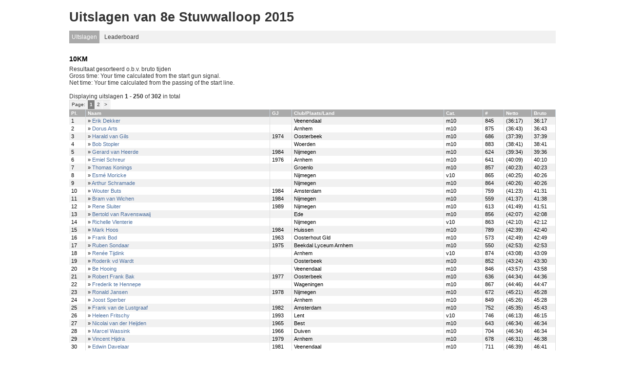

--- FILE ---
content_type: text/html; charset=utf-8
request_url: https://www.racetimer.se/nl/race/resultlist/2420?checkpoint=9999&page=1&rc_id=10851
body_size: 237568
content:
<!DOCTYPE html>
<html xmlns="http://www.w3.org/1999/xhtml" lang="nl" xml:lang="nl">
<head>
    <title>Racetimer</title>
    <meta http-equiv="content-type" content="text/html; charset=utf-8"/>
<script type="text/javascript">window.NREUM||(NREUM={});NREUM.info={"beacon":"bam.nr-data.net","applicationTime":51,"queueTime":0,"errorBeacon":"bam.nr-data.net","agent":"","transactionName":"JVZdTBYJXQ1QQxhFUgVcHEoBFUQNQV1eREc=","applicationID":"2660753","licenseKey":"b9152e2daa"}</script>
<script type="text/javascript">(window.NREUM||(NREUM={})).init={ajax:{deny_list:["bam.nr-data.net"]},feature_flags:["soft_nav"]};(window.NREUM||(NREUM={})).loader_config={licenseKey:"b9152e2daa",applicationID:"2660753",browserID:"2660756"};;/*! For license information please see nr-loader-rum-1.308.0.min.js.LICENSE.txt */
(()=>{var e,t,r={163:(e,t,r)=>{"use strict";r.d(t,{j:()=>E});var n=r(384),i=r(1741);var a=r(2555);r(860).K7.genericEvents;const s="experimental.resources",o="register",c=e=>{if(!e||"string"!=typeof e)return!1;try{document.createDocumentFragment().querySelector(e)}catch{return!1}return!0};var d=r(2614),u=r(944),l=r(8122);const f="[data-nr-mask]",g=e=>(0,l.a)(e,(()=>{const e={feature_flags:[],experimental:{allow_registered_children:!1,resources:!1},mask_selector:"*",block_selector:"[data-nr-block]",mask_input_options:{color:!1,date:!1,"datetime-local":!1,email:!1,month:!1,number:!1,range:!1,search:!1,tel:!1,text:!1,time:!1,url:!1,week:!1,textarea:!1,select:!1,password:!0}};return{ajax:{deny_list:void 0,block_internal:!0,enabled:!0,autoStart:!0},api:{get allow_registered_children(){return e.feature_flags.includes(o)||e.experimental.allow_registered_children},set allow_registered_children(t){e.experimental.allow_registered_children=t},duplicate_registered_data:!1},browser_consent_mode:{enabled:!1},distributed_tracing:{enabled:void 0,exclude_newrelic_header:void 0,cors_use_newrelic_header:void 0,cors_use_tracecontext_headers:void 0,allowed_origins:void 0},get feature_flags(){return e.feature_flags},set feature_flags(t){e.feature_flags=t},generic_events:{enabled:!0,autoStart:!0},harvest:{interval:30},jserrors:{enabled:!0,autoStart:!0},logging:{enabled:!0,autoStart:!0},metrics:{enabled:!0,autoStart:!0},obfuscate:void 0,page_action:{enabled:!0},page_view_event:{enabled:!0,autoStart:!0},page_view_timing:{enabled:!0,autoStart:!0},performance:{capture_marks:!1,capture_measures:!1,capture_detail:!0,resources:{get enabled(){return e.feature_flags.includes(s)||e.experimental.resources},set enabled(t){e.experimental.resources=t},asset_types:[],first_party_domains:[],ignore_newrelic:!0}},privacy:{cookies_enabled:!0},proxy:{assets:void 0,beacon:void 0},session:{expiresMs:d.wk,inactiveMs:d.BB},session_replay:{autoStart:!0,enabled:!1,preload:!1,sampling_rate:10,error_sampling_rate:100,collect_fonts:!1,inline_images:!1,fix_stylesheets:!0,mask_all_inputs:!0,get mask_text_selector(){return e.mask_selector},set mask_text_selector(t){c(t)?e.mask_selector="".concat(t,",").concat(f):""===t||null===t?e.mask_selector=f:(0,u.R)(5,t)},get block_class(){return"nr-block"},get ignore_class(){return"nr-ignore"},get mask_text_class(){return"nr-mask"},get block_selector(){return e.block_selector},set block_selector(t){c(t)?e.block_selector+=",".concat(t):""!==t&&(0,u.R)(6,t)},get mask_input_options(){return e.mask_input_options},set mask_input_options(t){t&&"object"==typeof t?e.mask_input_options={...t,password:!0}:(0,u.R)(7,t)}},session_trace:{enabled:!0,autoStart:!0},soft_navigations:{enabled:!0,autoStart:!0},spa:{enabled:!0,autoStart:!0},ssl:void 0,user_actions:{enabled:!0,elementAttributes:["id","className","tagName","type"]}}})());var p=r(6154),m=r(9324);let h=0;const v={buildEnv:m.F3,distMethod:m.Xs,version:m.xv,originTime:p.WN},b={consented:!1},y={appMetadata:{},get consented(){return this.session?.state?.consent||b.consented},set consented(e){b.consented=e},customTransaction:void 0,denyList:void 0,disabled:!1,harvester:void 0,isolatedBacklog:!1,isRecording:!1,loaderType:void 0,maxBytes:3e4,obfuscator:void 0,onerror:void 0,ptid:void 0,releaseIds:{},session:void 0,timeKeeper:void 0,registeredEntities:[],jsAttributesMetadata:{bytes:0},get harvestCount(){return++h}},_=e=>{const t=(0,l.a)(e,y),r=Object.keys(v).reduce((e,t)=>(e[t]={value:v[t],writable:!1,configurable:!0,enumerable:!0},e),{});return Object.defineProperties(t,r)};var w=r(5701);const x=e=>{const t=e.startsWith("http");e+="/",r.p=t?e:"https://"+e};var R=r(7836),k=r(3241);const A={accountID:void 0,trustKey:void 0,agentID:void 0,licenseKey:void 0,applicationID:void 0,xpid:void 0},S=e=>(0,l.a)(e,A),T=new Set;function E(e,t={},r,s){let{init:o,info:c,loader_config:d,runtime:u={},exposed:l=!0}=t;if(!c){const e=(0,n.pV)();o=e.init,c=e.info,d=e.loader_config}e.init=g(o||{}),e.loader_config=S(d||{}),c.jsAttributes??={},p.bv&&(c.jsAttributes.isWorker=!0),e.info=(0,a.D)(c);const f=e.init,m=[c.beacon,c.errorBeacon];T.has(e.agentIdentifier)||(f.proxy.assets&&(x(f.proxy.assets),m.push(f.proxy.assets)),f.proxy.beacon&&m.push(f.proxy.beacon),e.beacons=[...m],function(e){const t=(0,n.pV)();Object.getOwnPropertyNames(i.W.prototype).forEach(r=>{const n=i.W.prototype[r];if("function"!=typeof n||"constructor"===n)return;let a=t[r];e[r]&&!1!==e.exposed&&"micro-agent"!==e.runtime?.loaderType&&(t[r]=(...t)=>{const n=e[r](...t);return a?a(...t):n})})}(e),(0,n.US)("activatedFeatures",w.B)),u.denyList=[...f.ajax.deny_list||[],...f.ajax.block_internal?m:[]],u.ptid=e.agentIdentifier,u.loaderType=r,e.runtime=_(u),T.has(e.agentIdentifier)||(e.ee=R.ee.get(e.agentIdentifier),e.exposed=l,(0,k.W)({agentIdentifier:e.agentIdentifier,drained:!!w.B?.[e.agentIdentifier],type:"lifecycle",name:"initialize",feature:void 0,data:e.config})),T.add(e.agentIdentifier)}},384:(e,t,r)=>{"use strict";r.d(t,{NT:()=>s,US:()=>u,Zm:()=>o,bQ:()=>d,dV:()=>c,pV:()=>l});var n=r(6154),i=r(1863),a=r(1910);const s={beacon:"bam.nr-data.net",errorBeacon:"bam.nr-data.net"};function o(){return n.gm.NREUM||(n.gm.NREUM={}),void 0===n.gm.newrelic&&(n.gm.newrelic=n.gm.NREUM),n.gm.NREUM}function c(){let e=o();return e.o||(e.o={ST:n.gm.setTimeout,SI:n.gm.setImmediate||n.gm.setInterval,CT:n.gm.clearTimeout,XHR:n.gm.XMLHttpRequest,REQ:n.gm.Request,EV:n.gm.Event,PR:n.gm.Promise,MO:n.gm.MutationObserver,FETCH:n.gm.fetch,WS:n.gm.WebSocket},(0,a.i)(...Object.values(e.o))),e}function d(e,t){let r=o();r.initializedAgents??={},t.initializedAt={ms:(0,i.t)(),date:new Date},r.initializedAgents[e]=t}function u(e,t){o()[e]=t}function l(){return function(){let e=o();const t=e.info||{};e.info={beacon:s.beacon,errorBeacon:s.errorBeacon,...t}}(),function(){let e=o();const t=e.init||{};e.init={...t}}(),c(),function(){let e=o();const t=e.loader_config||{};e.loader_config={...t}}(),o()}},782:(e,t,r)=>{"use strict";r.d(t,{T:()=>n});const n=r(860).K7.pageViewTiming},860:(e,t,r)=>{"use strict";r.d(t,{$J:()=>u,K7:()=>c,P3:()=>d,XX:()=>i,Yy:()=>o,df:()=>a,qY:()=>n,v4:()=>s});const n="events",i="jserrors",a="browser/blobs",s="rum",o="browser/logs",c={ajax:"ajax",genericEvents:"generic_events",jserrors:i,logging:"logging",metrics:"metrics",pageAction:"page_action",pageViewEvent:"page_view_event",pageViewTiming:"page_view_timing",sessionReplay:"session_replay",sessionTrace:"session_trace",softNav:"soft_navigations",spa:"spa"},d={[c.pageViewEvent]:1,[c.pageViewTiming]:2,[c.metrics]:3,[c.jserrors]:4,[c.spa]:5,[c.ajax]:6,[c.sessionTrace]:7,[c.softNav]:8,[c.sessionReplay]:9,[c.logging]:10,[c.genericEvents]:11},u={[c.pageViewEvent]:s,[c.pageViewTiming]:n,[c.ajax]:n,[c.spa]:n,[c.softNav]:n,[c.metrics]:i,[c.jserrors]:i,[c.sessionTrace]:a,[c.sessionReplay]:a,[c.logging]:o,[c.genericEvents]:"ins"}},944:(e,t,r)=>{"use strict";r.d(t,{R:()=>i});var n=r(3241);function i(e,t){"function"==typeof console.debug&&(console.debug("New Relic Warning: https://github.com/newrelic/newrelic-browser-agent/blob/main/docs/warning-codes.md#".concat(e),t),(0,n.W)({agentIdentifier:null,drained:null,type:"data",name:"warn",feature:"warn",data:{code:e,secondary:t}}))}},1687:(e,t,r)=>{"use strict";r.d(t,{Ak:()=>d,Ze:()=>f,x3:()=>u});var n=r(3241),i=r(7836),a=r(3606),s=r(860),o=r(2646);const c={};function d(e,t){const r={staged:!1,priority:s.P3[t]||0};l(e),c[e].get(t)||c[e].set(t,r)}function u(e,t){e&&c[e]&&(c[e].get(t)&&c[e].delete(t),p(e,t,!1),c[e].size&&g(e))}function l(e){if(!e)throw new Error("agentIdentifier required");c[e]||(c[e]=new Map)}function f(e="",t="feature",r=!1){if(l(e),!e||!c[e].get(t)||r)return p(e,t);c[e].get(t).staged=!0,g(e)}function g(e){const t=Array.from(c[e]);t.every(([e,t])=>t.staged)&&(t.sort((e,t)=>e[1].priority-t[1].priority),t.forEach(([t])=>{c[e].delete(t),p(e,t)}))}function p(e,t,r=!0){const s=e?i.ee.get(e):i.ee,c=a.i.handlers;if(!s.aborted&&s.backlog&&c){if((0,n.W)({agentIdentifier:e,type:"lifecycle",name:"drain",feature:t}),r){const e=s.backlog[t],r=c[t];if(r){for(let t=0;e&&t<e.length;++t)m(e[t],r);Object.entries(r).forEach(([e,t])=>{Object.values(t||{}).forEach(t=>{t[0]?.on&&t[0]?.context()instanceof o.y&&t[0].on(e,t[1])})})}}s.isolatedBacklog||delete c[t],s.backlog[t]=null,s.emit("drain-"+t,[])}}function m(e,t){var r=e[1];Object.values(t[r]||{}).forEach(t=>{var r=e[0];if(t[0]===r){var n=t[1],i=e[3],a=e[2];n.apply(i,a)}})}},1738:(e,t,r)=>{"use strict";r.d(t,{U:()=>g,Y:()=>f});var n=r(3241),i=r(9908),a=r(1863),s=r(944),o=r(5701),c=r(3969),d=r(8362),u=r(860),l=r(4261);function f(e,t,r,a){const f=a||r;!f||f[e]&&f[e]!==d.d.prototype[e]||(f[e]=function(){(0,i.p)(c.xV,["API/"+e+"/called"],void 0,u.K7.metrics,r.ee),(0,n.W)({agentIdentifier:r.agentIdentifier,drained:!!o.B?.[r.agentIdentifier],type:"data",name:"api",feature:l.Pl+e,data:{}});try{return t.apply(this,arguments)}catch(e){(0,s.R)(23,e)}})}function g(e,t,r,n,s){const o=e.info;null===r?delete o.jsAttributes[t]:o.jsAttributes[t]=r,(s||null===r)&&(0,i.p)(l.Pl+n,[(0,a.t)(),t,r],void 0,"session",e.ee)}},1741:(e,t,r)=>{"use strict";r.d(t,{W:()=>a});var n=r(944),i=r(4261);class a{#e(e,...t){if(this[e]!==a.prototype[e])return this[e](...t);(0,n.R)(35,e)}addPageAction(e,t){return this.#e(i.hG,e,t)}register(e){return this.#e(i.eY,e)}recordCustomEvent(e,t){return this.#e(i.fF,e,t)}setPageViewName(e,t){return this.#e(i.Fw,e,t)}setCustomAttribute(e,t,r){return this.#e(i.cD,e,t,r)}noticeError(e,t){return this.#e(i.o5,e,t)}setUserId(e,t=!1){return this.#e(i.Dl,e,t)}setApplicationVersion(e){return this.#e(i.nb,e)}setErrorHandler(e){return this.#e(i.bt,e)}addRelease(e,t){return this.#e(i.k6,e,t)}log(e,t){return this.#e(i.$9,e,t)}start(){return this.#e(i.d3)}finished(e){return this.#e(i.BL,e)}recordReplay(){return this.#e(i.CH)}pauseReplay(){return this.#e(i.Tb)}addToTrace(e){return this.#e(i.U2,e)}setCurrentRouteName(e){return this.#e(i.PA,e)}interaction(e){return this.#e(i.dT,e)}wrapLogger(e,t,r){return this.#e(i.Wb,e,t,r)}measure(e,t){return this.#e(i.V1,e,t)}consent(e){return this.#e(i.Pv,e)}}},1863:(e,t,r)=>{"use strict";function n(){return Math.floor(performance.now())}r.d(t,{t:()=>n})},1910:(e,t,r)=>{"use strict";r.d(t,{i:()=>a});var n=r(944);const i=new Map;function a(...e){return e.every(e=>{if(i.has(e))return i.get(e);const t="function"==typeof e?e.toString():"",r=t.includes("[native code]"),a=t.includes("nrWrapper");return r||a||(0,n.R)(64,e?.name||t),i.set(e,r),r})}},2555:(e,t,r)=>{"use strict";r.d(t,{D:()=>o,f:()=>s});var n=r(384),i=r(8122);const a={beacon:n.NT.beacon,errorBeacon:n.NT.errorBeacon,licenseKey:void 0,applicationID:void 0,sa:void 0,queueTime:void 0,applicationTime:void 0,ttGuid:void 0,user:void 0,account:void 0,product:void 0,extra:void 0,jsAttributes:{},userAttributes:void 0,atts:void 0,transactionName:void 0,tNamePlain:void 0};function s(e){try{return!!e.licenseKey&&!!e.errorBeacon&&!!e.applicationID}catch(e){return!1}}const o=e=>(0,i.a)(e,a)},2614:(e,t,r)=>{"use strict";r.d(t,{BB:()=>s,H3:()=>n,g:()=>d,iL:()=>c,tS:()=>o,uh:()=>i,wk:()=>a});const n="NRBA",i="SESSION",a=144e5,s=18e5,o={STARTED:"session-started",PAUSE:"session-pause",RESET:"session-reset",RESUME:"session-resume",UPDATE:"session-update"},c={SAME_TAB:"same-tab",CROSS_TAB:"cross-tab"},d={OFF:0,FULL:1,ERROR:2}},2646:(e,t,r)=>{"use strict";r.d(t,{y:()=>n});class n{constructor(e){this.contextId=e}}},2843:(e,t,r)=>{"use strict";r.d(t,{G:()=>a,u:()=>i});var n=r(3878);function i(e,t=!1,r,i){(0,n.DD)("visibilitychange",function(){if(t)return void("hidden"===document.visibilityState&&e());e(document.visibilityState)},r,i)}function a(e,t,r){(0,n.sp)("pagehide",e,t,r)}},3241:(e,t,r)=>{"use strict";r.d(t,{W:()=>a});var n=r(6154);const i="newrelic";function a(e={}){try{n.gm.dispatchEvent(new CustomEvent(i,{detail:e}))}catch(e){}}},3606:(e,t,r)=>{"use strict";r.d(t,{i:()=>a});var n=r(9908);a.on=s;var i=a.handlers={};function a(e,t,r,a){s(a||n.d,i,e,t,r)}function s(e,t,r,i,a){a||(a="feature"),e||(e=n.d);var s=t[a]=t[a]||{};(s[r]=s[r]||[]).push([e,i])}},3878:(e,t,r)=>{"use strict";function n(e,t){return{capture:e,passive:!1,signal:t}}function i(e,t,r=!1,i){window.addEventListener(e,t,n(r,i))}function a(e,t,r=!1,i){document.addEventListener(e,t,n(r,i))}r.d(t,{DD:()=>a,jT:()=>n,sp:()=>i})},3969:(e,t,r)=>{"use strict";r.d(t,{TZ:()=>n,XG:()=>o,rs:()=>i,xV:()=>s,z_:()=>a});const n=r(860).K7.metrics,i="sm",a="cm",s="storeSupportabilityMetrics",o="storeEventMetrics"},4234:(e,t,r)=>{"use strict";r.d(t,{W:()=>a});var n=r(7836),i=r(1687);class a{constructor(e,t){this.agentIdentifier=e,this.ee=n.ee.get(e),this.featureName=t,this.blocked=!1}deregisterDrain(){(0,i.x3)(this.agentIdentifier,this.featureName)}}},4261:(e,t,r)=>{"use strict";r.d(t,{$9:()=>d,BL:()=>o,CH:()=>g,Dl:()=>_,Fw:()=>y,PA:()=>h,Pl:()=>n,Pv:()=>k,Tb:()=>l,U2:()=>a,V1:()=>R,Wb:()=>x,bt:()=>b,cD:()=>v,d3:()=>w,dT:()=>c,eY:()=>p,fF:()=>f,hG:()=>i,k6:()=>s,nb:()=>m,o5:()=>u});const n="api-",i="addPageAction",a="addToTrace",s="addRelease",o="finished",c="interaction",d="log",u="noticeError",l="pauseReplay",f="recordCustomEvent",g="recordReplay",p="register",m="setApplicationVersion",h="setCurrentRouteName",v="setCustomAttribute",b="setErrorHandler",y="setPageViewName",_="setUserId",w="start",x="wrapLogger",R="measure",k="consent"},5289:(e,t,r)=>{"use strict";r.d(t,{GG:()=>s,Qr:()=>c,sB:()=>o});var n=r(3878),i=r(6389);function a(){return"undefined"==typeof document||"complete"===document.readyState}function s(e,t){if(a())return e();const r=(0,i.J)(e),s=setInterval(()=>{a()&&(clearInterval(s),r())},500);(0,n.sp)("load",r,t)}function o(e){if(a())return e();(0,n.DD)("DOMContentLoaded",e)}function c(e){if(a())return e();(0,n.sp)("popstate",e)}},5607:(e,t,r)=>{"use strict";r.d(t,{W:()=>n});const n=(0,r(9566).bz)()},5701:(e,t,r)=>{"use strict";r.d(t,{B:()=>a,t:()=>s});var n=r(3241);const i=new Set,a={};function s(e,t){const r=t.agentIdentifier;a[r]??={},e&&"object"==typeof e&&(i.has(r)||(t.ee.emit("rumresp",[e]),a[r]=e,i.add(r),(0,n.W)({agentIdentifier:r,loaded:!0,drained:!0,type:"lifecycle",name:"load",feature:void 0,data:e})))}},6154:(e,t,r)=>{"use strict";r.d(t,{OF:()=>c,RI:()=>i,WN:()=>u,bv:()=>a,eN:()=>l,gm:()=>s,mw:()=>o,sb:()=>d});var n=r(1863);const i="undefined"!=typeof window&&!!window.document,a="undefined"!=typeof WorkerGlobalScope&&("undefined"!=typeof self&&self instanceof WorkerGlobalScope&&self.navigator instanceof WorkerNavigator||"undefined"!=typeof globalThis&&globalThis instanceof WorkerGlobalScope&&globalThis.navigator instanceof WorkerNavigator),s=i?window:"undefined"!=typeof WorkerGlobalScope&&("undefined"!=typeof self&&self instanceof WorkerGlobalScope&&self||"undefined"!=typeof globalThis&&globalThis instanceof WorkerGlobalScope&&globalThis),o=Boolean("hidden"===s?.document?.visibilityState),c=/iPad|iPhone|iPod/.test(s.navigator?.userAgent),d=c&&"undefined"==typeof SharedWorker,u=((()=>{const e=s.navigator?.userAgent?.match(/Firefox[/\s](\d+\.\d+)/);Array.isArray(e)&&e.length>=2&&e[1]})(),Date.now()-(0,n.t)()),l=()=>"undefined"!=typeof PerformanceNavigationTiming&&s?.performance?.getEntriesByType("navigation")?.[0]?.responseStart},6389:(e,t,r)=>{"use strict";function n(e,t=500,r={}){const n=r?.leading||!1;let i;return(...r)=>{n&&void 0===i&&(e.apply(this,r),i=setTimeout(()=>{i=clearTimeout(i)},t)),n||(clearTimeout(i),i=setTimeout(()=>{e.apply(this,r)},t))}}function i(e){let t=!1;return(...r)=>{t||(t=!0,e.apply(this,r))}}r.d(t,{J:()=>i,s:()=>n})},6630:(e,t,r)=>{"use strict";r.d(t,{T:()=>n});const n=r(860).K7.pageViewEvent},7699:(e,t,r)=>{"use strict";r.d(t,{It:()=>a,KC:()=>o,No:()=>i,qh:()=>s});var n=r(860);const i=16e3,a=1e6,s="SESSION_ERROR",o={[n.K7.logging]:!0,[n.K7.genericEvents]:!1,[n.K7.jserrors]:!1,[n.K7.ajax]:!1}},7836:(e,t,r)=>{"use strict";r.d(t,{P:()=>o,ee:()=>c});var n=r(384),i=r(8990),a=r(2646),s=r(5607);const o="nr@context:".concat(s.W),c=function e(t,r){var n={},s={},u={},l=!1;try{l=16===r.length&&d.initializedAgents?.[r]?.runtime.isolatedBacklog}catch(e){}var f={on:p,addEventListener:p,removeEventListener:function(e,t){var r=n[e];if(!r)return;for(var i=0;i<r.length;i++)r[i]===t&&r.splice(i,1)},emit:function(e,r,n,i,a){!1!==a&&(a=!0);if(c.aborted&&!i)return;t&&a&&t.emit(e,r,n);var o=g(n);m(e).forEach(e=>{e.apply(o,r)});var d=v()[s[e]];d&&d.push([f,e,r,o]);return o},get:h,listeners:m,context:g,buffer:function(e,t){const r=v();if(t=t||"feature",f.aborted)return;Object.entries(e||{}).forEach(([e,n])=>{s[n]=t,t in r||(r[t]=[])})},abort:function(){f._aborted=!0,Object.keys(f.backlog).forEach(e=>{delete f.backlog[e]})},isBuffering:function(e){return!!v()[s[e]]},debugId:r,backlog:l?{}:t&&"object"==typeof t.backlog?t.backlog:{},isolatedBacklog:l};return Object.defineProperty(f,"aborted",{get:()=>{let e=f._aborted||!1;return e||(t&&(e=t.aborted),e)}}),f;function g(e){return e&&e instanceof a.y?e:e?(0,i.I)(e,o,()=>new a.y(o)):new a.y(o)}function p(e,t){n[e]=m(e).concat(t)}function m(e){return n[e]||[]}function h(t){return u[t]=u[t]||e(f,t)}function v(){return f.backlog}}(void 0,"globalEE"),d=(0,n.Zm)();d.ee||(d.ee=c)},8122:(e,t,r)=>{"use strict";r.d(t,{a:()=>i});var n=r(944);function i(e,t){try{if(!e||"object"!=typeof e)return(0,n.R)(3);if(!t||"object"!=typeof t)return(0,n.R)(4);const r=Object.create(Object.getPrototypeOf(t),Object.getOwnPropertyDescriptors(t)),a=0===Object.keys(r).length?e:r;for(let s in a)if(void 0!==e[s])try{if(null===e[s]){r[s]=null;continue}Array.isArray(e[s])&&Array.isArray(t[s])?r[s]=Array.from(new Set([...e[s],...t[s]])):"object"==typeof e[s]&&"object"==typeof t[s]?r[s]=i(e[s],t[s]):r[s]=e[s]}catch(e){r[s]||(0,n.R)(1,e)}return r}catch(e){(0,n.R)(2,e)}}},8362:(e,t,r)=>{"use strict";r.d(t,{d:()=>a});var n=r(9566),i=r(1741);class a extends i.W{agentIdentifier=(0,n.LA)(16)}},8374:(e,t,r)=>{r.nc=(()=>{try{return document?.currentScript?.nonce}catch(e){}return""})()},8990:(e,t,r)=>{"use strict";r.d(t,{I:()=>i});var n=Object.prototype.hasOwnProperty;function i(e,t,r){if(n.call(e,t))return e[t];var i=r();if(Object.defineProperty&&Object.keys)try{return Object.defineProperty(e,t,{value:i,writable:!0,enumerable:!1}),i}catch(e){}return e[t]=i,i}},9324:(e,t,r)=>{"use strict";r.d(t,{F3:()=>i,Xs:()=>a,xv:()=>n});const n="1.308.0",i="PROD",a="CDN"},9566:(e,t,r)=>{"use strict";r.d(t,{LA:()=>o,bz:()=>s});var n=r(6154);const i="xxxxxxxx-xxxx-4xxx-yxxx-xxxxxxxxxxxx";function a(e,t){return e?15&e[t]:16*Math.random()|0}function s(){const e=n.gm?.crypto||n.gm?.msCrypto;let t,r=0;return e&&e.getRandomValues&&(t=e.getRandomValues(new Uint8Array(30))),i.split("").map(e=>"x"===e?a(t,r++).toString(16):"y"===e?(3&a()|8).toString(16):e).join("")}function o(e){const t=n.gm?.crypto||n.gm?.msCrypto;let r,i=0;t&&t.getRandomValues&&(r=t.getRandomValues(new Uint8Array(e)));const s=[];for(var o=0;o<e;o++)s.push(a(r,i++).toString(16));return s.join("")}},9908:(e,t,r)=>{"use strict";r.d(t,{d:()=>n,p:()=>i});var n=r(7836).ee.get("handle");function i(e,t,r,i,a){a?(a.buffer([e],i),a.emit(e,t,r)):(n.buffer([e],i),n.emit(e,t,r))}}},n={};function i(e){var t=n[e];if(void 0!==t)return t.exports;var a=n[e]={exports:{}};return r[e](a,a.exports,i),a.exports}i.m=r,i.d=(e,t)=>{for(var r in t)i.o(t,r)&&!i.o(e,r)&&Object.defineProperty(e,r,{enumerable:!0,get:t[r]})},i.f={},i.e=e=>Promise.all(Object.keys(i.f).reduce((t,r)=>(i.f[r](e,t),t),[])),i.u=e=>"nr-rum-1.308.0.min.js",i.o=(e,t)=>Object.prototype.hasOwnProperty.call(e,t),e={},t="NRBA-1.308.0.PROD:",i.l=(r,n,a,s)=>{if(e[r])e[r].push(n);else{var o,c;if(void 0!==a)for(var d=document.getElementsByTagName("script"),u=0;u<d.length;u++){var l=d[u];if(l.getAttribute("src")==r||l.getAttribute("data-webpack")==t+a){o=l;break}}if(!o){c=!0;var f={296:"sha512-+MIMDsOcckGXa1EdWHqFNv7P+JUkd5kQwCBr3KE6uCvnsBNUrdSt4a/3/L4j4TxtnaMNjHpza2/erNQbpacJQA=="};(o=document.createElement("script")).charset="utf-8",i.nc&&o.setAttribute("nonce",i.nc),o.setAttribute("data-webpack",t+a),o.src=r,0!==o.src.indexOf(window.location.origin+"/")&&(o.crossOrigin="anonymous"),f[s]&&(o.integrity=f[s])}e[r]=[n];var g=(t,n)=>{o.onerror=o.onload=null,clearTimeout(p);var i=e[r];if(delete e[r],o.parentNode&&o.parentNode.removeChild(o),i&&i.forEach(e=>e(n)),t)return t(n)},p=setTimeout(g.bind(null,void 0,{type:"timeout",target:o}),12e4);o.onerror=g.bind(null,o.onerror),o.onload=g.bind(null,o.onload),c&&document.head.appendChild(o)}},i.r=e=>{"undefined"!=typeof Symbol&&Symbol.toStringTag&&Object.defineProperty(e,Symbol.toStringTag,{value:"Module"}),Object.defineProperty(e,"__esModule",{value:!0})},i.p="https://js-agent.newrelic.com/",(()=>{var e={374:0,840:0};i.f.j=(t,r)=>{var n=i.o(e,t)?e[t]:void 0;if(0!==n)if(n)r.push(n[2]);else{var a=new Promise((r,i)=>n=e[t]=[r,i]);r.push(n[2]=a);var s=i.p+i.u(t),o=new Error;i.l(s,r=>{if(i.o(e,t)&&(0!==(n=e[t])&&(e[t]=void 0),n)){var a=r&&("load"===r.type?"missing":r.type),s=r&&r.target&&r.target.src;o.message="Loading chunk "+t+" failed: ("+a+": "+s+")",o.name="ChunkLoadError",o.type=a,o.request=s,n[1](o)}},"chunk-"+t,t)}};var t=(t,r)=>{var n,a,[s,o,c]=r,d=0;if(s.some(t=>0!==e[t])){for(n in o)i.o(o,n)&&(i.m[n]=o[n]);if(c)c(i)}for(t&&t(r);d<s.length;d++)a=s[d],i.o(e,a)&&e[a]&&e[a][0](),e[a]=0},r=self["webpackChunk:NRBA-1.308.0.PROD"]=self["webpackChunk:NRBA-1.308.0.PROD"]||[];r.forEach(t.bind(null,0)),r.push=t.bind(null,r.push.bind(r))})(),(()=>{"use strict";i(8374);var e=i(8362),t=i(860);const r=Object.values(t.K7);var n=i(163);var a=i(9908),s=i(1863),o=i(4261),c=i(1738);var d=i(1687),u=i(4234),l=i(5289),f=i(6154),g=i(944),p=i(384);const m=e=>f.RI&&!0===e?.privacy.cookies_enabled;function h(e){return!!(0,p.dV)().o.MO&&m(e)&&!0===e?.session_trace.enabled}var v=i(6389),b=i(7699);class y extends u.W{constructor(e,t){super(e.agentIdentifier,t),this.agentRef=e,this.abortHandler=void 0,this.featAggregate=void 0,this.loadedSuccessfully=void 0,this.onAggregateImported=new Promise(e=>{this.loadedSuccessfully=e}),this.deferred=Promise.resolve(),!1===e.init[this.featureName].autoStart?this.deferred=new Promise((t,r)=>{this.ee.on("manual-start-all",(0,v.J)(()=>{(0,d.Ak)(e.agentIdentifier,this.featureName),t()}))}):(0,d.Ak)(e.agentIdentifier,t)}importAggregator(e,t,r={}){if(this.featAggregate)return;const n=async()=>{let n;await this.deferred;try{if(m(e.init)){const{setupAgentSession:t}=await i.e(296).then(i.bind(i,3305));n=t(e)}}catch(e){(0,g.R)(20,e),this.ee.emit("internal-error",[e]),(0,a.p)(b.qh,[e],void 0,this.featureName,this.ee)}try{if(!this.#t(this.featureName,n,e.init))return(0,d.Ze)(this.agentIdentifier,this.featureName),void this.loadedSuccessfully(!1);const{Aggregate:i}=await t();this.featAggregate=new i(e,r),e.runtime.harvester.initializedAggregates.push(this.featAggregate),this.loadedSuccessfully(!0)}catch(e){(0,g.R)(34,e),this.abortHandler?.(),(0,d.Ze)(this.agentIdentifier,this.featureName,!0),this.loadedSuccessfully(!1),this.ee&&this.ee.abort()}};f.RI?(0,l.GG)(()=>n(),!0):n()}#t(e,r,n){if(this.blocked)return!1;switch(e){case t.K7.sessionReplay:return h(n)&&!!r;case t.K7.sessionTrace:return!!r;default:return!0}}}var _=i(6630),w=i(2614),x=i(3241);class R extends y{static featureName=_.T;constructor(e){var t;super(e,_.T),this.setupInspectionEvents(e.agentIdentifier),t=e,(0,c.Y)(o.Fw,function(e,r){"string"==typeof e&&("/"!==e.charAt(0)&&(e="/"+e),t.runtime.customTransaction=(r||"http://custom.transaction")+e,(0,a.p)(o.Pl+o.Fw,[(0,s.t)()],void 0,void 0,t.ee))},t),this.importAggregator(e,()=>i.e(296).then(i.bind(i,3943)))}setupInspectionEvents(e){const t=(t,r)=>{t&&(0,x.W)({agentIdentifier:e,timeStamp:t.timeStamp,loaded:"complete"===t.target.readyState,type:"window",name:r,data:t.target.location+""})};(0,l.sB)(e=>{t(e,"DOMContentLoaded")}),(0,l.GG)(e=>{t(e,"load")}),(0,l.Qr)(e=>{t(e,"navigate")}),this.ee.on(w.tS.UPDATE,(t,r)=>{(0,x.W)({agentIdentifier:e,type:"lifecycle",name:"session",data:r})})}}class k extends e.d{constructor(e){var t;(super(),f.gm)?(this.features={},(0,p.bQ)(this.agentIdentifier,this),this.desiredFeatures=new Set(e.features||[]),this.desiredFeatures.add(R),(0,n.j)(this,e,e.loaderType||"agent"),t=this,(0,c.Y)(o.cD,function(e,r,n=!1){if("string"==typeof e){if(["string","number","boolean"].includes(typeof r)||null===r)return(0,c.U)(t,e,r,o.cD,n);(0,g.R)(40,typeof r)}else(0,g.R)(39,typeof e)},t),function(e){(0,c.Y)(o.Dl,function(t,r=!1){if("string"!=typeof t&&null!==t)return void(0,g.R)(41,typeof t);const n=e.info.jsAttributes["enduser.id"];r&&null!=n&&n!==t?(0,a.p)(o.Pl+"setUserIdAndResetSession",[t],void 0,"session",e.ee):(0,c.U)(e,"enduser.id",t,o.Dl,!0)},e)}(this),function(e){(0,c.Y)(o.nb,function(t){if("string"==typeof t||null===t)return(0,c.U)(e,"application.version",t,o.nb,!1);(0,g.R)(42,typeof t)},e)}(this),function(e){(0,c.Y)(o.d3,function(){e.ee.emit("manual-start-all")},e)}(this),function(e){(0,c.Y)(o.Pv,function(t=!0){if("boolean"==typeof t){if((0,a.p)(o.Pl+o.Pv,[t],void 0,"session",e.ee),e.runtime.consented=t,t){const t=e.features.page_view_event;t.onAggregateImported.then(e=>{const r=t.featAggregate;e&&!r.sentRum&&r.sendRum()})}}else(0,g.R)(65,typeof t)},e)}(this),this.run()):(0,g.R)(21)}get config(){return{info:this.info,init:this.init,loader_config:this.loader_config,runtime:this.runtime}}get api(){return this}run(){try{const e=function(e){const t={};return r.forEach(r=>{t[r]=!!e[r]?.enabled}),t}(this.init),n=[...this.desiredFeatures];n.sort((e,r)=>t.P3[e.featureName]-t.P3[r.featureName]),n.forEach(r=>{if(!e[r.featureName]&&r.featureName!==t.K7.pageViewEvent)return;if(r.featureName===t.K7.spa)return void(0,g.R)(67);const n=function(e){switch(e){case t.K7.ajax:return[t.K7.jserrors];case t.K7.sessionTrace:return[t.K7.ajax,t.K7.pageViewEvent];case t.K7.sessionReplay:return[t.K7.sessionTrace];case t.K7.pageViewTiming:return[t.K7.pageViewEvent];default:return[]}}(r.featureName).filter(e=>!(e in this.features));n.length>0&&(0,g.R)(36,{targetFeature:r.featureName,missingDependencies:n}),this.features[r.featureName]=new r(this)})}catch(e){(0,g.R)(22,e);for(const e in this.features)this.features[e].abortHandler?.();const t=(0,p.Zm)();delete t.initializedAgents[this.agentIdentifier]?.features,delete this.sharedAggregator;return t.ee.get(this.agentIdentifier).abort(),!1}}}var A=i(2843),S=i(782);class T extends y{static featureName=S.T;constructor(e){super(e,S.T),f.RI&&((0,A.u)(()=>(0,a.p)("docHidden",[(0,s.t)()],void 0,S.T,this.ee),!0),(0,A.G)(()=>(0,a.p)("winPagehide",[(0,s.t)()],void 0,S.T,this.ee)),this.importAggregator(e,()=>i.e(296).then(i.bind(i,2117))))}}var E=i(3969);class I extends y{static featureName=E.TZ;constructor(e){super(e,E.TZ),f.RI&&document.addEventListener("securitypolicyviolation",e=>{(0,a.p)(E.xV,["Generic/CSPViolation/Detected"],void 0,this.featureName,this.ee)}),this.importAggregator(e,()=>i.e(296).then(i.bind(i,9623)))}}new k({features:[R,T,I],loaderType:"lite"})})()})();</script>
    <link href="/stylesheets/racetimer.css?1622207328" media="screen" rel="stylesheet" type="text/css" />
    <link href="/stylesheets/print.css?1622207328" media="print" rel="stylesheet" type="text/css" />
    <script src="/js/swfobject_modified.js" type="text/javascript">
    </script>
    <script src="/javascripts/prototype.js?1622207327" type="text/javascript"></script>
<script src="/javascripts/effects.js?1622207327" type="text/javascript"></script>
<script src="/javascripts/dragdrop.js?1622207327" type="text/javascript"></script>
<script src="/javascripts/controls.js?1622207327" type="text/javascript"></script>
<script src="/javascripts/application.js?1622207327" type="text/javascript"></script>
      <script type="text/javascript"
        src="https://ajax.googleapis.com/ajax/libs/jquery/1.8/jquery.min.js">
  </script>
  <script src="/javascripts/jquery.cookie.js"></script>
    
  <script type="text/javascript"
        src="//releases.flowplayer.org/5.4.6/flowplayer.min.js">
  </script>
  <link rel="stylesheet" type="text/css"
      href="//releases.flowplayer.org/5.4.6/skin/minimalist.css">
    <script type="text/javascript">
      $(document).ready(function()
      {
        $("table.list-table tr:even").addClass("list-highlight");
      });
    </script>
    <!-- racetimer-web-v2-86f77978c5-wdxpw -->
    <script type="text/javascript">

  var _gaq = _gaq || [];
  _gaq.push(['_setAccount', 'UA-1610360-1']);

  
  _gaq.push(['_setCustomVar',
    1,
    'race_id',
    '2420',
    3
  ]);
  

  

  

  _gaq.push(['_trackPageview']);

  (function() {
    var ga = document.createElement('script'); ga.type = 'text/javascript'; ga.async = true;
    ga.src = ('https:' == document.location.protocol ? 'https://ssl' : 'http://www') + '.google-analytics.com/ga.js';
    var s = document.getElementsByTagName('script')[0]; s.parentNode.insertBefore(ga, s);
  })();

</script>

</head>

<body style="background-color:#ffffff;">

    <div style='max-width: 1000px;' id="allround">
       <div id="content">
            



<h1>Uitslagen van 8e Stuwwalloop 2015</h1>

<style type="text/css">
  .results_menu { background-color: #f1f1f1; width:100%; height:26px; margin-top:1em; }
  .results_menu a { background-color: #f1f1f1; color:#333; line-height:26px; height:26px;
      float:left; display:block; text-decoration:none; text-align:center;
      margin-right:5px; padding-left:5px; padding-right:5px; font-size:12px; }
  .results_menu a.active, .results_menu a:hover { background-color: #aaa; color:#FFF; }
</style>
<div class="results_menu">
  <a href="/nl/race/show/2420" class="active">UItslagen</a>
  <a href="/nl/race/leaderboard/2420" class="">Leaderboard</a>
  
</div>
<div style="clear:both;margin-bottom:2em;"></div>

<h2 style="color:#000000;">
  10km
  
  
  
  
</h2>




Resultaat gesorteerd o.b.v. bruto tijden<br/>


      Gross time: Your time calculated from the start gun signal.<br>
      Net time: Your time calculated from the passing of the start line.<br><br>



<span class="no-print">
  <div class="pagination-top">
    Displaying uitslagen <b>1&nbsp;-&nbsp;250</b> of <b>302</b> in total<br/>
    <div class="pagination" prepend_label="Page"><span class="pagination-label">Page:</span> <span class="disabled prev_page">&lt;</span> <span class="current">1</span> <a href="/nl/race/resultlist/2420?checkpoint=9999&amp;page=2&amp;rc_id=10851#top" rel="next">2</a> <a href="/nl/race/resultlist/2420?checkpoint=9999&amp;page=2&amp;rc_id=10851#top" class="next_page" rel="next">&gt;</a></div>
  </div>
</span>

<table class="result-list" width="100%" border="0" align="left" id="top3-list" cellspacing="0">
    <tr>
      <th valign="top" style="text-align:left;">Pl.</th>
      <th valign="top" style="text-align:left;">Naam</th>
      <th valign="top" style="text-align:left;" class="yob_column">GJ</th>
      <th valign="top" style="text-align:left;" class="club_column">Club/Plaats/Land</th>
      
        <th valign="top" class="cat_column">Cat.</th>
      
      
      
        <th valign="top" style="text-align:left;" class="start_number_column">#</th>
      
      
        
          <th valign="top" style="text-align:left;">Netto</th>
        
        
          
            <th valign="top" style="text-align:left;">Bruto</th>
          
        
      
      
      
    </tr>
    
    
    
    
    
    <tr class="list-highlight">
      <td valign="top" style="width:2em;">1</td>
      <td valign="top">
        
        
          &#187; <a href="/nl/runner/show/4586753?race_id=2420">Erik  Dekker</a>
        
      </td>
      <td valign="top" class="yob_column" style="width:3em;"></td>
      <td valign="top" class="club_column">Veenendaal</td>
      
        <td valign="top" class="cat_column">
        
          m10
        
        </td>
      
      
      
        <td valign="top" class="start_number_column" style="width:2em;">845</td>
      
            
        
          <td valign="top" style="width:3em;">
            (36:17)
          </td>
        
        
          <td valign="top" style="width:3em;">
            36:17
          </td>
        
      
      
      
      
    </tr>
    
    
    
    <tr >
      <td valign="top" style="width:2em;">2</td>
      <td valign="top">
        
        
          &#187; <a href="/nl/runner/show/4586783?race_id=2420">Dorus  Arts</a>
        
      </td>
      <td valign="top" class="yob_column" style="width:3em;"></td>
      <td valign="top" class="club_column">Arnhem</td>
      
        <td valign="top" class="cat_column">
        
          m10
        
        </td>
      
      
      
        <td valign="top" class="start_number_column" style="width:2em;">875</td>
      
            
        
          <td valign="top" style="width:3em;">
            (36:43)
          </td>
        
        
          <td valign="top" style="width:3em;">
            36:43
          </td>
        
      
      
      
      
    </tr>
    
    
    
    <tr class="list-highlight">
      <td valign="top" style="width:2em;">3</td>
      <td valign="top">
        
        
          &#187; <a href="/nl/runner/show/4586594?race_id=2420">Harald van Gils</a>
        
      </td>
      <td valign="top" class="yob_column" style="width:3em;">1974</td>
      <td valign="top" class="club_column">Oosterbeek</td>
      
        <td valign="top" class="cat_column">
        
          m10
        
        </td>
      
      
      
        <td valign="top" class="start_number_column" style="width:2em;">686</td>
      
            
        
          <td valign="top" style="width:3em;">
            (37:39)
          </td>
        
        
          <td valign="top" style="width:3em;">
            37:39
          </td>
        
      
      
      
      
    </tr>
    
    
    
    <tr >
      <td valign="top" style="width:2em;">4</td>
      <td valign="top">
        
        
          &#187; <a href="/nl/runner/show/4586791?race_id=2420">Bob  Stopler</a>
        
      </td>
      <td valign="top" class="yob_column" style="width:3em;"></td>
      <td valign="top" class="club_column">Woerden</td>
      
        <td valign="top" class="cat_column">
        
          m10
        
        </td>
      
      
      
        <td valign="top" class="start_number_column" style="width:2em;">883</td>
      
            
        
          <td valign="top" style="width:3em;">
            (38:41)
          </td>
        
        
          <td valign="top" style="width:3em;">
            38:41
          </td>
        
      
      
      
      
    </tr>
    
    
    
    <tr class="list-highlight">
      <td valign="top" style="width:2em;">5</td>
      <td valign="top">
        
        
          &#187; <a href="/nl/runner/show/4586532?race_id=2420">Gerard van Heerde</a>
        
      </td>
      <td valign="top" class="yob_column" style="width:3em;">1984</td>
      <td valign="top" class="club_column">Nijmegen</td>
      
        <td valign="top" class="cat_column">
        
          m10
        
        </td>
      
      
      
        <td valign="top" class="start_number_column" style="width:2em;">624</td>
      
            
        
          <td valign="top" style="width:3em;">
            (39:34)
          </td>
        
        
          <td valign="top" style="width:3em;">
            39:36
          </td>
        
      
      
      
      
    </tr>
    
    
    
    <tr >
      <td valign="top" style="width:2em;">6</td>
      <td valign="top">
        
        
          &#187; <a href="/nl/runner/show/4586549?race_id=2420">Emiel  Schreur</a>
        
      </td>
      <td valign="top" class="yob_column" style="width:3em;">1976</td>
      <td valign="top" class="club_column">Arnhem</td>
      
        <td valign="top" class="cat_column">
        
          m10
        
        </td>
      
      
      
        <td valign="top" class="start_number_column" style="width:2em;">641</td>
      
            
        
          <td valign="top" style="width:3em;">
            (40:09)
          </td>
        
        
          <td valign="top" style="width:3em;">
            40:10
          </td>
        
      
      
      
      
    </tr>
    
    
    
    <tr class="list-highlight">
      <td valign="top" style="width:2em;">7</td>
      <td valign="top">
        
        
          &#187; <a href="/nl/runner/show/4586765?race_id=2420">Thomas  Konings</a>
        
      </td>
      <td valign="top" class="yob_column" style="width:3em;"></td>
      <td valign="top" class="club_column">Groenlo</td>
      
        <td valign="top" class="cat_column">
        
          m10
        
        </td>
      
      
      
        <td valign="top" class="start_number_column" style="width:2em;">857</td>
      
            
        
          <td valign="top" style="width:3em;">
            (40:23)
          </td>
        
        
          <td valign="top" style="width:3em;">
            40:23
          </td>
        
      
      
      
      
    </tr>
    
    
    
    <tr >
      <td valign="top" style="width:2em;">8</td>
      <td valign="top">
        
        
          &#187; <a href="/nl/runner/show/4586773?race_id=2420">Esmé  Moricke</a>
        
      </td>
      <td valign="top" class="yob_column" style="width:3em;"></td>
      <td valign="top" class="club_column">Nijmegen</td>
      
        <td valign="top" class="cat_column">
        
          v10
        
        </td>
      
      
      
        <td valign="top" class="start_number_column" style="width:2em;">865</td>
      
            
        
          <td valign="top" style="width:3em;">
            (40:25)
          </td>
        
        
          <td valign="top" style="width:3em;">
            40:26
          </td>
        
      
      
      
      
    </tr>
    
    
    
    <tr class="list-highlight">
      <td valign="top" style="width:2em;">9</td>
      <td valign="top">
        
        
          &#187; <a href="/nl/runner/show/4586772?race_id=2420">Arthur  Schramade</a>
        
      </td>
      <td valign="top" class="yob_column" style="width:3em;"></td>
      <td valign="top" class="club_column">Nijmegen</td>
      
        <td valign="top" class="cat_column">
        
          m10
        
        </td>
      
      
      
        <td valign="top" class="start_number_column" style="width:2em;">864</td>
      
            
        
          <td valign="top" style="width:3em;">
            (40:26)
          </td>
        
        
          <td valign="top" style="width:3em;">
            40:26
          </td>
        
      
      
      
      
    </tr>
    
    
    
    <tr >
      <td valign="top" style="width:2em;">10</td>
      <td valign="top">
        
        
          &#187; <a href="/nl/runner/show/4586667?race_id=2420">Wouter  Buts</a>
        
      </td>
      <td valign="top" class="yob_column" style="width:3em;">1984</td>
      <td valign="top" class="club_column">Amsterdam</td>
      
        <td valign="top" class="cat_column">
        
          m10
        
        </td>
      
      
      
        <td valign="top" class="start_number_column" style="width:2em;">759</td>
      
            
        
          <td valign="top" style="width:3em;">
            (41:23)
          </td>
        
        
          <td valign="top" style="width:3em;">
            41:31
          </td>
        
      
      
      
      
    </tr>
    
    
    
    <tr class="list-highlight">
      <td valign="top" style="width:2em;">11</td>
      <td valign="top">
        
        
          &#187; <a href="/nl/runner/show/4586467?race_id=2420">Bram van Wichen</a>
        
      </td>
      <td valign="top" class="yob_column" style="width:3em;">1984</td>
      <td valign="top" class="club_column">Nijmegen</td>
      
        <td valign="top" class="cat_column">
        
          m10
        
        </td>
      
      
      
        <td valign="top" class="start_number_column" style="width:2em;">559</td>
      
            
        
          <td valign="top" style="width:3em;">
            (41:37)
          </td>
        
        
          <td valign="top" style="width:3em;">
            41:38
          </td>
        
      
      
      
      
    </tr>
    
    
    
    <tr >
      <td valign="top" style="width:2em;">12</td>
      <td valign="top">
        
        
          &#187; <a href="/nl/runner/show/4586521?race_id=2420">Rene  Sluiter</a>
        
      </td>
      <td valign="top" class="yob_column" style="width:3em;">1989</td>
      <td valign="top" class="club_column">Nijmegen</td>
      
        <td valign="top" class="cat_column">
        
          m10
        
        </td>
      
      
      
        <td valign="top" class="start_number_column" style="width:2em;">613</td>
      
            
        
          <td valign="top" style="width:3em;">
            (41:49)
          </td>
        
        
          <td valign="top" style="width:3em;">
            41:51
          </td>
        
      
      
      
      
    </tr>
    
    
    
    <tr class="list-highlight">
      <td valign="top" style="width:2em;">13</td>
      <td valign="top">
        
        
          &#187; <a href="/nl/runner/show/4586764?race_id=2420">Bertold van Ravenswaaij</a>
        
      </td>
      <td valign="top" class="yob_column" style="width:3em;"></td>
      <td valign="top" class="club_column">Ede</td>
      
        <td valign="top" class="cat_column">
        
          m10
        
        </td>
      
      
      
        <td valign="top" class="start_number_column" style="width:2em;">856</td>
      
            
        
          <td valign="top" style="width:3em;">
            (42:07)
          </td>
        
        
          <td valign="top" style="width:3em;">
            42:08
          </td>
        
      
      
      
      
    </tr>
    
    
    
    <tr >
      <td valign="top" style="width:2em;">14</td>
      <td valign="top">
        
        
          &#187; <a href="/nl/runner/show/4586771?race_id=2420">Richelle  Vlenterie</a>
        
      </td>
      <td valign="top" class="yob_column" style="width:3em;"></td>
      <td valign="top" class="club_column">Nijmegen</td>
      
        <td valign="top" class="cat_column">
        
          v10
        
        </td>
      
      
      
        <td valign="top" class="start_number_column" style="width:2em;">863</td>
      
            
        
          <td valign="top" style="width:3em;">
            (42:10)
          </td>
        
        
          <td valign="top" style="width:3em;">
            42:12
          </td>
        
      
      
      
      
    </tr>
    
    
    
    <tr class="list-highlight">
      <td valign="top" style="width:2em;">15</td>
      <td valign="top">
        
        
          &#187; <a href="/nl/runner/show/4586697?race_id=2420">Mark  Hoos</a>
        
      </td>
      <td valign="top" class="yob_column" style="width:3em;">1984</td>
      <td valign="top" class="club_column">Huissen</td>
      
        <td valign="top" class="cat_column">
        
          m10
        
        </td>
      
      
      
        <td valign="top" class="start_number_column" style="width:2em;">789</td>
      
            
        
          <td valign="top" style="width:3em;">
            (42:39)
          </td>
        
        
          <td valign="top" style="width:3em;">
            42:40
          </td>
        
      
      
      
      
    </tr>
    
    
    
    <tr >
      <td valign="top" style="width:2em;">16</td>
      <td valign="top">
        
        
          &#187; <a href="/nl/runner/show/4586481?race_id=2420">Frank  Bod</a>
        
      </td>
      <td valign="top" class="yob_column" style="width:3em;">1963</td>
      <td valign="top" class="club_column">Oosterhout Gld</td>
      
        <td valign="top" class="cat_column">
        
          m10
        
        </td>
      
      
      
        <td valign="top" class="start_number_column" style="width:2em;">573</td>
      
            
        
          <td valign="top" style="width:3em;">
            (42:49)
          </td>
        
        
          <td valign="top" style="width:3em;">
            42:49
          </td>
        
      
      
      
      
    </tr>
    
    
    
    <tr class="list-highlight">
      <td valign="top" style="width:2em;">17</td>
      <td valign="top">
        
        
          &#187; <a href="/nl/runner/show/4586458?race_id=2420">Ruben  Sondaar</a>
        
      </td>
      <td valign="top" class="yob_column" style="width:3em;">1975</td>
      <td valign="top" class="club_column">Beekdal Lyceum Arnhem</td>
      
        <td valign="top" class="cat_column">
        
          m10
        
        </td>
      
      
      
        <td valign="top" class="start_number_column" style="width:2em;">550</td>
      
            
        
          <td valign="top" style="width:3em;">
            (42:53)
          </td>
        
        
          <td valign="top" style="width:3em;">
            42:53
          </td>
        
      
      
      
      
    </tr>
    
    
    
    <tr >
      <td valign="top" style="width:2em;">18</td>
      <td valign="top">
        
        
          &#187; <a href="/nl/runner/show/4586782?race_id=2420">Renée  Tijdink</a>
        
      </td>
      <td valign="top" class="yob_column" style="width:3em;"></td>
      <td valign="top" class="club_column">Arnhem</td>
      
        <td valign="top" class="cat_column">
        
          v10
        
        </td>
      
      
      
        <td valign="top" class="start_number_column" style="width:2em;">874</td>
      
            
        
          <td valign="top" style="width:3em;">
            (43:08)
          </td>
        
        
          <td valign="top" style="width:3em;">
            43:09
          </td>
        
      
      
      
      
    </tr>
    
    
    
    <tr class="list-highlight">
      <td valign="top" style="width:2em;">19</td>
      <td valign="top">
        
        
          &#187; <a href="/nl/runner/show/4586760?race_id=2420">Roderik vd Wardt</a>
        
      </td>
      <td valign="top" class="yob_column" style="width:3em;"></td>
      <td valign="top" class="club_column">Oosterbeek</td>
      
        <td valign="top" class="cat_column">
        
          m10
        
        </td>
      
      
      
        <td valign="top" class="start_number_column" style="width:2em;">852</td>
      
            
        
          <td valign="top" style="width:3em;">
            (43:24)
          </td>
        
        
          <td valign="top" style="width:3em;">
            43:30
          </td>
        
      
      
      
      
    </tr>
    
    
    
    <tr >
      <td valign="top" style="width:2em;">20</td>
      <td valign="top">
        
        
          &#187; <a href="/nl/runner/show/4586754?race_id=2420">Be  Hooing</a>
        
      </td>
      <td valign="top" class="yob_column" style="width:3em;"></td>
      <td valign="top" class="club_column">Veenendaal</td>
      
        <td valign="top" class="cat_column">
        
          m10
        
        </td>
      
      
      
        <td valign="top" class="start_number_column" style="width:2em;">846</td>
      
            
        
          <td valign="top" style="width:3em;">
            (43:57)
          </td>
        
        
          <td valign="top" style="width:3em;">
            43:58
          </td>
        
      
      
      
      
    </tr>
    
    
    
    <tr class="list-highlight">
      <td valign="top" style="width:2em;">21</td>
      <td valign="top">
        
        
          &#187; <a href="/nl/runner/show/4586544?race_id=2420">Robert Frank Bak</a>
        
      </td>
      <td valign="top" class="yob_column" style="width:3em;">1977</td>
      <td valign="top" class="club_column">Oosterbeek</td>
      
        <td valign="top" class="cat_column">
        
          m10
        
        </td>
      
      
      
        <td valign="top" class="start_number_column" style="width:2em;">636</td>
      
            
        
          <td valign="top" style="width:3em;">
            (44:34)
          </td>
        
        
          <td valign="top" style="width:3em;">
            44:36
          </td>
        
      
      
      
      
    </tr>
    
    
    
    <tr >
      <td valign="top" style="width:2em;">22</td>
      <td valign="top">
        
        
          &#187; <a href="/nl/runner/show/4586775?race_id=2420">Frederik te Hennepe</a>
        
      </td>
      <td valign="top" class="yob_column" style="width:3em;"></td>
      <td valign="top" class="club_column">Wageningen</td>
      
        <td valign="top" class="cat_column">
        
          m10
        
        </td>
      
      
      
        <td valign="top" class="start_number_column" style="width:2em;">867</td>
      
            
        
          <td valign="top" style="width:3em;">
            (44:46)
          </td>
        
        
          <td valign="top" style="width:3em;">
            44:47
          </td>
        
      
      
      
      
    </tr>
    
    
    
    <tr class="list-highlight">
      <td valign="top" style="width:2em;">23</td>
      <td valign="top">
        
        
          &#187; <a href="/nl/runner/show/4586580?race_id=2420">Ronald  Jansen</a>
        
      </td>
      <td valign="top" class="yob_column" style="width:3em;">1978</td>
      <td valign="top" class="club_column">Nijmegen</td>
      
        <td valign="top" class="cat_column">
        
          m10
        
        </td>
      
      
      
        <td valign="top" class="start_number_column" style="width:2em;">672</td>
      
            
        
          <td valign="top" style="width:3em;">
            (45:21)
          </td>
        
        
          <td valign="top" style="width:3em;">
            45:28
          </td>
        
      
      
      
      
    </tr>
    
    
    
    <tr >
      <td valign="top" style="width:2em;">24</td>
      <td valign="top">
        
        
          &#187; <a href="/nl/runner/show/4586757?race_id=2420">Joost  Sperber</a>
        
      </td>
      <td valign="top" class="yob_column" style="width:3em;"></td>
      <td valign="top" class="club_column">Arnhem</td>
      
        <td valign="top" class="cat_column">
        
          m10
        
        </td>
      
      
      
        <td valign="top" class="start_number_column" style="width:2em;">849</td>
      
            
        
          <td valign="top" style="width:3em;">
            (45:26)
          </td>
        
        
          <td valign="top" style="width:3em;">
            45:28
          </td>
        
      
      
      
      
    </tr>
    
    
    
    <tr class="list-highlight">
      <td valign="top" style="width:2em;">25</td>
      <td valign="top">
        
        
          &#187; <a href="/nl/runner/show/4586660?race_id=2420">Frank van de Lustgraaf</a>
        
      </td>
      <td valign="top" class="yob_column" style="width:3em;">1982</td>
      <td valign="top" class="club_column">Amsterdam</td>
      
        <td valign="top" class="cat_column">
        
          m10
        
        </td>
      
      
      
        <td valign="top" class="start_number_column" style="width:2em;">752</td>
      
            
        
          <td valign="top" style="width:3em;">
            (45:35)
          </td>
        
        
          <td valign="top" style="width:3em;">
            45:43
          </td>
        
      
      
      
      
    </tr>
    
    
    
    <tr >
      <td valign="top" style="width:2em;">26</td>
      <td valign="top">
        
        
          &#187; <a href="/nl/runner/show/4586654?race_id=2420">Heleen  Fritschy</a>
        
      </td>
      <td valign="top" class="yob_column" style="width:3em;">1993</td>
      <td valign="top" class="club_column">Lent</td>
      
        <td valign="top" class="cat_column">
        
          v10
        
        </td>
      
      
      
        <td valign="top" class="start_number_column" style="width:2em;">746</td>
      
            
        
          <td valign="top" style="width:3em;">
            (46:13)
          </td>
        
        
          <td valign="top" style="width:3em;">
            46:15
          </td>
        
      
      
      
      
    </tr>
    
    
    
    <tr class="list-highlight">
      <td valign="top" style="width:2em;">27</td>
      <td valign="top">
        
        
          &#187; <a href="/nl/runner/show/4586551?race_id=2420">Nicolai van der Heijden</a>
        
      </td>
      <td valign="top" class="yob_column" style="width:3em;">1965</td>
      <td valign="top" class="club_column">Best</td>
      
        <td valign="top" class="cat_column">
        
          m10
        
        </td>
      
      
      
        <td valign="top" class="start_number_column" style="width:2em;">643</td>
      
            
        
          <td valign="top" style="width:3em;">
            (46:34)
          </td>
        
        
          <td valign="top" style="width:3em;">
            46:34
          </td>
        
      
      
      
      
    </tr>
    
    
    
    <tr >
      <td valign="top" style="width:2em;">28</td>
      <td valign="top">
        
        
          &#187; <a href="/nl/runner/show/4586612?race_id=2420">Marcel  Wassink</a>
        
      </td>
      <td valign="top" class="yob_column" style="width:3em;">1966</td>
      <td valign="top" class="club_column">Duiven</td>
      
        <td valign="top" class="cat_column">
        
          m10
        
        </td>
      
      
      
        <td valign="top" class="start_number_column" style="width:2em;">704</td>
      
            
        
          <td valign="top" style="width:3em;">
            (46:34)
          </td>
        
        
          <td valign="top" style="width:3em;">
            46:34
          </td>
        
      
      
      
      
    </tr>
    
    
    
    <tr class="list-highlight">
      <td valign="top" style="width:2em;">29</td>
      <td valign="top">
        
        
          &#187; <a href="/nl/runner/show/4586586?race_id=2420">Vincent  Hijdra</a>
        
      </td>
      <td valign="top" class="yob_column" style="width:3em;">1979</td>
      <td valign="top" class="club_column">Arnhem</td>
      
        <td valign="top" class="cat_column">
        
          m10
        
        </td>
      
      
      
        <td valign="top" class="start_number_column" style="width:2em;">678</td>
      
            
        
          <td valign="top" style="width:3em;">
            (46:31)
          </td>
        
        
          <td valign="top" style="width:3em;">
            46:38
          </td>
        
      
      
      
      
    </tr>
    
    
    
    <tr >
      <td valign="top" style="width:2em;">30</td>
      <td valign="top">
        
        
          &#187; <a href="/nl/runner/show/4586619?race_id=2420">Edwin  Davelaar</a>
        
      </td>
      <td valign="top" class="yob_column" style="width:3em;">1981</td>
      <td valign="top" class="club_column">Veenendaal</td>
      
        <td valign="top" class="cat_column">
        
          m10
        
        </td>
      
      
      
        <td valign="top" class="start_number_column" style="width:2em;">711</td>
      
            
        
          <td valign="top" style="width:3em;">
            (46:39)
          </td>
        
        
          <td valign="top" style="width:3em;">
            46:41
          </td>
        
      
      
      
      
    </tr>
    
    
    
    <tr class="list-highlight">
      <td valign="top" style="width:2em;">31</td>
      <td valign="top">
        
        
          &#187; <a href="/nl/runner/show/4586656?race_id=2420">Marcel van der Velden</a>
        
      </td>
      <td valign="top" class="yob_column" style="width:3em;">1982</td>
      <td valign="top" class="club_column">Utrecht</td>
      
        <td valign="top" class="cat_column">
        
          m10
        
        </td>
      
      
      
        <td valign="top" class="start_number_column" style="width:2em;">748</td>
      
            
        
          <td valign="top" style="width:3em;">
            (46:46)
          </td>
        
        
          <td valign="top" style="width:3em;">
            46:51
          </td>
        
      
      
      
      
    </tr>
    
    
    
    <tr >
      <td valign="top" style="width:2em;">32</td>
      <td valign="top">
        
        
          &#187; <a href="/nl/runner/show/4586646?race_id=2420">Corwin van Soest</a>
        
      </td>
      <td valign="top" class="yob_column" style="width:3em;">1980</td>
      <td valign="top" class="club_column">Arnhem</td>
      
        <td valign="top" class="cat_column">
        
          m10
        
        </td>
      
      
      
        <td valign="top" class="start_number_column" style="width:2em;">738</td>
      
            
        
          <td valign="top" style="width:3em;">
            (46:28)
          </td>
        
        
          <td valign="top" style="width:3em;">
            46:52
          </td>
        
      
      
      
      
    </tr>
    
    
    
    <tr class="list-highlight">
      <td valign="top" style="width:2em;">33</td>
      <td valign="top">
        
        
          &#187; <a href="/nl/runner/show/4586629?race_id=2420">Wibe  Dijkman</a>
        
      </td>
      <td valign="top" class="yob_column" style="width:3em;">1978</td>
      <td valign="top" class="club_column">Veenendaal</td>
      
        <td valign="top" class="cat_column">
        
          m10
        
        </td>
      
      
      
        <td valign="top" class="start_number_column" style="width:2em;">721</td>
      
            
        
          <td valign="top" style="width:3em;">
            (46:56)
          </td>
        
        
          <td valign="top" style="width:3em;">
            46:57
          </td>
        
      
      
      
      
    </tr>
    
    
    
    <tr >
      <td valign="top" style="width:2em;">34</td>
      <td valign="top">
        
        
          &#187; <a href="/nl/runner/show/4586705?race_id=2420">Ronald  Vonk</a>
        
      </td>
      <td valign="top" class="yob_column" style="width:3em;">1967</td>
      <td valign="top" class="club_column">Nijmegen</td>
      
        <td valign="top" class="cat_column">
        
          m10
        
        </td>
      
      
      
        <td valign="top" class="start_number_column" style="width:2em;">797</td>
      
            
        
          <td valign="top" style="width:3em;">
            (47:04)
          </td>
        
        
          <td valign="top" style="width:3em;">
            47:07
          </td>
        
      
      
      
      
    </tr>
    
    
    
    <tr class="list-highlight">
      <td valign="top" style="width:2em;">35</td>
      <td valign="top">
        
        
          &#187; <a href="/nl/runner/show/4586598?race_id=2420">John-Paul  Becks</a>
        
      </td>
      <td valign="top" class="yob_column" style="width:3em;">1976</td>
      <td valign="top" class="club_column">Oosterbeek</td>
      
        <td valign="top" class="cat_column">
        
          m10
        
        </td>
      
      
      
        <td valign="top" class="start_number_column" style="width:2em;">690</td>
      
            
        
          <td valign="top" style="width:3em;">
            (47:05)
          </td>
        
        
          <td valign="top" style="width:3em;">
            47:11
          </td>
        
      
      
      
      
    </tr>
    
    
    
    <tr >
      <td valign="top" style="width:2em;">36</td>
      <td valign="top">
        
        
          &#187; <a href="/nl/runner/show/4586652?race_id=2420">Maarten  Hendriks</a>
        
      </td>
      <td valign="top" class="yob_column" style="width:3em;">1965</td>
      <td valign="top" class="club_column">Oosterbeek</td>
      
        <td valign="top" class="cat_column">
        
          m10
        
        </td>
      
      
      
        <td valign="top" class="start_number_column" style="width:2em;">744</td>
      
            
        
          <td valign="top" style="width:3em;">
            (47:05)
          </td>
        
        
          <td valign="top" style="width:3em;">
            47:12
          </td>
        
      
      
      
      
    </tr>
    
    
    
    <tr class="list-highlight">
      <td valign="top" style="width:2em;">37</td>
      <td valign="top">
        
        
          &#187; <a href="/nl/runner/show/4586781?race_id=2420">Anko van der Kolk</a>
        
      </td>
      <td valign="top" class="yob_column" style="width:3em;"></td>
      <td valign="top" class="club_column">Ede</td>
      
        <td valign="top" class="cat_column">
        
          m10
        
        </td>
      
      
      
        <td valign="top" class="start_number_column" style="width:2em;">873</td>
      
            
        
          <td valign="top" style="width:3em;">
            (47:08)
          </td>
        
        
          <td valign="top" style="width:3em;">
            47:12
          </td>
        
      
      
      
      
    </tr>
    
    
    
    <tr >
      <td valign="top" style="width:2em;">38</td>
      <td valign="top">
        
        
          &#187; <a href="/nl/runner/show/4586737?race_id=2420">Frank  Don</a>
        
      </td>
      <td valign="top" class="yob_column" style="width:3em;"></td>
      <td valign="top" class="club_column">Oosterbeek</td>
      
        <td valign="top" class="cat_column">
        
          m10
        
        </td>
      
      
      
        <td valign="top" class="start_number_column" style="width:2em;">829</td>
      
            
        
          <td valign="top" style="width:3em;">
            (47:06)
          </td>
        
        
          <td valign="top" style="width:3em;">
            47:16
          </td>
        
      
      
      
      
    </tr>
    
    
    
    <tr class="list-highlight">
      <td valign="top" style="width:2em;">39</td>
      <td valign="top">
        
        
          &#187; <a href="/nl/runner/show/4586480?race_id=2420">Mohammed  Akka</a>
        
      </td>
      <td valign="top" class="yob_column" style="width:3em;">1975</td>
      <td valign="top" class="club_column">Veenendaal</td>
      
        <td valign="top" class="cat_column">
        
          m10
        
        </td>
      
      
      
        <td valign="top" class="start_number_column" style="width:2em;">572</td>
      
            
        
          <td valign="top" style="width:3em;">
            (47:09)
          </td>
        
        
          <td valign="top" style="width:3em;">
            47:19
          </td>
        
      
      
      
      
    </tr>
    
    
    
    <tr >
      <td valign="top" style="width:2em;">40</td>
      <td valign="top">
        
        
          &#187; <a href="/nl/runner/show/4586540?race_id=2420">Chris  Smit</a>
        
      </td>
      <td valign="top" class="yob_column" style="width:3em;">1983</td>
      <td valign="top" class="club_column">Ede Gld</td>
      
        <td valign="top" class="cat_column">
        
          m10
        
        </td>
      
      
      
        <td valign="top" class="start_number_column" style="width:2em;">632</td>
      
            
        
          <td valign="top" style="width:3em;">
            (47:16)
          </td>
        
        
          <td valign="top" style="width:3em;">
            47:21
          </td>
        
      
      
      
      
    </tr>
    
    
    
    <tr class="list-highlight">
      <td valign="top" style="width:2em;">41</td>
      <td valign="top">
        
        
          &#187; <a href="/nl/runner/show/4586657?race_id=2420">Wendi  Linke</a>
        
      </td>
      <td valign="top" class="yob_column" style="width:3em;">1972</td>
      <td valign="top" class="club_column">Vinkel</td>
      
        <td valign="top" class="cat_column">
        
          v10
        
        </td>
      
      
      
        <td valign="top" class="start_number_column" style="width:2em;">749</td>
      
            
        
          <td valign="top" style="width:3em;">
            (47:37)
          </td>
        
        
          <td valign="top" style="width:3em;">
            47:41
          </td>
        
      
      
      
      
    </tr>
    
    
    
    <tr >
      <td valign="top" style="width:2em;">42</td>
      <td valign="top">
        
        
          &#187; <a href="/nl/runner/show/4586465?race_id=2420">Hanne van Dam</a>
        
      </td>
      <td valign="top" class="yob_column" style="width:3em;">1978</td>
      <td valign="top" class="club_column">Arnhem</td>
      
        <td valign="top" class="cat_column">
        
          m10
        
        </td>
      
      
      
        <td valign="top" class="start_number_column" style="width:2em;">557</td>
      
            
        
          <td valign="top" style="width:3em;">
            (47:37)
          </td>
        
        
          <td valign="top" style="width:3em;">
            47:42
          </td>
        
      
      
      
      
    </tr>
    
    
    
    <tr class="list-highlight">
      <td valign="top" style="width:2em;">43</td>
      <td valign="top">
        
        
          &#187; <a href="/nl/runner/show/4586522?race_id=2420">Martin  Wilschut</a>
        
      </td>
      <td valign="top" class="yob_column" style="width:3em;">1967</td>
      <td valign="top" class="club_column">Oosterbeek</td>
      
        <td valign="top" class="cat_column">
        
          m10
        
        </td>
      
      
      
        <td valign="top" class="start_number_column" style="width:2em;">614</td>
      
            
        
          <td valign="top" style="width:3em;">
            (47:35)
          </td>
        
        
          <td valign="top" style="width:3em;">
            47:46
          </td>
        
      
      
      
      
    </tr>
    
    
    
    <tr >
      <td valign="top" style="width:2em;">44</td>
      <td valign="top">
        
        
          &#187; <a href="/nl/runner/show/4586674?race_id=2420">Toby  Dijkstra</a>
        
      </td>
      <td valign="top" class="yob_column" style="width:3em;"></td>
      <td valign="top" class="club_column">Arnhem</td>
      
        <td valign="top" class="cat_column">
        
          m10
        
        </td>
      
      
      
        <td valign="top" class="start_number_column" style="width:2em;">766</td>
      
            
        
          <td valign="top" style="width:3em;">
            (47:45)
          </td>
        
        
          <td valign="top" style="width:3em;">
            47:47
          </td>
        
      
      
      
      
    </tr>
    
    
    
    <tr class="list-highlight">
      <td valign="top" style="width:2em;">45</td>
      <td valign="top">
        
        
          &#187; <a href="/nl/runner/show/4586599?race_id=2420">Maarten van der Leeden</a>
        
      </td>
      <td valign="top" class="yob_column" style="width:3em;">1980</td>
      <td valign="top" class="club_column">Deventer</td>
      
        <td valign="top" class="cat_column">
        
          m10
        
        </td>
      
      
      
        <td valign="top" class="start_number_column" style="width:2em;">691</td>
      
            
        
          <td valign="top" style="width:3em;">
            (47:44)
          </td>
        
        
          <td valign="top" style="width:3em;">
            47:52
          </td>
        
      
      
      
      
    </tr>
    
    
    
    <tr >
      <td valign="top" style="width:2em;">46</td>
      <td valign="top">
        
        
          &#187; <a href="/nl/runner/show/4586715?race_id=2420">Hans  Theunissen</a>
        
      </td>
      <td valign="top" class="yob_column" style="width:3em;">1968</td>
      <td valign="top" class="club_column">Arnhem</td>
      
        <td valign="top" class="cat_column">
        
          m10
        
        </td>
      
      
      
        <td valign="top" class="start_number_column" style="width:2em;">807</td>
      
            
        
          <td valign="top" style="width:3em;">
            (47:48)
          </td>
        
        
          <td valign="top" style="width:3em;">
            47:54
          </td>
        
      
      
      
      
    </tr>
    
    
    
    <tr class="list-highlight">
      <td valign="top" style="width:2em;">47</td>
      <td valign="top">
        
        
          &#187; <a href="/nl/runner/show/4586786?race_id=2420">Henk-Jan van Reenen</a>
        
      </td>
      <td valign="top" class="yob_column" style="width:3em;"></td>
      <td valign="top" class="club_column">Doorwerth</td>
      
        <td valign="top" class="cat_column">
        
          m10
        
        </td>
      
      
      
        <td valign="top" class="start_number_column" style="width:2em;">878</td>
      
            
        
          <td valign="top" style="width:3em;">
            (47:27)
          </td>
        
        
          <td valign="top" style="width:3em;">
            47:54
          </td>
        
      
      
      
      
    </tr>
    
    
    
    <tr >
      <td valign="top" style="width:2em;">48</td>
      <td valign="top">
        
        
          &#187; <a href="/nl/runner/show/4586743?race_id=2420">Emma  bijnen</a>
        
      </td>
      <td valign="top" class="yob_column" style="width:3em;"></td>
      <td valign="top" class="club_column">Oosterbeek</td>
      
        <td valign="top" class="cat_column">
        
          v10
        
        </td>
      
      
      
        <td valign="top" class="start_number_column" style="width:2em;">835</td>
      
            
        
          <td valign="top" style="width:3em;">
            (47:56)
          </td>
        
        
          <td valign="top" style="width:3em;">
            47:58
          </td>
        
      
      
      
      
    </tr>
    
    
    
    <tr class="list-highlight">
      <td valign="top" style="width:2em;">49</td>
      <td valign="top">
        
        
          &#187; <a href="/nl/runner/show/4586642?race_id=2420">Jan Hein Verhoeff</a>
        
      </td>
      <td valign="top" class="yob_column" style="width:3em;">1999</td>
      <td valign="top" class="club_column">Oosterbeek</td>
      
        <td valign="top" class="cat_column">
        
          m10
        
        </td>
      
      
      
        <td valign="top" class="start_number_column" style="width:2em;">734</td>
      
            
        
          <td valign="top" style="width:3em;">
            (47:55)
          </td>
        
        
          <td valign="top" style="width:3em;">
            48:01
          </td>
        
      
      
      
      
    </tr>
    
    
    
    <tr >
      <td valign="top" style="width:2em;">50</td>
      <td valign="top">
        
        
          &#187; <a href="/nl/runner/show/4586702?race_id=2420">Läslo  Brouwer</a>
        
      </td>
      <td valign="top" class="yob_column" style="width:3em;">1969</td>
      <td valign="top" class="club_column">Arnhem</td>
      
        <td valign="top" class="cat_column">
        
          m10
        
        </td>
      
      
      
        <td valign="top" class="start_number_column" style="width:2em;">794</td>
      
            
        
          <td valign="top" style="width:3em;">
            (47:33)
          </td>
        
        
          <td valign="top" style="width:3em;">
            48:02
          </td>
        
      
      
      
      
    </tr>
    
    
    
    <tr class="list-highlight">
      <td valign="top" style="width:2em;">51</td>
      <td valign="top">
        
        
          &#187; <a href="/nl/runner/show/4586712?race_id=2420">Dick  Sluiter</a>
        
      </td>
      <td valign="top" class="yob_column" style="width:3em;">1984</td>
      <td valign="top" class="club_column">Nijmegen</td>
      
        <td valign="top" class="cat_column">
        
          m10
        
        </td>
      
      
      
        <td valign="top" class="start_number_column" style="width:2em;">804</td>
      
            
        
          <td valign="top" style="width:3em;">
            (48:04)
          </td>
        
        
          <td valign="top" style="width:3em;">
            48:07
          </td>
        
      
      
      
      
    </tr>
    
    
    
    <tr >
      <td valign="top" style="width:2em;">52</td>
      <td valign="top">
        
        
          &#187; <a href="/nl/runner/show/4586727?race_id=2420">Erik van As</a>
        
      </td>
      <td valign="top" class="yob_column" style="width:3em;">1963</td>
      <td valign="top" class="club_column">Beuningen Gld</td>
      
        <td valign="top" class="cat_column">
        
          m10
        
        </td>
      
      
      
        <td valign="top" class="start_number_column" style="width:2em;">819</td>
      
            
        
          <td valign="top" style="width:3em;">
            (48:07)
          </td>
        
        
          <td valign="top" style="width:3em;">
            48:11
          </td>
        
      
      
      
      
    </tr>
    
    
    
    <tr class="list-highlight">
      <td valign="top" style="width:2em;">53</td>
      <td valign="top">
        
        
          &#187; <a href="/nl/runner/show/4586794?race_id=2420">Henk  Brouwer</a>
        
      </td>
      <td valign="top" class="yob_column" style="width:3em;"></td>
      <td valign="top" class="club_column">Arnhem</td>
      
        <td valign="top" class="cat_column">
        
          m10
        
        </td>
      
      
      
        <td valign="top" class="start_number_column" style="width:2em;">886</td>
      
            
        
          <td valign="top" style="width:3em;">
            (47:52)
          </td>
        
        
          <td valign="top" style="width:3em;">
            48:20
          </td>
        
      
      
      
      
    </tr>
    
    
    
    <tr >
      <td valign="top" style="width:2em;">54</td>
      <td valign="top">
        
        
          &#187; <a href="/nl/runner/show/4586617?race_id=2420">Thijs  Wolfs</a>
        
      </td>
      <td valign="top" class="yob_column" style="width:3em;">1970</td>
      <td valign="top" class="club_column">Doorwerth</td>
      
        <td valign="top" class="cat_column">
        
          m10
        
        </td>
      
      
      
        <td valign="top" class="start_number_column" style="width:2em;">709</td>
      
            
        
          <td valign="top" style="width:3em;">
            (48:20)
          </td>
        
        
          <td valign="top" style="width:3em;">
            48:26
          </td>
        
      
      
      
      
    </tr>
    
    
    
    <tr class="list-highlight">
      <td valign="top" style="width:2em;">55</td>
      <td valign="top">
        
        
          &#187; <a href="/nl/runner/show/4586548?race_id=2420">Henk  Smit</a>
        
      </td>
      <td valign="top" class="yob_column" style="width:3em;">1970</td>
      <td valign="top" class="club_column">Lienden</td>
      
        <td valign="top" class="cat_column">
        
          m10
        
        </td>
      
      
      
        <td valign="top" class="start_number_column" style="width:2em;">640</td>
      
            
        
          <td valign="top" style="width:3em;">
            (48:24)
          </td>
        
        
          <td valign="top" style="width:3em;">
            48:29
          </td>
        
      
      
      
      
    </tr>
    
    
    
    <tr >
      <td valign="top" style="width:2em;">56</td>
      <td valign="top">
        
        
          &#187; <a href="/nl/runner/show/4586584?race_id=2420">Mark  Willems</a>
        
      </td>
      <td valign="top" class="yob_column" style="width:3em;">1981</td>
      <td valign="top" class="club_column">Lent</td>
      
        <td valign="top" class="cat_column">
        
          m10
        
        </td>
      
      
      
        <td valign="top" class="start_number_column" style="width:2em;">676</td>
      
            
        
          <td valign="top" style="width:3em;">
            (48:17)
          </td>
        
        
          <td valign="top" style="width:3em;">
            48:34
          </td>
        
      
      
      
      
    </tr>
    
    
    
    <tr class="list-highlight">
      <td valign="top" style="width:2em;">57</td>
      <td valign="top">
        
        
          &#187; <a href="/nl/runner/show/4586752?race_id=2420">Paul  Aartsen</a>
        
      </td>
      <td valign="top" class="yob_column" style="width:3em;"></td>
      <td valign="top" class="club_column">Arnhem</td>
      
        <td valign="top" class="cat_column">
        
          m10
        
        </td>
      
      
      
        <td valign="top" class="start_number_column" style="width:2em;">844</td>
      
            
        
          <td valign="top" style="width:3em;">
            (48:36)
          </td>
        
        
          <td valign="top" style="width:3em;">
            48:40
          </td>
        
      
      
      
      
    </tr>
    
    
    
    <tr >
      <td valign="top" style="width:2em;">58</td>
      <td valign="top">
        
        
          &#187; <a href="/nl/runner/show/4586478?race_id=2420">Tim  Faase</a>
        
      </td>
      <td valign="top" class="yob_column" style="width:3em;">1983</td>
      <td valign="top" class="club_column">Delft</td>
      
        <td valign="top" class="cat_column">
        
          m10
        
        </td>
      
      
      
        <td valign="top" class="start_number_column" style="width:2em;">570</td>
      
            
        
          <td valign="top" style="width:3em;">
            (48:30)
          </td>
        
        
          <td valign="top" style="width:3em;">
            48:47
          </td>
        
      
      
      
      
    </tr>
    
    
    
    <tr class="list-highlight">
      <td valign="top" style="width:2em;">59</td>
      <td valign="top">
        
        
          &#187; <a href="/nl/runner/show/4586759?race_id=2420">Timo  Veldink</a>
        
      </td>
      <td valign="top" class="yob_column" style="width:3em;"></td>
      <td valign="top" class="club_column">Arnhem</td>
      
        <td valign="top" class="cat_column">
        
          m10
        
        </td>
      
      
      
        <td valign="top" class="start_number_column" style="width:2em;">851</td>
      
            
        
          <td valign="top" style="width:3em;">
            (48:27)
          </td>
        
        
          <td valign="top" style="width:3em;">
            48:49
          </td>
        
      
      
      
      
    </tr>
    
    
    
    <tr >
      <td valign="top" style="width:2em;">60</td>
      <td valign="top">
        
        
          &#187; <a href="/nl/runner/show/4586531?race_id=2420">Ouahiba  Ouadfel</a>
        
      </td>
      <td valign="top" class="yob_column" style="width:3em;">1973</td>
      <td valign="top" class="club_column">Westervoort</td>
      
        <td valign="top" class="cat_column">
        
          v10
        
        </td>
      
      
      
        <td valign="top" class="start_number_column" style="width:2em;">623</td>
      
            
        
          <td valign="top" style="width:3em;">
            (48:53)
          </td>
        
        
          <td valign="top" style="width:3em;">
            48:56
          </td>
        
      
      
      
      
    </tr>
    
    
    
    <tr class="list-highlight">
      <td valign="top" style="width:2em;">61</td>
      <td valign="top">
        
        
          &#187; <a href="/nl/runner/show/4586797?race_id=2420">Peter  Klapwijk</a>
        
      </td>
      <td valign="top" class="yob_column" style="width:3em;"></td>
      <td valign="top" class="club_column">Arnhem</td>
      
        <td valign="top" class="cat_column">
        
          m10
        
        </td>
      
      
      
        <td valign="top" class="start_number_column" style="width:2em;">889</td>
      
            
        
          <td valign="top" style="width:3em;">
            (48:47)
          </td>
        
        
          <td valign="top" style="width:3em;">
            48:58
          </td>
        
      
      
      
      
    </tr>
    
    
    
    <tr >
      <td valign="top" style="width:2em;">62</td>
      <td valign="top">
        
        
          &#187; <a href="/nl/runner/show/4147881?race_id=2420">Peter  Koster</a>
        
      </td>
      <td valign="top" class="yob_column" style="width:3em;">1962</td>
      <td valign="top" class="club_column">Nijmegen</td>
      
        <td valign="top" class="cat_column">
        
          m10
        
        </td>
      
      
      
        <td valign="top" class="start_number_column" style="width:2em;">32609</td>
      
            
        
          <td valign="top" style="width:3em;">
            (48:51)
          </td>
        
        
          <td valign="top" style="width:3em;">
            48:59
          </td>
        
      
      
      
      
    </tr>
    
    
    
    <tr class="list-highlight">
      <td valign="top" style="width:2em;">63</td>
      <td valign="top">
        
        
          &#187; <a href="/nl/runner/show/4586527?race_id=2420">Barend  Sparreboom</a>
        
      </td>
      <td valign="top" class="yob_column" style="width:3em;">1981</td>
      <td valign="top" class="club_column">Zoetermeer</td>
      
        <td valign="top" class="cat_column">
        
          m10
        
        </td>
      
      
      
        <td valign="top" class="start_number_column" style="width:2em;">619</td>
      
            
        
          <td valign="top" style="width:3em;">
            (48:58)
          </td>
        
        
          <td valign="top" style="width:3em;">
            49:08
          </td>
        
      
      
      
      
    </tr>
    
    
    
    <tr >
      <td valign="top" style="width:2em;">64</td>
      <td valign="top">
        
        
          &#187; <a href="/nl/runner/show/4586780?race_id=2420">Thijs  Leentvaar</a>
        
      </td>
      <td valign="top" class="yob_column" style="width:3em;"></td>
      <td valign="top" class="club_column">Renkum</td>
      
        <td valign="top" class="cat_column">
        
          m10
        
        </td>
      
      
      
        <td valign="top" class="start_number_column" style="width:2em;">872</td>
      
            
        
          <td valign="top" style="width:3em;">
            (49:02)
          </td>
        
        
          <td valign="top" style="width:3em;">
            49:21
          </td>
        
      
      
      
      
    </tr>
    
    
    
    <tr class="list-highlight">
      <td valign="top" style="width:2em;">65</td>
      <td valign="top">
        
        
          &#187; <a href="/nl/runner/show/4586611?race_id=2420">Bart van Gemert</a>
        
      </td>
      <td valign="top" class="yob_column" style="width:3em;">1973</td>
      <td valign="top" class="club_column">Arnhem</td>
      
        <td valign="top" class="cat_column">
        
          m10
        
        </td>
      
      
      
        <td valign="top" class="start_number_column" style="width:2em;">703</td>
      
            
        
          <td valign="top" style="width:3em;">
            (49:20)
          </td>
        
        
          <td valign="top" style="width:3em;">
            49:22
          </td>
        
      
      
      
      
    </tr>
    
    
    
    <tr >
      <td valign="top" style="width:2em;">66</td>
      <td valign="top">
        
        
          &#187; <a href="/nl/runner/show/4586616?race_id=2420">Eric  Grotenhuis</a>
        
      </td>
      <td valign="top" class="yob_column" style="width:3em;">1965</td>
      <td valign="top" class="club_column">Wijhe</td>
      
        <td valign="top" class="cat_column">
        
          m10
        
        </td>
      
      
      
        <td valign="top" class="start_number_column" style="width:2em;">708</td>
      
            
        
          <td valign="top" style="width:3em;">
            (48:51)
          </td>
        
        
          <td valign="top" style="width:3em;">
            49:25
          </td>
        
      
      
      
      
    </tr>
    
    
    
    <tr class="list-highlight">
      <td valign="top" style="width:2em;">67</td>
      <td valign="top">
        
        
          &#187; <a href="/nl/runner/show/4586588?race_id=2420">Toon  Boonman</a>
        
      </td>
      <td valign="top" class="yob_column" style="width:3em;">1964</td>
      <td valign="top" class="club_column">Overasselt</td>
      
        <td valign="top" class="cat_column">
        
          m10
        
        </td>
      
      
      
        <td valign="top" class="start_number_column" style="width:2em;">680</td>
      
            
        
          <td valign="top" style="width:3em;">
            (49:25)
          </td>
        
        
          <td valign="top" style="width:3em;">
            49:29
          </td>
        
      
      
      
      
    </tr>
    
    
    
    <tr >
      <td valign="top" style="width:2em;">68</td>
      <td valign="top">
        
        
          &#187; <a href="/nl/runner/show/4586535?race_id=2420">Javier Jornet Marin</a>
        
      </td>
      <td valign="top" class="yob_column" style="width:3em;">1978</td>
      <td valign="top" class="club_column">Nijmegen</td>
      
        <td valign="top" class="cat_column">
        
          m10
        
        </td>
      
      
      
        <td valign="top" class="start_number_column" style="width:2em;">627</td>
      
            
        
          <td valign="top" style="width:3em;">
            (49:21)
          </td>
        
        
          <td valign="top" style="width:3em;">
            49:30
          </td>
        
      
      
      
      
    </tr>
    
    
    
    <tr class="list-highlight">
      <td valign="top" style="width:2em;">69</td>
      <td valign="top">
        
        
          &#187; <a href="/nl/runner/show/4586663?race_id=2420">Roy  Stroeve</a>
        
      </td>
      <td valign="top" class="yob_column" style="width:3em;">1968</td>
      <td valign="top" class="club_column">Arnhem</td>
      
        <td valign="top" class="cat_column">
        
          m10
        
        </td>
      
      
      
        <td valign="top" class="start_number_column" style="width:2em;">755</td>
      
            
        
          <td valign="top" style="width:3em;">
            (49:38)
          </td>
        
        
          <td valign="top" style="width:3em;">
            49:47
          </td>
        
      
      
      
      
    </tr>
    
    
    
    <tr >
      <td valign="top" style="width:2em;">70</td>
      <td valign="top">
        
        
          &#187; <a href="/nl/runner/show/4586523?race_id=2420">Hans de Gruyter</a>
        
      </td>
      <td valign="top" class="yob_column" style="width:3em;">1956</td>
      <td valign="top" class="club_column">Heelsum</td>
      
        <td valign="top" class="cat_column">
        
          m10
        
        </td>
      
      
      
        <td valign="top" class="start_number_column" style="width:2em;">615</td>
      
            
        
          <td valign="top" style="width:3em;">
            (49:38)
          </td>
        
        
          <td valign="top" style="width:3em;">
            49:48
          </td>
        
      
      
      
      
    </tr>
    
    
    
    <tr class="list-highlight">
      <td valign="top" style="width:2em;">71</td>
      <td valign="top">
        
        
          &#187; <a href="/nl/runner/show/4586641?race_id=2420">Tijnis  Verhoeff</a>
        
      </td>
      <td valign="top" class="yob_column" style="width:3em;">1962</td>
      <td valign="top" class="club_column">Oosterbeek</td>
      
        <td valign="top" class="cat_column">
        
          m10
        
        </td>
      
      
      
        <td valign="top" class="start_number_column" style="width:2em;">733</td>
      
            
        
          <td valign="top" style="width:3em;">
            (49:50)
          </td>
        
        
          <td valign="top" style="width:3em;">
            49:57
          </td>
        
      
      
      
      
    </tr>
    
    
    
    <tr >
      <td valign="top" style="width:2em;">72</td>
      <td valign="top">
        
        
          &#187; <a href="/nl/runner/show/4586650?race_id=2420">Arjen  Post</a>
        
      </td>
      <td valign="top" class="yob_column" style="width:3em;">1974</td>
      <td valign="top" class="club_column">Amsterdam</td>
      
        <td valign="top" class="cat_column">
        
          m10
        
        </td>
      
      
      
        <td valign="top" class="start_number_column" style="width:2em;">742</td>
      
            
        
          <td valign="top" style="width:3em;">
            (50:02)
          </td>
        
        
          <td valign="top" style="width:3em;">
            50:10
          </td>
        
      
      
      
      
    </tr>
    
    
    
    <tr class="list-highlight">
      <td valign="top" style="width:2em;">73</td>
      <td valign="top">
        
        
          &#187; <a href="/nl/runner/show/4586732?race_id=2420">Ron  Verleg</a>
        
      </td>
      <td valign="top" class="yob_column" style="width:3em;">1959</td>
      <td valign="top" class="club_column">Wolfheze</td>
      
        <td valign="top" class="cat_column">
        
          m10
        
        </td>
      
      
      
        <td valign="top" class="start_number_column" style="width:2em;">824</td>
      
            
        
          <td valign="top" style="width:3em;">
            (50:23)
          </td>
        
        
          <td valign="top" style="width:3em;">
            50:27
          </td>
        
      
      
      
      
    </tr>
    
    
    
    <tr >
      <td valign="top" style="width:2em;">74</td>
      <td valign="top">
        
        
          &#187; <a href="/nl/runner/show/4586583?race_id=2420">Dave  Brugman</a>
        
      </td>
      <td valign="top" class="yob_column" style="width:3em;">1980</td>
      <td valign="top" class="club_column">Nijmegen</td>
      
        <td valign="top" class="cat_column">
        
          m10
        
        </td>
      
      
      
        <td valign="top" class="start_number_column" style="width:2em;">675</td>
      
            
        
          <td valign="top" style="width:3em;">
            (50:11)
          </td>
        
        
          <td valign="top" style="width:3em;">
            50:28
          </td>
        
      
      
      
      
    </tr>
    
    
    
    <tr class="list-highlight">
      <td valign="top" style="width:2em;">75</td>
      <td valign="top">
        
        
          &#187; <a href="/nl/runner/show/4586762?race_id=2420">Erik  Eijgenraam</a>
        
      </td>
      <td valign="top" class="yob_column" style="width:3em;"></td>
      <td valign="top" class="club_column">Ede</td>
      
        <td valign="top" class="cat_column">
        
          m10
        
        </td>
      
      
      
        <td valign="top" class="start_number_column" style="width:2em;">854</td>
      
            
        
          <td valign="top" style="width:3em;">
            (50:29)
          </td>
        
        
          <td valign="top" style="width:3em;">
            50:35
          </td>
        
      
      
      
      
    </tr>
    
    
    
    <tr >
      <td valign="top" style="width:2em;">76</td>
      <td valign="top">
        
        
          &#187; <a href="/nl/runner/show/4586605?race_id=2420">Arjan  Schuurman</a>
        
      </td>
      <td valign="top" class="yob_column" style="width:3em;">1973</td>
      <td valign="top" class="club_column">Renkum</td>
      
        <td valign="top" class="cat_column">
        
          m10
        
        </td>
      
      
      
        <td valign="top" class="start_number_column" style="width:2em;">697</td>
      
            
        
          <td valign="top" style="width:3em;">
            (50:11)
          </td>
        
        
          <td valign="top" style="width:3em;">
            50:37
          </td>
        
      
      
      
      
    </tr>
    
    
    
    <tr class="list-highlight">
      <td valign="top" style="width:2em;">77</td>
      <td valign="top">
        
        
          &#187; <a href="/nl/runner/show/4586591?race_id=2420">Bert  Groot</a>
        
      </td>
      <td valign="top" class="yob_column" style="width:3em;">1981</td>
      <td valign="top" class="club_column">Deventer</td>
      
        <td valign="top" class="cat_column">
        
          m10
        
        </td>
      
      
      
        <td valign="top" class="start_number_column" style="width:2em;">683</td>
      
            
        
          <td valign="top" style="width:3em;">
            (50:35)
          </td>
        
        
          <td valign="top" style="width:3em;">
            50:43
          </td>
        
      
      
      
      
    </tr>
    
    
    
    <tr >
      <td valign="top" style="width:2em;">78</td>
      <td valign="top">
        
        
          &#187; <a href="/nl/runner/show/4586497?race_id=2420">Janna  Brouwer</a>
        
      </td>
      <td valign="top" class="yob_column" style="width:3em;">1975</td>
      <td valign="top" class="club_column">Arnhem</td>
      
        <td valign="top" class="cat_column">
        
          v10
        
        </td>
      
      
      
        <td valign="top" class="start_number_column" style="width:2em;">589</td>
      
            
        
          <td valign="top" style="width:3em;">
            (50:39)
          </td>
        
        
          <td valign="top" style="width:3em;">
            50:44
          </td>
        
      
      
      
      
    </tr>
    
    
    
    <tr class="list-highlight">
      <td valign="top" style="width:2em;">79</td>
      <td valign="top">
        
        
          &#187; <a href="/nl/runner/show/4586778?race_id=2420">Jeroen  Hiddink</a>
        
      </td>
      <td valign="top" class="yob_column" style="width:3em;"></td>
      <td valign="top" class="club_column">Ede</td>
      
        <td valign="top" class="cat_column">
        
          m10
        
        </td>
      
      
      
        <td valign="top" class="start_number_column" style="width:2em;">870</td>
      
            
        
          <td valign="top" style="width:3em;">
            (50:49)
          </td>
        
        
          <td valign="top" style="width:3em;">
            51:01
          </td>
        
      
      
      
      
    </tr>
    
    
    
    <tr >
      <td valign="top" style="width:2em;">80</td>
      <td valign="top">
        
        
          &#187; <a href="/nl/runner/show/4586709?race_id=2420">Tristan  Bouwman</a>
        
      </td>
      <td valign="top" class="yob_column" style="width:3em;">2000</td>
      <td valign="top" class="club_column">Oosterbeek</td>
      
        <td valign="top" class="cat_column">
        
          m10
        
        </td>
      
      
      
        <td valign="top" class="start_number_column" style="width:2em;">801</td>
      
            
        
          <td valign="top" style="width:3em;">
            (51:02)
          </td>
        
        
          <td valign="top" style="width:3em;">
            51:07
          </td>
        
      
      
      
      
    </tr>
    
    
    
    <tr class="list-highlight">
      <td valign="top" style="width:2em;">81</td>
      <td valign="top">
        
        
          &#187; <a href="/nl/runner/show/4586711?race_id=2420">Nathalie  Hoornaert</a>
        
      </td>
      <td valign="top" class="yob_column" style="width:3em;">1972</td>
      <td valign="top" class="club_column">Oosterbeek</td>
      
        <td valign="top" class="cat_column">
        
          v10
        
        </td>
      
      
      
        <td valign="top" class="start_number_column" style="width:2em;">803</td>
      
            
        
          <td valign="top" style="width:3em;">
            (51:03)
          </td>
        
        
          <td valign="top" style="width:3em;">
            51:08
          </td>
        
      
      
      
      
    </tr>
    
    
    
    <tr >
      <td valign="top" style="width:2em;">82</td>
      <td valign="top">
        
        
          &#187; <a href="/nl/runner/show/4147880?race_id=2420">Stefan  Beljon</a>
        
      </td>
      <td valign="top" class="yob_column" style="width:3em;">1962</td>
      <td valign="top" class="club_column">Arnhem</td>
      
        <td valign="top" class="cat_column">
        
          m10
        
        </td>
      
      
      
        <td valign="top" class="start_number_column" style="width:2em;">32608</td>
      
            
        
          <td valign="top" style="width:3em;">
            (51:01)
          </td>
        
        
          <td valign="top" style="width:3em;">
            51:10
          </td>
        
      
      
      
      
    </tr>
    
    
    
    <tr class="list-highlight">
      <td valign="top" style="width:2em;">83</td>
      <td valign="top">
        
        
          &#187; <a href="/nl/runner/show/4586553?race_id=2420">Robbert van der Staaij</a>
        
      </td>
      <td valign="top" class="yob_column" style="width:3em;">1980</td>
      <td valign="top" class="club_column">Veenendaal</td>
      
        <td valign="top" class="cat_column">
        
          m10
        
        </td>
      
      
      
        <td valign="top" class="start_number_column" style="width:2em;">645</td>
      
            
        
          <td valign="top" style="width:3em;">
            (51:10)
          </td>
        
        
          <td valign="top" style="width:3em;">
            51:15
          </td>
        
      
      
      
      
    </tr>
    
    
    
    <tr >
      <td valign="top" style="width:2em;">84</td>
      <td valign="top">
        
        
          &#187; <a href="/nl/runner/show/4586565?race_id=2420">Helene  Casellas</a>
        
      </td>
      <td valign="top" class="yob_column" style="width:3em;">1975</td>
      <td valign="top" class="club_column">Arnhem</td>
      
        <td valign="top" class="cat_column">
        
          v10
        
        </td>
      
      
      
        <td valign="top" class="start_number_column" style="width:2em;">657</td>
      
            
        
          <td valign="top" style="width:3em;">
            (51:15)
          </td>
        
        
          <td valign="top" style="width:3em;">
            51:20
          </td>
        
      
      
      
      
    </tr>
    
    
    
    <tr class="list-highlight">
      <td valign="top" style="width:2em;">85</td>
      <td valign="top">
        
        
          &#187; <a href="/nl/runner/show/4586608?race_id=2420">Elles  Ruumpol</a>
        
      </td>
      <td valign="top" class="yob_column" style="width:3em;">1971</td>
      <td valign="top" class="club_column">Rheden</td>
      
        <td valign="top" class="cat_column">
        
          v10
        
        </td>
      
      
      
        <td valign="top" class="start_number_column" style="width:2em;">700</td>
      
            
        
          <td valign="top" style="width:3em;">
            (51:16)
          </td>
        
        
          <td valign="top" style="width:3em;">
            51:25
          </td>
        
      
      
      
      
    </tr>
    
    
    
    <tr >
      <td valign="top" style="width:2em;">86</td>
      <td valign="top">
        
        
          &#187; <a href="/nl/runner/show/4586718?race_id=2420">Gonnie  Spee</a>
        
      </td>
      <td valign="top" class="yob_column" style="width:3em;">1970</td>
      <td valign="top" class="club_column">Nijmegen</td>
      
        <td valign="top" class="cat_column">
        
          v10
        
        </td>
      
      
      
        <td valign="top" class="start_number_column" style="width:2em;">810</td>
      
            
        
          <td valign="top" style="width:3em;">
            (51:31)
          </td>
        
        
          <td valign="top" style="width:3em;">
            51:35
          </td>
        
      
      
      
      
    </tr>
    
    
    
    <tr class="list-highlight">
      <td valign="top" style="width:2em;">87</td>
      <td valign="top">
        
        
          &#187; <a href="/nl/runner/show/4586747?race_id=2420">Frank  hengeveld</a>
        
      </td>
      <td valign="top" class="yob_column" style="width:3em;"></td>
      <td valign="top" class="club_column">oosterbeek</td>
      
        <td valign="top" class="cat_column">
        
          m10
        
        </td>
      
      
      
        <td valign="top" class="start_number_column" style="width:2em;">839</td>
      
            
        
          <td valign="top" style="width:3em;">
            (51:09)
          </td>
        
        
          <td valign="top" style="width:3em;">
            51:41
          </td>
        
      
      
      
      
    </tr>
    
    
    
    <tr >
      <td valign="top" style="width:2em;">88</td>
      <td valign="top">
        
        
          &#187; <a href="/nl/runner/show/4147912?race_id=2420">Riny  Jansen</a>
        
      </td>
      <td valign="top" class="yob_column" style="width:3em;">1963</td>
      <td valign="top" class="club_column">Oosterbeek</td>
      
        <td valign="top" class="cat_column">
        
          m10
        
        </td>
      
      
      
        <td valign="top" class="start_number_column" style="width:2em;">32640</td>
      
            
        
          <td valign="top" style="width:3em;">
            (51:36)
          </td>
        
        
          <td valign="top" style="width:3em;">
            51:48
          </td>
        
      
      
      
      
    </tr>
    
    
    
    <tr class="list-highlight">
      <td valign="top" style="width:2em;">89</td>
      <td valign="top">
        
        
          &#187; <a href="/nl/runner/show/4586574?race_id=2420">Tonny  Jansen</a>
        
      </td>
      <td valign="top" class="yob_column" style="width:3em;">1956</td>
      <td valign="top" class="club_column">Deventer</td>
      
        <td valign="top" class="cat_column">
        
          m10
        
        </td>
      
      
      
        <td valign="top" class="start_number_column" style="width:2em;">666</td>
      
            
        
          <td valign="top" style="width:3em;">
            (51:48)
          </td>
        
        
          <td valign="top" style="width:3em;">
            51:48
          </td>
        
      
      
      
      
    </tr>
    
    
    
    <tr >
      <td valign="top" style="width:2em;">90</td>
      <td valign="top">
        
        
          &#187; <a href="/nl/runner/show/4586750?race_id=2420">Imre de Groot</a>
        
      </td>
      <td valign="top" class="yob_column" style="width:3em;"></td>
      <td valign="top" class="club_column">Oosterbeek</td>
      
        <td valign="top" class="cat_column">
        
          m10
        
        </td>
      
      
      
        <td valign="top" class="start_number_column" style="width:2em;">842</td>
      
            
        
          <td valign="top" style="width:3em;">
            (51:47)
          </td>
        
        
          <td valign="top" style="width:3em;">
            51:55
          </td>
        
      
      
      
      
    </tr>
    
    
    
    <tr class="list-highlight">
      <td valign="top" style="width:2em;">91</td>
      <td valign="top">
        
        
          &#187; <a href="/nl/runner/show/4586648?race_id=2420">Harm Jan Slurink</a>
        
      </td>
      <td valign="top" class="yob_column" style="width:3em;">1982</td>
      <td valign="top" class="club_column">Utrecht</td>
      
        <td valign="top" class="cat_column">
        
          m10
        
        </td>
      
      
      
        <td valign="top" class="start_number_column" style="width:2em;">740</td>
      
            
        
          <td valign="top" style="width:3em;">
            (51:56)
          </td>
        
        
          <td valign="top" style="width:3em;">
            52:00
          </td>
        
      
      
      
      
    </tr>
    
    
    
    <tr >
      <td valign="top" style="width:2em;">92</td>
      <td valign="top">
        
        
          &#187; <a href="/nl/runner/show/4586788?race_id=2420">Ron van der Giessen</a>
        
      </td>
      <td valign="top" class="yob_column" style="width:3em;"></td>
      <td valign="top" class="club_column">Oosterbeek</td>
      
        <td valign="top" class="cat_column">
        
          m10
        
        </td>
      
      
      
        <td valign="top" class="start_number_column" style="width:2em;">880</td>
      
            
        
          <td valign="top" style="width:3em;">
            (51:54)
          </td>
        
        
          <td valign="top" style="width:3em;">
            52:05
          </td>
        
      
      
      
      
    </tr>
    
    
    
    <tr class="list-highlight">
      <td valign="top" style="width:2em;">93</td>
      <td valign="top">
        
        
          &#187; <a href="/nl/runner/show/4586785?race_id=2420">Armand  Vos</a>
        
      </td>
      <td valign="top" class="yob_column" style="width:3em;"></td>
      <td valign="top" class="club_column">Arnhem</td>
      
        <td valign="top" class="cat_column">
        
          m10
        
        </td>
      
      
      
        <td valign="top" class="start_number_column" style="width:2em;">877</td>
      
            
        
          <td valign="top" style="width:3em;">
            (51:53)
          </td>
        
        
          <td valign="top" style="width:3em;">
            52:05
          </td>
        
      
      
      
      
    </tr>
    
    
    
    <tr >
      <td valign="top" style="width:2em;">94</td>
      <td valign="top">
        
        
          &#187; <a href="/nl/runner/show/4586577?race_id=2420">Nemi van der Reest</a>
        
      </td>
      <td valign="top" class="yob_column" style="width:3em;">1956</td>
      <td valign="top" class="club_column">Apeldoorn</td>
      
        <td valign="top" class="cat_column">
        
          m10
        
        </td>
      
      
      
        <td valign="top" class="start_number_column" style="width:2em;">669</td>
      
            
        
          <td valign="top" style="width:3em;">
            (51:56)
          </td>
        
        
          <td valign="top" style="width:3em;">
            52:23
          </td>
        
      
      
      
      
    </tr>
    
    
    
    <tr class="list-highlight">
      <td valign="top" style="width:2em;">95</td>
      <td valign="top">
        
        
          &#187; <a href="/nl/runner/show/4586699?race_id=2420">Gert van Veldhuizen</a>
        
      </td>
      <td valign="top" class="yob_column" style="width:3em;">1965</td>
      <td valign="top" class="club_column">Arnhem</td>
      
        <td valign="top" class="cat_column">
        
          m10
        
        </td>
      
      
      
        <td valign="top" class="start_number_column" style="width:2em;">791</td>
      
            
        
          <td valign="top" style="width:3em;">
            (52:17)
          </td>
        
        
          <td valign="top" style="width:3em;">
            52:25
          </td>
        
      
      
      
      
    </tr>
    
    
    
    <tr >
      <td valign="top" style="width:2em;">96</td>
      <td valign="top">
        
        
          &#187; <a href="/nl/runner/show/4586483?race_id=2420">Alex  Derksen</a>
        
      </td>
      <td valign="top" class="yob_column" style="width:3em;">1976</td>
      <td valign="top" class="club_column">Beverwijk</td>
      
        <td valign="top" class="cat_column">
        
          m10
        
        </td>
      
      
      
        <td valign="top" class="start_number_column" style="width:2em;">575</td>
      
            
        
          <td valign="top" style="width:3em;">
            (52:25)
          </td>
        
        
          <td valign="top" style="width:3em;">
            52:30
          </td>
        
      
      
      
      
    </tr>
    
    
    
    <tr class="list-highlight">
      <td valign="top" style="width:2em;">97</td>
      <td valign="top">
        
        
          &#187; <a href="/nl/runner/show/4586618?race_id=2420">Herma  Inklaar</a>
        
      </td>
      <td valign="top" class="yob_column" style="width:3em;">1961</td>
      <td valign="top" class="club_column">Westervoort</td>
      
        <td valign="top" class="cat_column">
        
          v10
        
        </td>
      
      
      
        <td valign="top" class="start_number_column" style="width:2em;">710</td>
      
            
        
          <td valign="top" style="width:3em;">
            (52:27)
          </td>
        
        
          <td valign="top" style="width:3em;">
            52:40
          </td>
        
      
      
      
      
    </tr>
    
    
    
    <tr >
      <td valign="top" style="width:2em;">98</td>
      <td valign="top">
        
        
          &#187; <a href="/nl/runner/show/4586559?race_id=2420">Joni  Flipse</a>
        
      </td>
      <td valign="top" class="yob_column" style="width:3em;">1998</td>
      <td valign="top" class="club_column">Arnhem</td>
      
        <td valign="top" class="cat_column">
        
          v10
        
        </td>
      
      
      
        <td valign="top" class="start_number_column" style="width:2em;">651</td>
      
            
        
          <td valign="top" style="width:3em;">
            (52:11)
          </td>
        
        
          <td valign="top" style="width:3em;">
            52:41
          </td>
        
      
      
      
      
    </tr>
    
    
    
    <tr class="list-highlight">
      <td valign="top" style="width:2em;">99</td>
      <td valign="top">
        
        
          &#187; <a href="/nl/runner/show/4586558?race_id=2420">Pita  Flipse</a>
        
      </td>
      <td valign="top" class="yob_column" style="width:3em;">1997</td>
      <td valign="top" class="club_column">Arnhem</td>
      
        <td valign="top" class="cat_column">
        
          v10
        
        </td>
      
      
      
        <td valign="top" class="start_number_column" style="width:2em;">650</td>
      
            
        
          <td valign="top" style="width:3em;">
            (52:11)
          </td>
        
        
          <td valign="top" style="width:3em;">
            52:42
          </td>
        
      
      
      
      
    </tr>
    
    
    
    <tr >
      <td valign="top" style="width:2em;">100</td>
      <td valign="top">
        
        
          &#187; <a href="/nl/runner/show/4586634?race_id=2420">William  Martinali</a>
        
      </td>
      <td valign="top" class="yob_column" style="width:3em;">1977</td>
      <td valign="top" class="club_column">Renkum</td>
      
        <td valign="top" class="cat_column">
        
          m10
        
        </td>
      
      
      
        <td valign="top" class="start_number_column" style="width:2em;">726</td>
      
            
        
          <td valign="top" style="width:3em;">
            (52:22)
          </td>
        
        
          <td valign="top" style="width:3em;">
            52:56
          </td>
        
      
      
      
      
    </tr>
    
    
    
    <tr class="list-highlight">
      <td valign="top" style="width:2em;">101</td>
      <td valign="top">
        
        
          &#187; <a href="/nl/runner/show/4586609?race_id=2420">Rogier  Bennebroek</a>
        
      </td>
      <td valign="top" class="yob_column" style="width:3em;">1982</td>
      <td valign="top" class="club_column">Harderwijk</td>
      
        <td valign="top" class="cat_column">
        
          m10
        
        </td>
      
      
      
        <td valign="top" class="start_number_column" style="width:2em;">701</td>
      
            
        
          <td valign="top" style="width:3em;">
            (52:43)
          </td>
        
        
          <td valign="top" style="width:3em;">
            53:03
          </td>
        
      
      
      
      
    </tr>
    
    
    
    <tr >
      <td valign="top" style="width:2em;">102</td>
      <td valign="top">
        
        
          &#187; <a href="/nl/runner/show/4586643?race_id=2420">Bastiaan  Mast</a>
        
      </td>
      <td valign="top" class="yob_column" style="width:3em;">1980</td>
      <td valign="top" class="club_column">Utrecht</td>
      
        <td valign="top" class="cat_column">
        
          m10
        
        </td>
      
      
      
        <td valign="top" class="start_number_column" style="width:2em;">735</td>
      
            
        
          <td valign="top" style="width:3em;">
            (53:06)
          </td>
        
        
          <td valign="top" style="width:3em;">
            53:10
          </td>
        
      
      
      
      
    </tr>
    
    
    
    <tr class="list-highlight">
      <td valign="top" style="width:2em;">103</td>
      <td valign="top">
        
        
          &#187; <a href="/nl/runner/show/4586573?race_id=2420">Teus  Heikamp</a>
        
      </td>
      <td valign="top" class="yob_column" style="width:3em;">1962</td>
      <td valign="top" class="club_column">Oosterbeek</td>
      
        <td valign="top" class="cat_column">
        
          m10
        
        </td>
      
      
      
        <td valign="top" class="start_number_column" style="width:2em;">665</td>
      
            
        
          <td valign="top" style="width:3em;">
            (52:59)
          </td>
        
        
          <td valign="top" style="width:3em;">
            53:10
          </td>
        
      
      
      
      
    </tr>
    
    
    
    <tr >
      <td valign="top" style="width:2em;">104</td>
      <td valign="top">
        
        
          &#187; <a href="/nl/runner/show/4147882?race_id=2420">Norbert de Zeeuw</a>
        
      </td>
      <td valign="top" class="yob_column" style="width:3em;">1969</td>
      <td valign="top" class="club_column">Eindhoven</td>
      
        <td valign="top" class="cat_column">
        
          m10
        
        </td>
      
      
      
        <td valign="top" class="start_number_column" style="width:2em;">32610</td>
      
            
        
          <td valign="top" style="width:3em;">
            (52:59)
          </td>
        
        
          <td valign="top" style="width:3em;">
            53:11
          </td>
        
      
      
      
      
    </tr>
    
    
    
    <tr class="list-highlight">
      <td valign="top" style="width:2em;">105</td>
      <td valign="top">
        
        
          &#187; <a href="/nl/runner/show/4586784?race_id=2420">Jackie van Dorresteijn</a>
        
      </td>
      <td valign="top" class="yob_column" style="width:3em;"></td>
      <td valign="top" class="club_column">Nijmegen</td>
      
        <td valign="top" class="cat_column">
        
          v10
        
        </td>
      
      
      
        <td valign="top" class="start_number_column" style="width:2em;">876</td>
      
            
        
          <td valign="top" style="width:3em;">
            (53:03)
          </td>
        
        
          <td valign="top" style="width:3em;">
            53:13
          </td>
        
      
      
      
      
    </tr>
    
    
    
    <tr >
      <td valign="top" style="width:2em;">106</td>
      <td valign="top">
        
        
          &#187; <a href="/nl/runner/show/4586662?race_id=2420">Anne  Groeneveld</a>
        
      </td>
      <td valign="top" class="yob_column" style="width:3em;">1993</td>
      <td valign="top" class="club_column">Elst Gld</td>
      
        <td valign="top" class="cat_column">
        
          v10
        
        </td>
      
      
      
        <td valign="top" class="start_number_column" style="width:2em;">754</td>
      
            
        
          <td valign="top" style="width:3em;">
            (53:11)
          </td>
        
        
          <td valign="top" style="width:3em;">
            53:16
          </td>
        
      
      
      
      
    </tr>
    
    
    
    <tr class="list-highlight">
      <td valign="top" style="width:2em;">107</td>
      <td valign="top">
        
        
          &#187; <a href="/nl/runner/show/4586567?race_id=2420">Fedor  Cuppen</a>
        
      </td>
      <td valign="top" class="yob_column" style="width:3em;">1971</td>
      <td valign="top" class="club_column">Heveadorp</td>
      
        <td valign="top" class="cat_column">
        
          m10
        
        </td>
      
      
      
        <td valign="top" class="start_number_column" style="width:2em;">659</td>
      
            
        
          <td valign="top" style="width:3em;">
            (53:00)
          </td>
        
        
          <td valign="top" style="width:3em;">
            53:22
          </td>
        
      
      
      
      
    </tr>
    
    
    
    <tr >
      <td valign="top" style="width:2em;">108</td>
      <td valign="top">
        
        
          &#187; <a href="/nl/runner/show/4586774?race_id=2420">Ron  Harmsen</a>
        
      </td>
      <td valign="top" class="yob_column" style="width:3em;"></td>
      <td valign="top" class="club_column">Heelsum</td>
      
        <td valign="top" class="cat_column">
        
          m10
        
        </td>
      
      
      
        <td valign="top" class="start_number_column" style="width:2em;">866</td>
      
            
        
          <td valign="top" style="width:3em;">
            (53:08)
          </td>
        
        
          <td valign="top" style="width:3em;">
            53:27
          </td>
        
      
      
      
      
    </tr>
    
    
    
    <tr class="list-highlight">
      <td valign="top" style="width:2em;">109</td>
      <td valign="top">
        
        
          &#187; <a href="/nl/runner/show/4586738?race_id=2420">Tjarda van Heek</a>
        
      </td>
      <td valign="top" class="yob_column" style="width:3em;"></td>
      <td valign="top" class="club_column">Oosterbeek</td>
      
        <td valign="top" class="cat_column">
        
          v10
        
        </td>
      
      
      
        <td valign="top" class="start_number_column" style="width:2em;">830</td>
      
            
        
          <td valign="top" style="width:3em;">
            (53:18)
          </td>
        
        
          <td valign="top" style="width:3em;">
            53:28
          </td>
        
      
      
      
      
    </tr>
    
    
    
    <tr >
      <td valign="top" style="width:2em;">110</td>
      <td valign="top">
        
        
          &#187; <a href="/nl/runner/show/4586723?race_id=2420">Rob  Groendijk</a>
        
      </td>
      <td valign="top" class="yob_column" style="width:3em;">1954</td>
      <td valign="top" class="club_column">Wageningen</td>
      
        <td valign="top" class="cat_column">
        
          m10
        
        </td>
      
      
      
        <td valign="top" class="start_number_column" style="width:2em;">815</td>
      
            
        
          <td valign="top" style="width:3em;">
            (53:20)
          </td>
        
        
          <td valign="top" style="width:3em;">
            53:30
          </td>
        
      
      
      
      
    </tr>
    
    
    
    <tr class="list-highlight">
      <td valign="top" style="width:2em;">111</td>
      <td valign="top">
        
        
          &#187; <a href="/nl/runner/show/4586519?race_id=2420">Meri  Loeffen</a>
        
      </td>
      <td valign="top" class="yob_column" style="width:3em;">1972</td>
      <td valign="top" class="club_column">Oosterbeek</td>
      
        <td valign="top" class="cat_column">
        
          v10
        
        </td>
      
      
      
        <td valign="top" class="start_number_column" style="width:2em;">611</td>
      
            
        
          <td valign="top" style="width:3em;">
            (53:18)
          </td>
        
        
          <td valign="top" style="width:3em;">
            53:34
          </td>
        
      
      
      
      
    </tr>
    
    
    
    <tr >
      <td valign="top" style="width:2em;">112</td>
      <td valign="top">
        
        
          &#187; <a href="/nl/runner/show/4586476?race_id=2420">Robert  Derksen</a>
        
      </td>
      <td valign="top" class="yob_column" style="width:3em;">1971</td>
      <td valign="top" class="club_column">Arnhem</td>
      
        <td valign="top" class="cat_column">
        
          m10
        
        </td>
      
      
      
        <td valign="top" class="start_number_column" style="width:2em;">568</td>
      
            
        
          <td valign="top" style="width:3em;">
            (53:01)
          </td>
        
        
          <td valign="top" style="width:3em;">
            53:35
          </td>
        
      
      
      
      
    </tr>
    
    
    
    <tr class="list-highlight">
      <td valign="top" style="width:2em;">113</td>
      <td valign="top">
        
        
          &#187; <a href="/nl/runner/show/4586507?race_id=2420">Dick van Leeuwen</a>
        
      </td>
      <td valign="top" class="yob_column" style="width:3em;">1971</td>
      <td valign="top" class="club_column">Oosterbeek</td>
      
        <td valign="top" class="cat_column">
        
          m10
        
        </td>
      
      
      
        <td valign="top" class="start_number_column" style="width:2em;">599</td>
      
            
        
          <td valign="top" style="width:3em;">
            (53:23)
          </td>
        
        
          <td valign="top" style="width:3em;">
            53:39
          </td>
        
      
      
      
      
    </tr>
    
    
    
    <tr >
      <td valign="top" style="width:2em;">114</td>
      <td valign="top">
        
        
          &#187; <a href="/nl/runner/show/4586728?race_id=2420">Gerard van Leeuwen</a>
        
      </td>
      <td valign="top" class="yob_column" style="width:3em;">1979</td>
      <td valign="top" class="club_column">Veenendaal</td>
      
        <td valign="top" class="cat_column">
        
          m10
        
        </td>
      
      
      
        <td valign="top" class="start_number_column" style="width:2em;">820</td>
      
            
        
          <td valign="top" style="width:3em;">
            (53:20)
          </td>
        
        
          <td valign="top" style="width:3em;">
            53:40
          </td>
        
      
      
      
      
    </tr>
    
    
    
    <tr class="list-highlight">
      <td valign="top" style="width:2em;">115</td>
      <td valign="top">
        
        
          &#187; <a href="/nl/runner/show/4586700?race_id=2420">Eric  Janssen</a>
        
      </td>
      <td valign="top" class="yob_column" style="width:3em;">1962</td>
      <td valign="top" class="club_column">Malden</td>
      
        <td valign="top" class="cat_column">
        
          m10
        
        </td>
      
      
      
        <td valign="top" class="start_number_column" style="width:2em;">792</td>
      
            
        
          <td valign="top" style="width:3em;">
            (53:37)
          </td>
        
        
          <td valign="top" style="width:3em;">
            53:41
          </td>
        
      
      
      
      
    </tr>
    
    
    
    <tr >
      <td valign="top" style="width:2em;">116</td>
      <td valign="top">
        
        
          &#187; <a href="/nl/runner/show/4586683?race_id=2420">Patrick  Rommers</a>
        
      </td>
      <td valign="top" class="yob_column" style="width:3em;">1977</td>
      <td valign="top" class="club_column">Arnhem</td>
      
        <td valign="top" class="cat_column">
        
          m10
        
        </td>
      
      
      
        <td valign="top" class="start_number_column" style="width:2em;">775</td>
      
            
        
          <td valign="top" style="width:3em;">
            (53:42)
          </td>
        
        
          <td valign="top" style="width:3em;">
            53:45
          </td>
        
      
      
      
      
    </tr>
    
    
    
    <tr class="list-highlight">
      <td valign="top" style="width:2em;">117</td>
      <td valign="top">
        
        
          &#187; <a href="/nl/runner/show/4586729?race_id=2420">André  Meijer</a>
        
      </td>
      <td valign="top" class="yob_column" style="width:3em;">1964</td>
      <td valign="top" class="club_column">Ede Gld</td>
      
        <td valign="top" class="cat_column">
        
          m10
        
        </td>
      
      
      
        <td valign="top" class="start_number_column" style="width:2em;">821</td>
      
            
        
          <td valign="top" style="width:3em;">
            (53:33)
          </td>
        
        
          <td valign="top" style="width:3em;">
            53:51
          </td>
        
      
      
      
      
    </tr>
    
    
    
    <tr >
      <td valign="top" style="width:2em;">118</td>
      <td valign="top">
        
        
          &#187; <a href="/nl/runner/show/4586644?race_id=2420">Jan  Oudenes</a>
        
      </td>
      <td valign="top" class="yob_column" style="width:3em;">1966</td>
      <td valign="top" class="club_column">Wageningen</td>
      
        <td valign="top" class="cat_column">
        
          m10
        
        </td>
      
      
      
        <td valign="top" class="start_number_column" style="width:2em;">736</td>
      
            
        
          <td valign="top" style="width:3em;">
            (53:49)
          </td>
        
        
          <td valign="top" style="width:3em;">
            54:00
          </td>
        
      
      
      
      
    </tr>
    
    
    
    <tr class="list-highlight">
      <td valign="top" style="width:2em;">119</td>
      <td valign="top">
        
        
          &#187; <a href="/nl/runner/show/4586564?race_id=2420">Martijn  Mulder</a>
        
      </td>
      <td valign="top" class="yob_column" style="width:3em;">1971</td>
      <td valign="top" class="club_column">Arnhem</td>
      
        <td valign="top" class="cat_column">
        
          m10
        
        </td>
      
      
      
        <td valign="top" class="start_number_column" style="width:2em;">656</td>
      
            
        
          <td valign="top" style="width:3em;">
            (53:57)
          </td>
        
        
          <td valign="top" style="width:3em;">
            54:02
          </td>
        
      
      
      
      
    </tr>
    
    
    
    <tr >
      <td valign="top" style="width:2em;">120</td>
      <td valign="top">
        
        
          &#187; <a href="/nl/runner/show/4586717?race_id=2420">Elroy van het Hof</a>
        
      </td>
      <td valign="top" class="yob_column" style="width:3em;">1968</td>
      <td valign="top" class="club_column">Duiven</td>
      
        <td valign="top" class="cat_column">
        
          m10
        
        </td>
      
      
      
        <td valign="top" class="start_number_column" style="width:2em;">809</td>
      
            
        
          <td valign="top" style="width:3em;">
            (54:09)
          </td>
        
        
          <td valign="top" style="width:3em;">
            54:23
          </td>
        
      
      
      
      
    </tr>
    
    
    
    <tr class="list-highlight">
      <td valign="top" style="width:2em;">121</td>
      <td valign="top">
        
        
          &#187; <a href="/nl/runner/show/4586502?race_id=2420">Edwin van der Graaf</a>
        
      </td>
      <td valign="top" class="yob_column" style="width:3em;">1976</td>
      <td valign="top" class="club_column">Zwolle</td>
      
        <td valign="top" class="cat_column">
        
          m10
        
        </td>
      
      
      
        <td valign="top" class="start_number_column" style="width:2em;">594</td>
      
            
        
          <td valign="top" style="width:3em;">
            (54:17)
          </td>
        
        
          <td valign="top" style="width:3em;">
            54:25
          </td>
        
      
      
      
      
    </tr>
    
    
    
    <tr >
      <td valign="top" style="width:2em;">122</td>
      <td valign="top">
        
        
          &#187; <a href="/nl/runner/show/4586492?race_id=2420">Cornel  l'Ami</a>
        
      </td>
      <td valign="top" class="yob_column" style="width:3em;">1968</td>
      <td valign="top" class="club_column">Ede Gld</td>
      
        <td valign="top" class="cat_column">
        
          m10
        
        </td>
      
      
      
        <td valign="top" class="start_number_column" style="width:2em;">584</td>
      
            
        
          <td valign="top" style="width:3em;">
            (53:53)
          </td>
        
        
          <td valign="top" style="width:3em;">
            54:26
          </td>
        
      
      
      
      
    </tr>
    
    
    
    <tr class="list-highlight">
      <td valign="top" style="width:2em;">123</td>
      <td valign="top">
        
        
          &#187; <a href="/nl/runner/show/4586504?race_id=2420">Peter  Kanters</a>
        
      </td>
      <td valign="top" class="yob_column" style="width:3em;">1969</td>
      <td valign="top" class="club_column">Oosterbeek</td>
      
        <td valign="top" class="cat_column">
        
          m10
        
        </td>
      
      
      
        <td valign="top" class="start_number_column" style="width:2em;">596</td>
      
            
        
          <td valign="top" style="width:3em;">
            (54:23)
          </td>
        
        
          <td valign="top" style="width:3em;">
            54:26
          </td>
        
      
      
      
      
    </tr>
    
    
    
    <tr >
      <td valign="top" style="width:2em;">124</td>
      <td valign="top">
        
        
          &#187; <a href="/nl/runner/show/4586664?race_id=2420">Herman van Kerkhof</a>
        
      </td>
      <td valign="top" class="yob_column" style="width:3em;">1955</td>
      <td valign="top" class="club_column">Nijmegen</td>
      
        <td valign="top" class="cat_column">
        
          m10
        
        </td>
      
      
      
        <td valign="top" class="start_number_column" style="width:2em;">756</td>
      
            
        
          <td valign="top" style="width:3em;">
            (54:03)
          </td>
        
        
          <td valign="top" style="width:3em;">
            54:30
          </td>
        
      
      
      
      
    </tr>
    
    
    
    <tr class="list-highlight">
      <td valign="top" style="width:2em;">125</td>
      <td valign="top">
        
        
          &#187; <a href="/nl/runner/show/4586693?race_id=2420">Hans van Dijk</a>
        
      </td>
      <td valign="top" class="yob_column" style="width:3em;">1953</td>
      <td valign="top" class="club_column">Ede Gld</td>
      
        <td valign="top" class="cat_column">
        
          m10
        
        </td>
      
      
      
        <td valign="top" class="start_number_column" style="width:2em;">785</td>
      
            
        
          <td valign="top" style="width:3em;">
            (54:16)
          </td>
        
        
          <td valign="top" style="width:3em;">
            54:32
          </td>
        
      
      
      
      
    </tr>
    
    
    
    <tr >
      <td valign="top" style="width:2em;">126</td>
      <td valign="top">
        
        
          &#187; <a href="/nl/runner/show/4586461?race_id=2420">Sander  Boelens</a>
        
      </td>
      <td valign="top" class="yob_column" style="width:3em;">1983</td>
      <td valign="top" class="club_column">Arnhem</td>
      
        <td valign="top" class="cat_column">
        
          m10
        
        </td>
      
      
      
        <td valign="top" class="start_number_column" style="width:2em;">553</td>
      
            
        
          <td valign="top" style="width:3em;">
            (54:29)
          </td>
        
        
          <td valign="top" style="width:3em;">
            54:39
          </td>
        
      
      
      
      
    </tr>
    
    
    
    <tr class="list-highlight">
      <td valign="top" style="width:2em;">127</td>
      <td valign="top">
        
        
          &#187; <a href="/nl/runner/show/4586545?race_id=2420">Henk  Warris</a>
        
      </td>
      <td valign="top" class="yob_column" style="width:3em;">1969</td>
      <td valign="top" class="club_column">Ede Gld</td>
      
        <td valign="top" class="cat_column">
        
          m10
        
        </td>
      
      
      
        <td valign="top" class="start_number_column" style="width:2em;">637</td>
      
            
        
          <td valign="top" style="width:3em;">
            (54:12)
          </td>
        
        
          <td valign="top" style="width:3em;">
            54:43
          </td>
        
      
      
      
      
    </tr>
    
    
    
    <tr >
      <td valign="top" style="width:2em;">128</td>
      <td valign="top">
        
        
          &#187; <a href="/nl/runner/show/4586614?race_id=2420">Jeroen  Peer</a>
        
      </td>
      <td valign="top" class="yob_column" style="width:3em;">1955</td>
      <td valign="top" class="club_column">Oosterbeek</td>
      
        <td valign="top" class="cat_column">
        
          m10
        
        </td>
      
      
      
        <td valign="top" class="start_number_column" style="width:2em;">706</td>
      
            
        
          <td valign="top" style="width:3em;">
            (55:02)
          </td>
        
        
          <td valign="top" style="width:3em;">
            55:09
          </td>
        
      
      
      
      
    </tr>
    
    
    
    <tr class="list-highlight">
      <td valign="top" style="width:2em;">129</td>
      <td valign="top">
        
        
          &#187; <a href="/nl/runner/show/4586601?race_id=2420">Paul van Gameren</a>
        
      </td>
      <td valign="top" class="yob_column" style="width:3em;">1967</td>
      <td valign="top" class="club_column">Doorwerth</td>
      
        <td valign="top" class="cat_column">
        
          m10
        
        </td>
      
      
      
        <td valign="top" class="start_number_column" style="width:2em;">693</td>
      
            
        
          <td valign="top" style="width:3em;">
            (54:46)
          </td>
        
        
          <td valign="top" style="width:3em;">
            55:14
          </td>
        
      
      
      
      
    </tr>
    
    
    
    <tr >
      <td valign="top" style="width:2em;">130</td>
      <td valign="top">
        
        
          &#187; <a href="/nl/runner/show/4586615?race_id=2420">Paul  Peters</a>
        
      </td>
      <td valign="top" class="yob_column" style="width:3em;">1967</td>
      <td valign="top" class="club_column">Malden</td>
      
        <td valign="top" class="cat_column">
        
          m10
        
        </td>
      
      
      
        <td valign="top" class="start_number_column" style="width:2em;">707</td>
      
            
        
          <td valign="top" style="width:3em;">
            (55:13)
          </td>
        
        
          <td valign="top" style="width:3em;">
            55:17
          </td>
        
      
      
      
      
    </tr>
    
    
    
    <tr class="list-highlight">
      <td valign="top" style="width:2em;">131</td>
      <td valign="top">
        
        
          &#187; <a href="/nl/runner/show/4586689?race_id=2420">Karsten  Hoogenraad</a>
        
      </td>
      <td valign="top" class="yob_column" style="width:3em;">1964</td>
      <td valign="top" class="club_column">Arnhem</td>
      
        <td valign="top" class="cat_column">
        
          m10
        
        </td>
      
      
      
        <td valign="top" class="start_number_column" style="width:2em;">781</td>
      
            
        
          <td valign="top" style="width:3em;">
            (55:08)
          </td>
        
        
          <td valign="top" style="width:3em;">
            55:21
          </td>
        
      
      
      
      
    </tr>
    
    
    
    <tr >
      <td valign="top" style="width:2em;">132</td>
      <td valign="top">
        
        
          &#187; <a href="/nl/runner/show/4586766?race_id=2420">Bouke van der Hem</a>
        
      </td>
      <td valign="top" class="yob_column" style="width:3em;"></td>
      <td valign="top" class="club_column">Huissen</td>
      
        <td valign="top" class="cat_column">
        
          m10
        
        </td>
      
      
      
        <td valign="top" class="start_number_column" style="width:2em;">858</td>
      
            
        
          <td valign="top" style="width:3em;">
            (55:08)
          </td>
        
        
          <td valign="top" style="width:3em;">
            55:23
          </td>
        
      
      
      
      
    </tr>
    
    
    
    <tr class="list-highlight">
      <td valign="top" style="width:2em;">133</td>
      <td valign="top">
        
        
          &#187; <a href="/nl/runner/show/4586789?race_id=2420">Maarten van Hest</a>
        
      </td>
      <td valign="top" class="yob_column" style="width:3em;"></td>
      <td valign="top" class="club_column">Oosterbeek</td>
      
        <td valign="top" class="cat_column">
        
          m10
        
        </td>
      
      
      
        <td valign="top" class="start_number_column" style="width:2em;">881</td>
      
            
        
          <td valign="top" style="width:3em;">
            (55:38)
          </td>
        
        
          <td valign="top" style="width:3em;">
            55:42
          </td>
        
      
      
      
      
    </tr>
    
    
    
    <tr >
      <td valign="top" style="width:2em;">134</td>
      <td valign="top">
        
        
          &#187; <a href="/nl/runner/show/4586593?race_id=2420">Gerjan  Piters</a>
        
      </td>
      <td valign="top" class="yob_column" style="width:3em;">1970</td>
      <td valign="top" class="club_column">Wageningen</td>
      
        <td valign="top" class="cat_column">
        
          m10
        
        </td>
      
      
      
        <td valign="top" class="start_number_column" style="width:2em;">685</td>
      
            
        
          <td valign="top" style="width:3em;">
            (55:32)
          </td>
        
        
          <td valign="top" style="width:3em;">
            55:44
          </td>
        
      
      
      
      
    </tr>
    
    
    
    <tr class="list-highlight">
      <td valign="top" style="width:2em;">135</td>
      <td valign="top">
        
        
          &#187; <a href="/nl/runner/show/4586562?race_id=2420">Silva  Paronakian</a>
        
      </td>
      <td valign="top" class="yob_column" style="width:3em;">1980</td>
      <td valign="top" class="club_column">Ede Gld</td>
      
        <td valign="top" class="cat_column">
        
          v10
        
        </td>
      
      
      
        <td valign="top" class="start_number_column" style="width:2em;">654</td>
      
            
        
          <td valign="top" style="width:3em;">
            (55:39)
          </td>
        
        
          <td valign="top" style="width:3em;">
            55:51
          </td>
        
      
      
      
      
    </tr>
    
    
    
    <tr >
      <td valign="top" style="width:2em;">136</td>
      <td valign="top">
        
        
          &#187; <a href="/nl/runner/show/4586665?race_id=2420">Dijkstra J H</a>
        
      </td>
      <td valign="top" class="yob_column" style="width:3em;">1955</td>
      <td valign="top" class="club_column">Apeldoorn</td>
      
        <td valign="top" class="cat_column">
        
          m10
        
        </td>
      
      
      
        <td valign="top" class="start_number_column" style="width:2em;">757</td>
      
            
        
          <td valign="top" style="width:3em;">
            (55:27)
          </td>
        
        
          <td valign="top" style="width:3em;">
            55:54
          </td>
        
      
      
      
      
    </tr>
    
    
    
    <tr class="list-highlight">
      <td valign="top" style="width:2em;">137</td>
      <td valign="top">
        
        
          &#187; <a href="/nl/runner/show/4586555?race_id=2420">Ron  Blom</a>
        
      </td>
      <td valign="top" class="yob_column" style="width:3em;">1960</td>
      <td valign="top" class="club_column">Huissen</td>
      
        <td valign="top" class="cat_column">
        
          m10
        
        </td>
      
      
      
        <td valign="top" class="start_number_column" style="width:2em;">647</td>
      
            
        
          <td valign="top" style="width:3em;">
            (55:42)
          </td>
        
        
          <td valign="top" style="width:3em;">
            56:03
          </td>
        
      
      
      
      
    </tr>
    
    
    
    <tr >
      <td valign="top" style="width:2em;">138</td>
      <td valign="top">
        
        
          &#187; <a href="/nl/runner/show/4586787?race_id=2420">Aafke vd Velden</a>
        
      </td>
      <td valign="top" class="yob_column" style="width:3em;"></td>
      <td valign="top" class="club_column">Ede</td>
      
        <td valign="top" class="cat_column">
        
          v10
        
        </td>
      
      
      
        <td valign="top" class="start_number_column" style="width:2em;">879</td>
      
            
        
          <td valign="top" style="width:3em;">
            (55:35)
          </td>
        
        
          <td valign="top" style="width:3em;">
            56:04
          </td>
        
      
      
      
      
    </tr>
    
    
    
    <tr class="list-highlight">
      <td valign="top" style="width:2em;">139</td>
      <td valign="top">
        
        
          &#187; <a href="/nl/runner/show/4586792?race_id=2420">Milan  Francot</a>
        
      </td>
      <td valign="top" class="yob_column" style="width:3em;"></td>
      <td valign="top" class="club_column">Arnhem</td>
      
        <td valign="top" class="cat_column">
        
          m10
        
        </td>
      
      
      
        <td valign="top" class="start_number_column" style="width:2em;">884</td>
      
            
        
          <td valign="top" style="width:3em;">
            (55:46)
          </td>
        
        
          <td valign="top" style="width:3em;">
            56:06
          </td>
        
      
      
      
      
    </tr>
    
    
    
    <tr >
      <td valign="top" style="width:2em;">140</td>
      <td valign="top">
        
        
          &#187; <a href="/nl/runner/show/4586596?race_id=2420">David  Pruijt</a>
        
      </td>
      <td valign="top" class="yob_column" style="width:3em;">1972</td>
      <td valign="top" class="club_column">Amsterdam</td>
      
        <td valign="top" class="cat_column">
        
          m10
        
        </td>
      
      
      
        <td valign="top" class="start_number_column" style="width:2em;">688</td>
      
            
        
          <td valign="top" style="width:3em;">
            (56:05)
          </td>
        
        
          <td valign="top" style="width:3em;">
            56:14
          </td>
        
      
      
      
      
    </tr>
    
    
    
    <tr class="list-highlight">
      <td valign="top" style="width:2em;">141</td>
      <td valign="top">
        
        
          &#187; <a href="/nl/runner/show/4586631?race_id=2420">Bas  Meijer</a>
        
      </td>
      <td valign="top" class="yob_column" style="width:3em;">1986</td>
      <td valign="top" class="club_column">Etten-Leur</td>
      
        <td valign="top" class="cat_column">
        
          m10
        
        </td>
      
      
      
        <td valign="top" class="start_number_column" style="width:2em;">723</td>
      
            
        
          <td valign="top" style="width:3em;">
            (55:45)
          </td>
        
        
          <td valign="top" style="width:3em;">
            56:16
          </td>
        
      
      
      
      
    </tr>
    
    
    
    <tr >
      <td valign="top" style="width:2em;">142</td>
      <td valign="top">
        
        
          &#187; <a href="/nl/runner/show/4586758?race_id=2420">Gertjan  Hop</a>
        
      </td>
      <td valign="top" class="yob_column" style="width:3em;"></td>
      <td valign="top" class="club_column">Arnhem</td>
      
        <td valign="top" class="cat_column">
        
          m10
        
        </td>
      
      
      
        <td valign="top" class="start_number_column" style="width:2em;">850</td>
      
            
        
          <td valign="top" style="width:3em;">
            (55:53)
          </td>
        
        
          <td valign="top" style="width:3em;">
            56:17
          </td>
        
      
      
      
      
    </tr>
    
    
    
    <tr class="list-highlight">
      <td valign="top" style="width:2em;">143</td>
      <td valign="top">
        
        
          &#187; <a href="/nl/runner/show/4586688?race_id=2420">Dominique  Binkhorst</a>
        
      </td>
      <td valign="top" class="yob_column" style="width:3em;">1961</td>
      <td valign="top" class="club_column">Oosterbeek</td>
      
        <td valign="top" class="cat_column">
        
          v10
        
        </td>
      
      
      
        <td valign="top" class="start_number_column" style="width:2em;">780</td>
      
            
        
          <td valign="top" style="width:3em;">
            (56:02)
          </td>
        
        
          <td valign="top" style="width:3em;">
            56:18
          </td>
        
      
      
      
      
    </tr>
    
    
    
    <tr >
      <td valign="top" style="width:2em;">144</td>
      <td valign="top">
        
        
          &#187; <a href="/nl/runner/show/4586524?race_id=2420">Ruben  Ruigendijk</a>
        
      </td>
      <td valign="top" class="yob_column" style="width:3em;">1975</td>
      <td valign="top" class="club_column">Ede Gld</td>
      
        <td valign="top" class="cat_column">
        
          m10
        
        </td>
      
      
      
        <td valign="top" class="start_number_column" style="width:2em;">616</td>
      
            
        
          <td valign="top" style="width:3em;">
            (56:08)
          </td>
        
        
          <td valign="top" style="width:3em;">
            56:18
          </td>
        
      
      
      
      
    </tr>
    
    
    
    <tr class="list-highlight">
      <td valign="top" style="width:2em;">145</td>
      <td valign="top">
        
        
          &#187; <a href="/nl/runner/show/4586590?race_id=2420">Sander  Waamelink</a>
        
      </td>
      <td valign="top" class="yob_column" style="width:3em;">1962</td>
      <td valign="top" class="club_column">Velp Gld</td>
      
        <td valign="top" class="cat_column">
        
          m10
        
        </td>
      
      
      
        <td valign="top" class="start_number_column" style="width:2em;">682</td>
      
            
        
          <td valign="top" style="width:3em;">
            (56:26)
          </td>
        
        
          <td valign="top" style="width:3em;">
            56:39
          </td>
        
      
      
      
      
    </tr>
    
    
    
    <tr >
      <td valign="top" style="width:2em;">146</td>
      <td valign="top">
        
        
          &#187; <a href="/nl/runner/show/4586653?race_id=2420">Yvonne Welding vd Berg</a>
        
      </td>
      <td valign="top" class="yob_column" style="width:3em;">1976</td>
      <td valign="top" class="club_column">Veenendaal</td>
      
        <td valign="top" class="cat_column">
        
          v10
        
        </td>
      
      
      
        <td valign="top" class="start_number_column" style="width:2em;">745</td>
      
            
        
          <td valign="top" style="width:3em;">
            (56:23)
          </td>
        
        
          <td valign="top" style="width:3em;">
            56:40
          </td>
        
      
      
      
      
    </tr>
    
    
    
    <tr class="list-highlight">
      <td valign="top" style="width:2em;">147</td>
      <td valign="top">
        
        
          &#187; <a href="/nl/runner/show/4586647?race_id=2420">Ben  Pas</a>
        
      </td>
      <td valign="top" class="yob_column" style="width:3em;">1953</td>
      <td valign="top" class="club_column">Oosterbeek</td>
      
        <td valign="top" class="cat_column">
        
          m10
        
        </td>
      
      
      
        <td valign="top" class="start_number_column" style="width:2em;">739</td>
      
            
        
          <td valign="top" style="width:3em;">
            (56:06)
          </td>
        
        
          <td valign="top" style="width:3em;">
            56:41
          </td>
        
      
      
      
      
    </tr>
    
    
    
    <tr >
      <td valign="top" style="width:2em;">148</td>
      <td valign="top">
        
        
          &#187; <a href="/nl/runner/show/4586639?race_id=2420">Jelle  Blijham</a>
        
      </td>
      <td valign="top" class="yob_column" style="width:3em;">1985</td>
      <td valign="top" class="club_column">Nijmegen</td>
      
        <td valign="top" class="cat_column">
        
          m10
        
        </td>
      
      
      
        <td valign="top" class="start_number_column" style="width:2em;">731</td>
      
            
        
          <td valign="top" style="width:3em;">
            (56:29)
          </td>
        
        
          <td valign="top" style="width:3em;">
            56:41
          </td>
        
      
      
      
      
    </tr>
    
    
    
    <tr class="list-highlight">
      <td valign="top" style="width:2em;">149</td>
      <td valign="top">
        
        
          &#187; <a href="/nl/runner/show/4586768?race_id=2420">Max  Prins</a>
        
      </td>
      <td valign="top" class="yob_column" style="width:3em;"></td>
      <td valign="top" class="club_column">Arnhem</td>
      
        <td valign="top" class="cat_column">
        
          m10
        
        </td>
      
      
      
        <td valign="top" class="start_number_column" style="width:2em;">860</td>
      
            
        
          <td valign="top" style="width:3em;">
            (56:35)
          </td>
        
        
          <td valign="top" style="width:3em;">
            56:47
          </td>
        
      
      
      
      
    </tr>
    
    
    
    <tr >
      <td valign="top" style="width:2em;">150</td>
      <td valign="top">
        
        
          &#187; <a href="/nl/runner/show/4586661?race_id=2420">Erik  Werner</a>
        
      </td>
      <td valign="top" class="yob_column" style="width:3em;">1986</td>
      <td valign="top" class="club_column">Arnhem</td>
      
        <td valign="top" class="cat_column">
        
          m10
        
        </td>
      
      
      
        <td valign="top" class="start_number_column" style="width:2em;">753</td>
      
            
        
          <td valign="top" style="width:3em;">
            (56:21)
          </td>
        
        
          <td valign="top" style="width:3em;">
            56:55
          </td>
        
      
      
      
      
    </tr>
    
    
    
    <tr class="list-highlight">
      <td valign="top" style="width:2em;">151</td>
      <td valign="top">
        
        
          &#187; <a href="/nl/runner/show/4586479?race_id=2420">Dick van Dam</a>
        
      </td>
      <td valign="top" class="yob_column" style="width:3em;">1962</td>
      <td valign="top" class="club_column">Ede Gld</td>
      
        <td valign="top" class="cat_column">
        
          m10
        
        </td>
      
      
      
        <td valign="top" class="start_number_column" style="width:2em;">571</td>
      
            
        
          <td valign="top" style="width:3em;">
            (56:28)
          </td>
        
        
          <td valign="top" style="width:3em;">
            57:00
          </td>
        
      
      
      
      
    </tr>
    
    
    
    <tr >
      <td valign="top" style="width:2em;">152</td>
      <td valign="top">
        
        
          &#187; <a href="/nl/runner/show/4586719?race_id=2420">Lotte van Welie</a>
        
      </td>
      <td valign="top" class="yob_column" style="width:3em;">1985</td>
      <td valign="top" class="club_column">Arnhem</td>
      
        <td valign="top" class="cat_column">
        
          v10
        
        </td>
      
      
      
        <td valign="top" class="start_number_column" style="width:2em;">811</td>
      
            
        
          <td valign="top" style="width:3em;">
            (56:41)
          </td>
        
        
          <td valign="top" style="width:3em;">
            57:01
          </td>
        
      
      
      
      
    </tr>
    
    
    
    <tr class="list-highlight">
      <td valign="top" style="width:2em;">153</td>
      <td valign="top">
        
        
          &#187; <a href="/nl/runner/show/4586571?race_id=2420">Vera  Ellens</a>
        
      </td>
      <td valign="top" class="yob_column" style="width:3em;">1995</td>
      <td valign="top" class="club_column">'s-Hertogenbosch</td>
      
        <td valign="top" class="cat_column">
        
          v10
        
        </td>
      
      
      
        <td valign="top" class="start_number_column" style="width:2em;">663</td>
      
            
        
          <td valign="top" style="width:3em;">
            (57:00)
          </td>
        
        
          <td valign="top" style="width:3em;">
            57:06
          </td>
        
      
      
      
      
    </tr>
    
    
    
    <tr >
      <td valign="top" style="width:2em;">154</td>
      <td valign="top">
        
        
          &#187; <a href="/nl/runner/show/4586607?race_id=2420">Patrick  Ruumpol</a>
        
      </td>
      <td valign="top" class="yob_column" style="width:3em;">1971</td>
      <td valign="top" class="club_column">Rheden</td>
      
        <td valign="top" class="cat_column">
        
          m10
        
        </td>
      
      
      
        <td valign="top" class="start_number_column" style="width:2em;">699</td>
      
            
        
          <td valign="top" style="width:3em;">
            (56:57)
          </td>
        
        
          <td valign="top" style="width:3em;">
            57:06
          </td>
        
      
      
      
      
    </tr>
    
    
    
    <tr class="list-highlight">
      <td valign="top" style="width:2em;">155</td>
      <td valign="top">
        
        
          &#187; <a href="/nl/runner/show/4586741?race_id=2420">Esther  Janlink</a>
        
      </td>
      <td valign="top" class="yob_column" style="width:3em;"></td>
      <td valign="top" class="club_column">Nijmegen</td>
      
        <td valign="top" class="cat_column">
        
          v10
        
        </td>
      
      
      
        <td valign="top" class="start_number_column" style="width:2em;">833</td>
      
            
        
          <td valign="top" style="width:3em;">
            (56:44)
          </td>
        
        
          <td valign="top" style="width:3em;">
            57:09
          </td>
        
      
      
      
      
    </tr>
    
    
    
    <tr >
      <td valign="top" style="width:2em;">156</td>
      <td valign="top">
        
        
          &#187; <a href="/nl/runner/show/4586600?race_id=2420">Robin van de Water</a>
        
      </td>
      <td valign="top" class="yob_column" style="width:3em;">1980</td>
      <td valign="top" class="club_column">Lent</td>
      
        <td valign="top" class="cat_column">
        
          m10
        
        </td>
      
      
      
        <td valign="top" class="start_number_column" style="width:2em;">692</td>
      
            
        
          <td valign="top" style="width:3em;">
            (56:57)
          </td>
        
        
          <td valign="top" style="width:3em;">
            57:13
          </td>
        
      
      
      
      
    </tr>
    
    
    
    <tr class="list-highlight">
      <td valign="top" style="width:2em;">157</td>
      <td valign="top">
        
        
          &#187; <a href="/nl/runner/show/4586691?race_id=2420">Suzanne  Belleman</a>
        
      </td>
      <td valign="top" class="yob_column" style="width:3em;">1978</td>
      <td valign="top" class="club_column">Heveadorp</td>
      
        <td valign="top" class="cat_column">
        
          v10
        
        </td>
      
      
      
        <td valign="top" class="start_number_column" style="width:2em;">783</td>
      
            
        
          <td valign="top" style="width:3em;">
            (56:53)
          </td>
        
        
          <td valign="top" style="width:3em;">
            57:16
          </td>
        
      
      
      
      
    </tr>
    
    
    
    <tr >
      <td valign="top" style="width:2em;">158</td>
      <td valign="top">
        
        
          &#187; <a href="/nl/runner/show/4586550?race_id=2420">Marco  Visser</a>
        
      </td>
      <td valign="top" class="yob_column" style="width:3em;">1964</td>
      <td valign="top" class="club_column">Huissen</td>
      
        <td valign="top" class="cat_column">
        
          m10
        
        </td>
      
      
      
        <td valign="top" class="start_number_column" style="width:2em;">642</td>
      
            
        
          <td valign="top" style="width:3em;">
            (56:56)
          </td>
        
        
          <td valign="top" style="width:3em;">
            57:23
          </td>
        
      
      
      
      
    </tr>
    
    
    
    <tr class="list-highlight">
      <td valign="top" style="width:2em;">159</td>
      <td valign="top">
        
        
          &#187; <a href="/nl/runner/show/4586684?race_id=2420">Ben  Bos</a>
        
      </td>
      <td valign="top" class="yob_column" style="width:3em;">1952</td>
      <td valign="top" class="club_column">Bemmel</td>
      
        <td valign="top" class="cat_column">
        
          m10
        
        </td>
      
      
      
        <td valign="top" class="start_number_column" style="width:2em;">776</td>
      
            
        
          <td valign="top" style="width:3em;">
            (57:16)
          </td>
        
        
          <td valign="top" style="width:3em;">
            57:33
          </td>
        
      
      
      
      
    </tr>
    
    
    
    <tr >
      <td valign="top" style="width:2em;">160</td>
      <td valign="top">
        
        
          &#187; <a href="/nl/runner/show/4586633?race_id=2420">Johan  Jurrius</a>
        
      </td>
      <td valign="top" class="yob_column" style="width:3em;">1979</td>
      <td valign="top" class="club_column">Heelsum</td>
      
        <td valign="top" class="cat_column">
        
          m10
        
        </td>
      
      
      
        <td valign="top" class="start_number_column" style="width:2em;">725</td>
      
            
        
          <td valign="top" style="width:3em;">
            (57:07)
          </td>
        
        
          <td valign="top" style="width:3em;">
            57:36
          </td>
        
      
      
      
      
    </tr>
    
    
    
    <tr class="list-highlight">
      <td valign="top" style="width:2em;">161</td>
      <td valign="top">
        
        
          &#187; <a href="/nl/runner/show/4586755?race_id=2420">Olga  Smit</a>
        
      </td>
      <td valign="top" class="yob_column" style="width:3em;"></td>
      <td valign="top" class="club_column">Barneveld</td>
      
        <td valign="top" class="cat_column">
        
          v10
        
        </td>
      
      
      
        <td valign="top" class="start_number_column" style="width:2em;">847</td>
      
            
        
          <td valign="top" style="width:3em;">
            (57:24)
          </td>
        
        
          <td valign="top" style="width:3em;">
            57:36
          </td>
        
      
      
      
      
    </tr>
    
    
    
    <tr >
      <td valign="top" style="width:2em;">162</td>
      <td valign="top">
        
        
          &#187; <a href="/nl/runner/show/4586578?race_id=2420">Jacqueline  Martinali</a>
        
      </td>
      <td valign="top" class="yob_column" style="width:3em;">1974</td>
      <td valign="top" class="club_column">Heelsum</td>
      
        <td valign="top" class="cat_column">
        
          v10
        
        </td>
      
      
      
        <td valign="top" class="start_number_column" style="width:2em;">670</td>
      
            
        
          <td valign="top" style="width:3em;">
            (57:08)
          </td>
        
        
          <td valign="top" style="width:3em;">
            57:37
          </td>
        
      
      
      
      
    </tr>
    
    
    
    <tr class="list-highlight">
      <td valign="top" style="width:2em;">163</td>
      <td valign="top">
        
        
          &#187; <a href="/nl/runner/show/4586557?race_id=2420">Afra van der Markt</a>
        
      </td>
      <td valign="top" class="yob_column" style="width:3em;">1987</td>
      <td valign="top" class="club_column">Amsterdam</td>
      
        <td valign="top" class="cat_column">
        
          v10
        
        </td>
      
      
      
        <td valign="top" class="start_number_column" style="width:2em;">649</td>
      
            
        
          <td valign="top" style="width:3em;">
            (57:26)
          </td>
        
        
          <td valign="top" style="width:3em;">
            57:39
          </td>
        
      
      
      
      
    </tr>
    
    
    
    <tr >
      <td valign="top" style="width:2em;">164</td>
      <td valign="top">
        
        
          &#187; <a href="/nl/runner/show/4586763?race_id=2420">Johan  Nijhuis</a>
        
      </td>
      <td valign="top" class="yob_column" style="width:3em;"></td>
      <td valign="top" class="club_column">Renkum</td>
      
        <td valign="top" class="cat_column">
        
          m10
        
        </td>
      
      
      
        <td valign="top" class="start_number_column" style="width:2em;">855</td>
      
            
        
          <td valign="top" style="width:3em;">
            (57:16)
          </td>
        
        
          <td valign="top" style="width:3em;">
            57:46
          </td>
        
      
      
      
      
    </tr>
    
    
    
    <tr class="list-highlight">
      <td valign="top" style="width:2em;">165</td>
      <td valign="top">
        
        
          &#187; <a href="/nl/runner/show/4586690?race_id=2420">Janneke  Elderson</a>
        
      </td>
      <td valign="top" class="yob_column" style="width:3em;">1951</td>
      <td valign="top" class="club_column">Wageningen</td>
      
        <td valign="top" class="cat_column">
        
          v10
        
        </td>
      
      
      
        <td valign="top" class="start_number_column" style="width:2em;">782</td>
      
            
        
          <td valign="top" style="width:3em;">
            (57:31)
          </td>
        
        
          <td valign="top" style="width:3em;">
            57:47
          </td>
        
      
      
      
      
    </tr>
    
    
    
    <tr >
      <td valign="top" style="width:2em;">166</td>
      <td valign="top">
        
        
          &#187; <a href="/nl/runner/show/4586651?race_id=2420">Ashley  Béatse</a>
        
      </td>
      <td valign="top" class="yob_column" style="width:3em;">1992</td>
      <td valign="top" class="club_column">Arnhem</td>
      
        <td valign="top" class="cat_column">
        
          v10
        
        </td>
      
      
      
        <td valign="top" class="start_number_column" style="width:2em;">743</td>
      
            
        
          <td valign="top" style="width:3em;">
            (57:43)
          </td>
        
        
          <td valign="top" style="width:3em;">
            57:54
          </td>
        
      
      
      
      
    </tr>
    
    
    
    <tr class="list-highlight">
      <td valign="top" style="width:2em;">167</td>
      <td valign="top">
        
        
          &#187; <a href="/nl/runner/show/4586740?race_id=2420">Rivka  Schwandt</a>
        
      </td>
      <td valign="top" class="yob_column" style="width:3em;"></td>
      <td valign="top" class="club_column">oosterbeek</td>
      
        <td valign="top" class="cat_column">
        
          v10
        
        </td>
      
      
      
        <td valign="top" class="start_number_column" style="width:2em;">832</td>
      
            
        
          <td valign="top" style="width:3em;">
            (57:31)
          </td>
        
        
          <td valign="top" style="width:3em;">
            57:57
          </td>
        
      
      
      
      
    </tr>
    
    
    
    <tr >
      <td valign="top" style="width:2em;">168</td>
      <td valign="top">
        
        
          &#187; <a href="/nl/runner/show/4586566?race_id=2420">Jan  Kerssen</a>
        
      </td>
      <td valign="top" class="yob_column" style="width:3em;">1964</td>
      <td valign="top" class="club_column">Arnhem</td>
      
        <td valign="top" class="cat_column">
        
          m10
        
        </td>
      
      
      
        <td valign="top" class="start_number_column" style="width:2em;">658</td>
      
            
        
          <td valign="top" style="width:3em;">
            (57:39)
          </td>
        
        
          <td valign="top" style="width:3em;">
            58:02
          </td>
        
      
      
      
      
    </tr>
    
    
    
    <tr class="list-highlight">
      <td valign="top" style="width:2em;">169</td>
      <td valign="top">
        
        
          &#187; <a href="/nl/runner/show/4586568?race_id=2420">Gijs van der Weide</a>
        
      </td>
      <td valign="top" class="yob_column" style="width:3em;">1986</td>
      <td valign="top" class="club_column">Veenendaal</td>
      
        <td valign="top" class="cat_column">
        
          m10
        
        </td>
      
      
      
        <td valign="top" class="start_number_column" style="width:2em;">660</td>
      
            
        
          <td valign="top" style="width:3em;">
            (57:42)
          </td>
        
        
          <td valign="top" style="width:3em;">
            58:03
          </td>
        
      
      
      
      
    </tr>
    
    
    
    <tr >
      <td valign="top" style="width:2em;">170</td>
      <td valign="top">
        
        
          &#187; <a href="/nl/runner/show/4586603?race_id=2420">Bart  Heuts</a>
        
      </td>
      <td valign="top" class="yob_column" style="width:3em;">1970</td>
      <td valign="top" class="club_column">Arnhem</td>
      
        <td valign="top" class="cat_column">
        
          m10
        
        </td>
      
      
      
        <td valign="top" class="start_number_column" style="width:2em;">695</td>
      
            
        
          <td valign="top" style="width:3em;">
            (57:55)
          </td>
        
        
          <td valign="top" style="width:3em;">
            58:08
          </td>
        
      
      
      
      
    </tr>
    
    
    
    <tr class="list-highlight">
      <td valign="top" style="width:2em;">171</td>
      <td valign="top">
        
        
          &#187; <a href="/nl/runner/show/4586556?race_id=2420">Gerda  Wolff</a>
        
      </td>
      <td valign="top" class="yob_column" style="width:3em;">1966</td>
      <td valign="top" class="club_column">Nijmegen</td>
      
        <td valign="top" class="cat_column">
        
          v10
        
        </td>
      
      
      
        <td valign="top" class="start_number_column" style="width:2em;">648</td>
      
            
        
          <td valign="top" style="width:3em;">
            (57:51)
          </td>
        
        
          <td valign="top" style="width:3em;">
            58:14
          </td>
        
      
      
      
      
    </tr>
    
    
    
    <tr >
      <td valign="top" style="width:2em;">171</td>
      <td valign="top">
        
        
          &#187; <a href="/nl/runner/show/4586570?race_id=2420">Erica van den Berg</a>
        
      </td>
      <td valign="top" class="yob_column" style="width:3em;">1957</td>
      <td valign="top" class="club_column">Nijmegen</td>
      
        <td valign="top" class="cat_column">
        
          v10
        
        </td>
      
      
      
        <td valign="top" class="start_number_column" style="width:2em;">662</td>
      
            
        
          <td valign="top" style="width:3em;">
            (57:51)
          </td>
        
        
          <td valign="top" style="width:3em;">
            58:14
          </td>
        
      
      
      
      
    </tr>
    
    
    
    <tr class="list-highlight">
      <td valign="top" style="width:2em;">173</td>
      <td valign="top">
        
        
          &#187; <a href="/nl/runner/show/4586606?race_id=2420">Ger  Cilissen</a>
        
      </td>
      <td valign="top" class="yob_column" style="width:3em;">1964</td>
      <td valign="top" class="club_column">Born</td>
      
        <td valign="top" class="cat_column">
        
          m10
        
        </td>
      
      
      
        <td valign="top" class="start_number_column" style="width:2em;">698</td>
      
            
        
          <td valign="top" style="width:3em;">
            (58:05)
          </td>
        
        
          <td valign="top" style="width:3em;">
            58:16
          </td>
        
      
      
      
      
    </tr>
    
    
    
    <tr >
      <td valign="top" style="width:2em;">174</td>
      <td valign="top">
        
        
          &#187; <a href="/nl/runner/show/4586761?race_id=2420">Ron van Wely</a>
        
      </td>
      <td valign="top" class="yob_column" style="width:3em;"></td>
      <td valign="top" class="club_column">Doorwerth</td>
      
        <td valign="top" class="cat_column">
        
          m10
        
        </td>
      
      
      
        <td valign="top" class="start_number_column" style="width:2em;">853</td>
      
            
        
          <td valign="top" style="width:3em;">
            (57:47)
          </td>
        
        
          <td valign="top" style="width:3em;">
            58:17
          </td>
        
      
      
      
      
    </tr>
    
    
    
    <tr class="list-highlight">
      <td valign="top" style="width:2em;">175</td>
      <td valign="top">
        
        
          &#187; <a href="/nl/runner/show/4586730?race_id=2420">Vincent  Valkenburg</a>
        
      </td>
      <td valign="top" class="yob_column" style="width:3em;">1977</td>
      <td valign="top" class="club_column">Renkum</td>
      
        <td valign="top" class="cat_column">
        
          m10
        
        </td>
      
      
      
        <td valign="top" class="start_number_column" style="width:2em;">822</td>
      
            
        
          <td valign="top" style="width:3em;">
            (57:48)
          </td>
        
        
          <td valign="top" style="width:3em;">
            58:23
          </td>
        
      
      
      
      
    </tr>
    
    
    
    <tr >
      <td valign="top" style="width:2em;">176</td>
      <td valign="top">
        
        
          &#187; <a href="/nl/runner/show/4586542?race_id=2420">Duc van den Bergh</a>
        
      </td>
      <td valign="top" class="yob_column" style="width:3em;">1957</td>
      <td valign="top" class="club_column">Best</td>
      
        <td valign="top" class="cat_column">
        
          m10
        
        </td>
      
      
      
        <td valign="top" class="start_number_column" style="width:2em;">634</td>
      
            
        
          <td valign="top" style="width:3em;">
            (58:12)
          </td>
        
        
          <td valign="top" style="width:3em;">
            58:27
          </td>
        
      
      
      
      
    </tr>
    
    
    
    <tr class="list-highlight">
      <td valign="top" style="width:2em;">177</td>
      <td valign="top">
        
        
          &#187; <a href="/nl/runner/show/4586543?race_id=2420">Rosita  Manders</a>
        
      </td>
      <td valign="top" class="yob_column" style="width:3em;">1958</td>
      <td valign="top" class="club_column">Best</td>
      
        <td valign="top" class="cat_column">
        
          v10
        
        </td>
      
      
      
        <td valign="top" class="start_number_column" style="width:2em;">635</td>
      
            
        
          <td valign="top" style="width:3em;">
            (58:18)
          </td>
        
        
          <td valign="top" style="width:3em;">
            58:32
          </td>
        
      
      
      
      
    </tr>
    
    
    
    <tr >
      <td valign="top" style="width:2em;">178</td>
      <td valign="top">
        
        
          &#187; <a href="/nl/runner/show/4586658?race_id=2420">Wiete  Mesman</a>
        
      </td>
      <td valign="top" class="yob_column" style="width:3em;">1947</td>
      <td valign="top" class="club_column">Ede Gld</td>
      
        <td valign="top" class="cat_column">
        
          m10
        
        </td>
      
      
      
        <td valign="top" class="start_number_column" style="width:2em;">750</td>
      
            
        
          <td valign="top" style="width:3em;">
            (58:26)
          </td>
        
        
          <td valign="top" style="width:3em;">
            58:40
          </td>
        
      
      
      
      
    </tr>
    
    
    
    <tr class="list-highlight">
      <td valign="top" style="width:2em;">179</td>
      <td valign="top">
        
        
          &#187; <a href="/nl/runner/show/4586704?race_id=2420">Jocelyn van Nieuwenhuyzen</a>
        
      </td>
      <td valign="top" class="yob_column" style="width:3em;">1966</td>
      <td valign="top" class="club_column">Oosterbeek</td>
      
        <td valign="top" class="cat_column">
        
          v10
        
        </td>
      
      
      
        <td valign="top" class="start_number_column" style="width:2em;">796</td>
      
            
        
          <td valign="top" style="width:3em;">
            (58:22)
          </td>
        
        
          <td valign="top" style="width:3em;">
            58:41
          </td>
        
      
      
      
      
    </tr>
    
    
    
    <tr >
      <td valign="top" style="width:2em;">180</td>
      <td valign="top">
        
        
          &#187; <a href="/nl/runner/show/4586716?race_id=2420">Jellie van der Meer</a>
        
      </td>
      <td valign="top" class="yob_column" style="width:3em;">1966</td>
      <td valign="top" class="club_column">Arnhem</td>
      
        <td valign="top" class="cat_column">
        
          v10
        
        </td>
      
      
      
        <td valign="top" class="start_number_column" style="width:2em;">808</td>
      
            
        
          <td valign="top" style="width:3em;">
            (58:36)
          </td>
        
        
          <td valign="top" style="width:3em;">
            58:42
          </td>
        
      
      
      
      
    </tr>
    
    
    
    <tr class="list-highlight">
      <td valign="top" style="width:2em;">181</td>
      <td valign="top">
        
        
          &#187; <a href="/nl/runner/show/4586589?race_id=2420">Irma  Dijksterhuis</a>
        
      </td>
      <td valign="top" class="yob_column" style="width:3em;">1964</td>
      <td valign="top" class="club_column">Velp Gld</td>
      
        <td valign="top" class="cat_column">
        
          v10
        
        </td>
      
      
      
        <td valign="top" class="start_number_column" style="width:2em;">681</td>
      
            
        
          <td valign="top" style="width:3em;">
            (58:40)
          </td>
        
        
          <td valign="top" style="width:3em;">
            58:52
          </td>
        
      
      
      
      
    </tr>
    
    
    
    <tr >
      <td valign="top" style="width:2em;">182</td>
      <td valign="top">
        
        
          &#187; <a href="/nl/runner/show/4586698?race_id=2420">Harrie van de Spreng</a>
        
      </td>
      <td valign="top" class="yob_column" style="width:3em;">1962</td>
      <td valign="top" class="club_column">Oosterbeek</td>
      
        <td valign="top" class="cat_column">
        
          m10
        
        </td>
      
      
      
        <td valign="top" class="start_number_column" style="width:2em;">790</td>
      
            
        
          <td valign="top" style="width:3em;">
            (58:45)
          </td>
        
        
          <td valign="top" style="width:3em;">
            58:55
          </td>
        
      
      
      
      
    </tr>
    
    
    
    <tr class="list-highlight">
      <td valign="top" style="width:2em;">183</td>
      <td valign="top">
        
        
          &#187; <a href="/nl/runner/show/4586493?race_id=2420">John  Smits</a>
        
      </td>
      <td valign="top" class="yob_column" style="width:3em;">1960</td>
      <td valign="top" class="club_column">Bennekom</td>
      
        <td valign="top" class="cat_column">
        
          m10
        
        </td>
      
      
      
        <td valign="top" class="start_number_column" style="width:2em;">585</td>
      
            
        
          <td valign="top" style="width:3em;">
            (58:25)
          </td>
        
        
          <td valign="top" style="width:3em;">
            58:57
          </td>
        
      
      
      
      
    </tr>
    
    
    
    <tr >
      <td valign="top" style="width:2em;">184</td>
      <td valign="top">
        
        
          &#187; <a href="/nl/runner/show/4586602?race_id=2420">Vakantie  Man</a>
        
      </td>
      <td valign="top" class="yob_column" style="width:3em;">1970</td>
      <td valign="top" class="club_column">Oosterbeek</td>
      
        <td valign="top" class="cat_column">
        
          m10
        
        </td>
      
      
      
        <td valign="top" class="start_number_column" style="width:2em;">694</td>
      
            
        
          <td valign="top" style="width:3em;">
            (58:53)
          </td>
        
        
          <td valign="top" style="width:3em;">
            59:01
          </td>
        
      
      
      
      
    </tr>
    
    
    
    <tr class="list-highlight">
      <td valign="top" style="width:2em;">185</td>
      <td valign="top">
        
        
          &#187; <a href="/nl/runner/show/4586587?race_id=2420">Aty  Wolff</a>
        
      </td>
      <td valign="top" class="yob_column" style="width:3em;">1962</td>
      <td valign="top" class="club_column">Oirschot</td>
      
        <td valign="top" class="cat_column">
        
          v10
        
        </td>
      
      
      
        <td valign="top" class="start_number_column" style="width:2em;">679</td>
      
            
        
          <td valign="top" style="width:3em;">
            (58:53)
          </td>
        
        
          <td valign="top" style="width:3em;">
            59:06
          </td>
        
      
      
      
      
    </tr>
    
    
    
    <tr >
      <td valign="top" style="width:2em;">186</td>
      <td valign="top">
        
        
          &#187; <a href="/nl/runner/show/4586659?race_id=2420">NInca  Wentzel</a>
        
      </td>
      <td valign="top" class="yob_column" style="width:3em;">1966</td>
      <td valign="top" class="club_column">Ede Gld</td>
      
        <td valign="top" class="cat_column">
        
          v10
        
        </td>
      
      
      
        <td valign="top" class="start_number_column" style="width:2em;">751</td>
      
            
        
          <td valign="top" style="width:3em;">
            (58:52)
          </td>
        
        
          <td valign="top" style="width:3em;">
            59:06
          </td>
        
      
      
      
      
    </tr>
    
    
    
    <tr class="list-highlight">
      <td valign="top" style="width:2em;">187</td>
      <td valign="top">
        
        
          &#187; <a href="/nl/runner/show/4586513?race_id=2420">Alfred  Mosselaar</a>
        
      </td>
      <td valign="top" class="yob_column" style="width:3em;">1976</td>
      <td valign="top" class="club_column">Ede Gld</td>
      
        <td valign="top" class="cat_column">
        
          m10
        
        </td>
      
      
      
        <td valign="top" class="start_number_column" style="width:2em;">605</td>
      
            
        
          <td valign="top" style="width:3em;">
            (58:49)
          </td>
        
        
          <td valign="top" style="width:3em;">
            59:11
          </td>
        
      
      
      
      
    </tr>
    
    
    
    <tr >
      <td valign="top" style="width:2em;">188</td>
      <td valign="top">
        
        
          &#187; <a href="/nl/runner/show/4586770?race_id=2420">Marieke  Grift</a>
        
      </td>
      <td valign="top" class="yob_column" style="width:3em;"></td>
      <td valign="top" class="club_column">Ede</td>
      
        <td valign="top" class="cat_column">
        
          v10
        
        </td>
      
      
      
        <td valign="top" class="start_number_column" style="width:2em;">862</td>
      
            
        
          <td valign="top" style="width:3em;">
            (58:50)
          </td>
        
        
          <td valign="top" style="width:3em;">
            59:13
          </td>
        
      
      
      
      
    </tr>
    
    
    
    <tr class="list-highlight">
      <td valign="top" style="width:2em;">189</td>
      <td valign="top">
        
        
          &#187; <a href="/nl/runner/show/4586681?race_id=2420">Karin  Vaessen</a>
        
      </td>
      <td valign="top" class="yob_column" style="width:3em;">1970</td>
      <td valign="top" class="club_column">Ede Gld</td>
      
        <td valign="top" class="cat_column">
        
          v10
        
        </td>
      
      
      
        <td valign="top" class="start_number_column" style="width:2em;">773</td>
      
            
        
          <td valign="top" style="width:3em;">
            (58:52)
          </td>
        
        
          <td valign="top" style="width:3em;">
            59:13
          </td>
        
      
      
      
      
    </tr>
    
    
    
    <tr >
      <td valign="top" style="width:2em;">190</td>
      <td valign="top">
        
        
          &#187; <a href="/nl/runner/show/4586678?race_id=2420">Lily  Stunnenberg</a>
        
      </td>
      <td valign="top" class="yob_column" style="width:3em;">1968</td>
      <td valign="top" class="club_column">Ede Gld</td>
      
        <td valign="top" class="cat_column">
        
          v10
        
        </td>
      
      
      
        <td valign="top" class="start_number_column" style="width:2em;">770</td>
      
            
        
          <td valign="top" style="width:3em;">
            (58:59)
          </td>
        
        
          <td valign="top" style="width:3em;">
            59:17
          </td>
        
      
      
      
      
    </tr>
    
    
    
    <tr class="list-highlight">
      <td valign="top" style="width:2em;">191</td>
      <td valign="top">
        
        
          &#187; <a href="/nl/runner/show/4586505?race_id=2420">Anoek  Hijmans</a>
        
      </td>
      <td valign="top" class="yob_column" style="width:3em;">1977</td>
      <td valign="top" class="club_column">Apeldoorn</td>
      
        <td valign="top" class="cat_column">
        
          v10
        
        </td>
      
      
      
        <td valign="top" class="start_number_column" style="width:2em;">597</td>
      
            
        
          <td valign="top" style="width:3em;">
            (59:12)
          </td>
        
        
          <td valign="top" style="width:3em;">
            59:24
          </td>
        
      
      
      
      
    </tr>
    
    
    
    <tr >
      <td valign="top" style="width:2em;">192</td>
      <td valign="top">
        
        
          &#187; <a href="/nl/runner/show/4586779?race_id=2420">Erwin  Vreman</a>
        
      </td>
      <td valign="top" class="yob_column" style="width:3em;"></td>
      <td valign="top" class="club_column">Renkum</td>
      
        <td valign="top" class="cat_column">
        
          m10
        
        </td>
      
      
      
        <td valign="top" class="start_number_column" style="width:2em;">871</td>
      
            
        
          <td valign="top" style="width:3em;">
            (59:03)
          </td>
        
        
          <td valign="top" style="width:3em;">
            59:30
          </td>
        
      
      
      
      
    </tr>
    
    
    
    <tr class="list-highlight">
      <td valign="top" style="width:2em;">193</td>
      <td valign="top">
        
        
          &#187; <a href="/nl/runner/show/4586725?race_id=2420">Joop  Coolen</a>
        
      </td>
      <td valign="top" class="yob_column" style="width:3em;">1949</td>
      <td valign="top" class="club_column">Wijchen</td>
      
        <td valign="top" class="cat_column">
        
          m10
        
        </td>
      
      
      
        <td valign="top" class="start_number_column" style="width:2em;">817</td>
      
            
        
          <td valign="top" style="width:3em;">
            (59:23)
          </td>
        
        
          <td valign="top" style="width:3em;">
            59:36
          </td>
        
      
      
      
      
    </tr>
    
    
    
    <tr >
      <td valign="top" style="width:2em;">194</td>
      <td valign="top">
        
        
          &#187; <a href="/nl/runner/show/4586672?race_id=2420">Cindy de Kruijk</a>
        
      </td>
      <td valign="top" class="yob_column" style="width:3em;"></td>
      <td valign="top" class="club_column">Oosterbeek</td>
      
        <td valign="top" class="cat_column">
        
          v10
        
        </td>
      
      
      
        <td valign="top" class="start_number_column" style="width:2em;">764</td>
      
            
        
          <td valign="top" style="width:3em;">
            (59:17)
          </td>
        
        
          <td valign="top" style="width:3em;">
            59:42
          </td>
        
      
      
      
      
    </tr>
    
    
    
    <tr class="list-highlight">
      <td valign="top" style="width:2em;">194</td>
      <td valign="top">
        
        
          &#187; <a href="/nl/runner/show/4586744?race_id=2420">Bram  Taktor</a>
        
      </td>
      <td valign="top" class="yob_column" style="width:3em;"></td>
      <td valign="top" class="club_column">oosterbeek</td>
      
        <td valign="top" class="cat_column">
        
          m10
        
        </td>
      
      
      
        <td valign="top" class="start_number_column" style="width:2em;">836</td>
      
            
        
          <td valign="top" style="width:3em;">
            (59:17)
          </td>
        
        
          <td valign="top" style="width:3em;">
            59:42
          </td>
        
      
      
      
      
    </tr>
    
    
    
    <tr >
      <td valign="top" style="width:2em;">196</td>
      <td valign="top">
        
        
          &#187; <a href="/nl/runner/show/4586511?race_id=2420">Dagmar  Janssen</a>
        
      </td>
      <td valign="top" class="yob_column" style="width:3em;">1999</td>
      <td valign="top" class="club_column">Oosterbeek</td>
      
        <td valign="top" class="cat_column">
        
          v10
        
        </td>
      
      
      
        <td valign="top" class="start_number_column" style="width:2em;">603</td>
      
            
        
          <td valign="top" style="width:3em;">
            (59:33)
          </td>
        
        
          <td valign="top" style="width:3em;">
            59:43
          </td>
        
      
      
      
      
    </tr>
    
    
    
    <tr class="list-highlight">
      <td valign="top" style="width:2em;">197</td>
      <td valign="top">
        
        
          &#187; <a href="/nl/runner/show/4586512?race_id=2420">Paul  Janssen</a>
        
      </td>
      <td valign="top" class="yob_column" style="width:3em;">1967</td>
      <td valign="top" class="club_column">Oosterbeek</td>
      
        <td valign="top" class="cat_column">
        
          m10
        
        </td>
      
      
      
        <td valign="top" class="start_number_column" style="width:2em;">604</td>
      
            
        
          <td valign="top" style="width:3em;">
            (59:34)
          </td>
        
        
          <td valign="top" style="width:3em;">
            59:43
          </td>
        
      
      
      
      
    </tr>
    
    
    
    <tr >
      <td valign="top" style="width:2em;">198</td>
      <td valign="top">
        
        
          &#187; <a href="/nl/runner/show/4586579?race_id=2420">Sonja  Kerkdijk</a>
        
      </td>
      <td valign="top" class="yob_column" style="width:3em;">1963</td>
      <td valign="top" class="club_column">Apeldoorn</td>
      
        <td valign="top" class="cat_column">
        
          v10
        
        </td>
      
      
      
        <td valign="top" class="start_number_column" style="width:2em;">671</td>
      
            
        
          <td valign="top" style="width:3em;">
            (59:21)
          </td>
        
        
          <td valign="top" style="width:3em;">
            59:49
          </td>
        
      
      
      
      
    </tr>
    
    
    
    <tr class="list-highlight">
      <td valign="top" style="width:2em;">199</td>
      <td valign="top">
        
        
          &#187; <a href="/nl/runner/show/4586576?race_id=2420">Linda  Vloedbeld</a>
        
      </td>
      <td valign="top" class="yob_column" style="width:3em;">1960</td>
      <td valign="top" class="club_column">Apeldoorn</td>
      
        <td valign="top" class="cat_column">
        
          v10
        
        </td>
      
      
      
        <td valign="top" class="start_number_column" style="width:2em;">668</td>
      
            
        
          <td valign="top" style="width:3em;">
            (59:23)
          </td>
        
        
          <td valign="top" style="width:3em;">
            59:49
          </td>
        
      
      
      
      
    </tr>
    
    
    
    <tr >
      <td valign="top" style="width:2em;">200</td>
      <td valign="top">
        
        
          &#187; <a href="/nl/runner/show/4586655?race_id=2420">Mirella van Kooten</a>
        
      </td>
      <td valign="top" class="yob_column" style="width:3em;">1982</td>
      <td valign="top" class="club_column">Kesteren</td>
      
        <td valign="top" class="cat_column">
        
          v10
        
        </td>
      
      
      
        <td valign="top" class="start_number_column" style="width:2em;">747</td>
      
            
        
          <td valign="top" style="width:3em;">
            (59:33)
          </td>
        
        
          <td valign="top" style="width:3em;">
            59:51
          </td>
        
      
      
      
      
    </tr>
    
    
    
    <tr class="list-highlight">
      <td valign="top" style="width:2em;">201</td>
      <td valign="top">
        
        
          &#187; <a href="/nl/runner/show/4586464?race_id=2420">Arno de Blaauw</a>
        
      </td>
      <td valign="top" class="yob_column" style="width:3em;">1997</td>
      <td valign="top" class="club_column">Brummen</td>
      
        <td valign="top" class="cat_column">
        
          m10
        
        </td>
      
      
      
        <td valign="top" class="start_number_column" style="width:2em;">556</td>
      
            
        
          <td valign="top" style="width:3em;">
            (59:18)
          </td>
        
        
          <td valign="top" style="width:3em;">
            59:51
          </td>
        
      
      
      
      
    </tr>
    
    
    
    <tr >
      <td valign="top" style="width:2em;">202</td>
      <td valign="top">
        
        
          &#187; <a href="/nl/runner/show/4586529?race_id=2420">Dieuwke  Planting</a>
        
      </td>
      <td valign="top" class="yob_column" style="width:3em;">1985</td>
      <td valign="top" class="club_column">Driel</td>
      
        <td valign="top" class="cat_column">
        
          v10
        
        </td>
      
      
      
        <td valign="top" class="start_number_column" style="width:2em;">621</td>
      
            
        
          <td valign="top" style="width:3em;">
            (1:00:10)
          </td>
        
        
          <td valign="top" style="width:3em;">
            1:00:10
          </td>
        
      
      
      
      
    </tr>
    
    
    
    <tr class="list-highlight">
      <td valign="top" style="width:2em;">203</td>
      <td valign="top">
        
        
          &#187; <a href="/nl/runner/show/4586677?race_id=2420">Lianne van der Wal</a>
        
      </td>
      <td valign="top" class="yob_column" style="width:3em;">1972</td>
      <td valign="top" class="club_column">Alphen aan den Rijn</td>
      
        <td valign="top" class="cat_column">
        
          v10
        
        </td>
      
      
      
        <td valign="top" class="start_number_column" style="width:2em;">769</td>
      
            
        
          <td valign="top" style="width:3em;">
            (59:59)
          </td>
        
        
          <td valign="top" style="width:3em;">
            1:00:12
          </td>
        
      
      
      
      
    </tr>
    
    
    
    <tr >
      <td valign="top" style="width:2em;">204</td>
      <td valign="top">
        
        
          &#187; <a href="/nl/runner/show/4586714?race_id=2420">Eeva  Schulz</a>
        
      </td>
      <td valign="top" class="yob_column" style="width:3em;">1972</td>
      <td valign="top" class="club_column">Neumünster</td>
      
        <td valign="top" class="cat_column">
        
          v10
        
        </td>
      
      
      
        <td valign="top" class="start_number_column" style="width:2em;">806</td>
      
            
        
          <td valign="top" style="width:3em;">
            (59:57)
          </td>
        
        
          <td valign="top" style="width:3em;">
            1:00:19
          </td>
        
      
      
      
      
    </tr>
    
    
    
    <tr class="list-highlight">
      <td valign="top" style="width:2em;">205</td>
      <td valign="top">
        
        
          &#187; <a href="/nl/runner/show/4586713?race_id=2420">Marco de Jong</a>
        
      </td>
      <td valign="top" class="yob_column" style="width:3em;">1968</td>
      <td valign="top" class="club_column">Neumünster</td>
      
        <td valign="top" class="cat_column">
        
          m10
        
        </td>
      
      
      
        <td valign="top" class="start_number_column" style="width:2em;">805</td>
      
            
        
          <td valign="top" style="width:3em;">
            (59:57)
          </td>
        
        
          <td valign="top" style="width:3em;">
            1:00:19
          </td>
        
      
      
      
      
    </tr>
    
    
    
    <tr >
      <td valign="top" style="width:2em;">206</td>
      <td valign="top">
        
        
          &#187; <a href="/nl/runner/show/4586569?race_id=2420">Els  Mourits</a>
        
      </td>
      <td valign="top" class="yob_column" style="width:3em;">1958</td>
      <td valign="top" class="club_column">Rozendaal</td>
      
        <td valign="top" class="cat_column">
        
          v10
        
        </td>
      
      
      
        <td valign="top" class="start_number_column" style="width:2em;">661</td>
      
            
        
          <td valign="top" style="width:3em;">
            (1:00:12)
          </td>
        
        
          <td valign="top" style="width:3em;">
            1:00:26
          </td>
        
      
      
      
      
    </tr>
    
    
    
    <tr class="list-highlight">
      <td valign="top" style="width:2em;">207</td>
      <td valign="top">
        
        
          &#187; <a href="/nl/runner/show/4586777?race_id=2420">Henk  Verhoef</a>
        
      </td>
      <td valign="top" class="yob_column" style="width:3em;"></td>
      <td valign="top" class="club_column">Ede</td>
      
        <td valign="top" class="cat_column">
        
          m10
        
        </td>
      
      
      
        <td valign="top" class="start_number_column" style="width:2em;">869</td>
      
            
        
          <td valign="top" style="width:3em;">
            (1:00:08)
          </td>
        
        
          <td valign="top" style="width:3em;">
            1:00:28
          </td>
        
      
      
      
      
    </tr>
    
    
    
    <tr >
      <td valign="top" style="width:2em;">208</td>
      <td valign="top">
        
        
          &#187; <a href="/nl/runner/show/4586628?race_id=2420">Louise van der Heijden</a>
        
      </td>
      <td valign="top" class="yob_column" style="width:3em;">1982</td>
      <td valign="top" class="club_column">Oirschot</td>
      
        <td valign="top" class="cat_column">
        
          v10
        
        </td>
      
      
      
        <td valign="top" class="start_number_column" style="width:2em;">720</td>
      
            
        
          <td valign="top" style="width:3em;">
            (1:00:17)
          </td>
        
        
          <td valign="top" style="width:3em;">
            1:00:31
          </td>
        
      
      
      
      
    </tr>
    
    
    
    <tr class="list-highlight">
      <td valign="top" style="width:2em;">209</td>
      <td valign="top">
        
        
          &#187; <a href="/nl/runner/show/4586627?race_id=2420">Leon  Penders</a>
        
      </td>
      <td valign="top" class="yob_column" style="width:3em;">1949</td>
      <td valign="top" class="club_column">Heveadorp</td>
      
        <td valign="top" class="cat_column">
        
          m10
        
        </td>
      
      
      
        <td valign="top" class="start_number_column" style="width:2em;">719</td>
      
            
        
          <td valign="top" style="width:3em;">
            (1:00:15)
          </td>
        
        
          <td valign="top" style="width:3em;">
            1:00:38
          </td>
        
      
      
      
      
    </tr>
    
    
    
    <tr >
      <td valign="top" style="width:2em;">210</td>
      <td valign="top">
        
        
          &#187; <a href="/nl/runner/show/4147916?race_id=2420">Elisabeth  Smeijers</a>
        
      </td>
      <td valign="top" class="yob_column" style="width:3em;">1990</td>
      <td valign="top" class="club_column">Veenendaal</td>
      
        <td valign="top" class="cat_column">
        
          v10
        
        </td>
      
      
      
        <td valign="top" class="start_number_column" style="width:2em;">32644</td>
      
            
        
          <td valign="top" style="width:3em;">
            (1:00:22)
          </td>
        
        
          <td valign="top" style="width:3em;">
            1:00:39
          </td>
        
      
      
      
      
    </tr>
    
    
    
    <tr class="list-highlight">
      <td valign="top" style="width:2em;">211</td>
      <td valign="top">
        
        
          &#187; <a href="/nl/runner/show/4586756?race_id=2420">Max  Voorwaarts</a>
        
      </td>
      <td valign="top" class="yob_column" style="width:3em;"></td>
      <td valign="top" class="club_column">Veenendaal</td>
      
        <td valign="top" class="cat_column">
        
          m10
        
        </td>
      
      
      
        <td valign="top" class="start_number_column" style="width:2em;">848</td>
      
            
        
          <td valign="top" style="width:3em;">
            (1:00:20)
          </td>
        
        
          <td valign="top" style="width:3em;">
            1:00:40
          </td>
        
      
      
      
      
    </tr>
    
    
    
    <tr >
      <td valign="top" style="width:2em;">212</td>
      <td valign="top">
        
        
          &#187; <a href="/nl/runner/show/4586585?race_id=2420">Corina  Voss</a>
        
      </td>
      <td valign="top" class="yob_column" style="width:3em;">1967</td>
      <td valign="top" class="club_column">Best</td>
      
        <td valign="top" class="cat_column">
        
          v10
        
        </td>
      
      
      
        <td valign="top" class="start_number_column" style="width:2em;">677</td>
      
            
        
          <td valign="top" style="width:3em;">
            (1:00:28)
          </td>
        
        
          <td valign="top" style="width:3em;">
            1:00:42
          </td>
        
      
      
      
      
    </tr>
    
    
    
    <tr class="list-highlight">
      <td valign="top" style="width:2em;">213</td>
      <td valign="top">
        
        
          &#187; <a href="/nl/runner/show/4586597?race_id=2420">Cc van de Pavert</a>
        
      </td>
      <td valign="top" class="yob_column" style="width:3em;">1976</td>
      <td valign="top" class="club_column">Oosterbeek</td>
      
        <td valign="top" class="cat_column">
        
          m10
        
        </td>
      
      
      
        <td valign="top" class="start_number_column" style="width:2em;">689</td>
      
            
        
          <td valign="top" style="width:3em;">
            (1:00:35)
          </td>
        
        
          <td valign="top" style="width:3em;">
            1:00:42
          </td>
        
      
      
      
      
    </tr>
    
    
    
    <tr >
      <td valign="top" style="width:2em;">214</td>
      <td valign="top">
        
        
          &#187; <a href="/nl/runner/show/4586731?race_id=2420">Masjel van Ooijen</a>
        
      </td>
      <td valign="top" class="yob_column" style="width:3em;">1956</td>
      <td valign="top" class="club_column">Druten</td>
      
        <td valign="top" class="cat_column">
        
          m10
        
        </td>
      
      
      
        <td valign="top" class="start_number_column" style="width:2em;">823</td>
      
            
        
          <td valign="top" style="width:3em;">
            (1:00:21)
          </td>
        
        
          <td valign="top" style="width:3em;">
            1:00:44
          </td>
        
      
      
      
      
    </tr>
    
    
    
    <tr class="list-highlight">
      <td valign="top" style="width:2em;">215</td>
      <td valign="top">
        
        
          &#187; <a href="/nl/runner/show/4586486?race_id=2420">Joke  Loozeman</a>
        
      </td>
      <td valign="top" class="yob_column" style="width:3em;">1963</td>
      <td valign="top" class="club_column">Arnhem</td>
      
        <td valign="top" class="cat_column">
        
          v10
        
        </td>
      
      
      
        <td valign="top" class="start_number_column" style="width:2em;">578</td>
      
            
        
          <td valign="top" style="width:3em;">
            (1:00:18)
          </td>
        
        
          <td valign="top" style="width:3em;">
            1:00:49
          </td>
        
      
      
      
      
    </tr>
    
    
    
    <tr >
      <td valign="top" style="width:2em;">216</td>
      <td valign="top">
        
        
          &#187; <a href="/nl/runner/show/4586796?race_id=2420">Pam van den Hurk</a>
        
      </td>
      <td valign="top" class="yob_column" style="width:3em;"></td>
      <td valign="top" class="club_column">Sint-Oedenrode</td>
      
        <td valign="top" class="cat_column">
        
          v10
        
        </td>
      
      
      
        <td valign="top" class="start_number_column" style="width:2em;">888</td>
      
            
        
          <td valign="top" style="width:3em;">
            (1:00:22)
          </td>
        
        
          <td valign="top" style="width:3em;">
            1:00:49
          </td>
        
      
      
      
      
    </tr>
    
    
    
    <tr class="list-highlight">
      <td valign="top" style="width:2em;">217</td>
      <td valign="top">
        
        
          &#187; <a href="/nl/runner/show/4586489?race_id=2420">Sanne  Hendriks</a>
        
      </td>
      <td valign="top" class="yob_column" style="width:3em;">1982</td>
      <td valign="top" class="club_column">Arnhem</td>
      
        <td valign="top" class="cat_column">
        
          v10
        
        </td>
      
      
      
        <td valign="top" class="start_number_column" style="width:2em;">581</td>
      
            
        
          <td valign="top" style="width:3em;">
            (1:00:18)
          </td>
        
        
          <td valign="top" style="width:3em;">
            1:00:49
          </td>
        
      
      
      
      
    </tr>
    
    
    
    <tr >
      <td valign="top" style="width:2em;">218</td>
      <td valign="top">
        
        
          &#187; <a href="/nl/runner/show/4586696?race_id=2420">Ronald  Neeleman</a>
        
      </td>
      <td valign="top" class="yob_column" style="width:3em;">1962</td>
      <td valign="top" class="club_column">Oosterbeek</td>
      
        <td valign="top" class="cat_column">
        
          m10
        
        </td>
      
      
      
        <td valign="top" class="start_number_column" style="width:2em;">788</td>
      
            
        
          <td valign="top" style="width:3em;">
            (1:00:37)
          </td>
        
        
          <td valign="top" style="width:3em;">
            1:00:52
          </td>
        
      
      
      
      
    </tr>
    
    
    
    <tr class="list-highlight">
      <td valign="top" style="width:2em;">219</td>
      <td valign="top">
        
        
          &#187; <a href="/nl/runner/show/4586800?race_id=2420">Hans  Pastoors</a>
        
      </td>
      <td valign="top" class="yob_column" style="width:3em;"></td>
      <td valign="top" class="club_column">Oosterbeek</td>
      
        <td valign="top" class="cat_column">
        
          m10
        
        </td>
      
      
      
        <td valign="top" class="start_number_column" style="width:2em;">892</td>
      
            
        
          <td valign="top" style="width:3em;">
            (1:00:39)
          </td>
        
        
          <td valign="top" style="width:3em;">
            1:01:02
          </td>
        
      
      
      
      
    </tr>
    
    
    
    <tr >
      <td valign="top" style="width:2em;">220</td>
      <td valign="top">
        
        
          &#187; <a href="/nl/runner/show/4586499?race_id=2420">Joyce  Jansen-Vree</a>
        
      </td>
      <td valign="top" class="yob_column" style="width:3em;">1986</td>
      <td valign="top" class="club_column">Arnhem</td>
      
        <td valign="top" class="cat_column">
        
          v10
        
        </td>
      
      
      
        <td valign="top" class="start_number_column" style="width:2em;">591</td>
      
            
        
          <td valign="top" style="width:3em;">
            (1:01:00)
          </td>
        
        
          <td valign="top" style="width:3em;">
            1:01:03
          </td>
        
      
      
      
      
    </tr>
    
    
    
    <tr class="list-highlight">
      <td valign="top" style="width:2em;">221</td>
      <td valign="top">
        
        
          &#187; <a href="/nl/runner/show/4586500?race_id=2420">Maarten  Jansen</a>
        
      </td>
      <td valign="top" class="yob_column" style="width:3em;">1966</td>
      <td valign="top" class="club_column">Arnhem</td>
      
        <td valign="top" class="cat_column">
        
          m10
        
        </td>
      
      
      
        <td valign="top" class="start_number_column" style="width:2em;">592</td>
      
            
        
          <td valign="top" style="width:3em;">
            (1:01:00)
          </td>
        
        
          <td valign="top" style="width:3em;">
            1:01:03
          </td>
        
      
      
      
      
    </tr>
    
    
    
    <tr >
      <td valign="top" style="width:2em;">222</td>
      <td valign="top">
        
        
          &#187; <a href="/nl/runner/show/4586604?race_id=2420">Remko  Spanjaard</a>
        
      </td>
      <td valign="top" class="yob_column" style="width:3em;">1978</td>
      <td valign="top" class="club_column">Renkum</td>
      
        <td valign="top" class="cat_column">
        
          m10
        
        </td>
      
      
      
        <td valign="top" class="start_number_column" style="width:2em;">696</td>
      
            
        
          <td valign="top" style="width:3em;">
            (1:00:28)
          </td>
        
        
          <td valign="top" style="width:3em;">
            1:01:05
          </td>
        
      
      
      
      
    </tr>
    
    
    
    <tr class="list-highlight">
      <td valign="top" style="width:2em;">223</td>
      <td valign="top">
        
        
          &#187; <a href="/nl/runner/show/4586561?race_id=2420">Gerda  Dreise</a>
        
      </td>
      <td valign="top" class="yob_column" style="width:3em;">1966</td>
      <td valign="top" class="club_column">Oosterbeek</td>
      
        <td valign="top" class="cat_column">
        
          v10
        
        </td>
      
      
      
        <td valign="top" class="start_number_column" style="width:2em;">653</td>
      
            
        
          <td valign="top" style="width:3em;">
            (1:00:56)
          </td>
        
        
          <td valign="top" style="width:3em;">
            1:01:12
          </td>
        
      
      
      
      
    </tr>
    
    
    
    <tr >
      <td valign="top" style="width:2em;">224</td>
      <td valign="top">
        
        
          &#187; <a href="/nl/runner/show/4586707?race_id=2420">Reinou  Thijssen</a>
        
      </td>
      <td valign="top" class="yob_column" style="width:3em;">1959</td>
      <td valign="top" class="club_column">Zevenaar</td>
      
        <td valign="top" class="cat_column">
        
          v10
        
        </td>
      
      
      
        <td valign="top" class="start_number_column" style="width:2em;">799</td>
      
            
        
          <td valign="top" style="width:3em;">
            (1:00:59)
          </td>
        
        
          <td valign="top" style="width:3em;">
            1:01:14
          </td>
        
      
      
      
      
    </tr>
    
    
    
    <tr class="list-highlight">
      <td valign="top" style="width:2em;">225</td>
      <td valign="top">
        
        
          &#187; <a href="/nl/runner/show/4586508?race_id=2420">Tanja  Bos</a>
        
      </td>
      <td valign="top" class="yob_column" style="width:3em;">1981</td>
      <td valign="top" class="club_column">Apeldoorn</td>
      
        <td valign="top" class="cat_column">
        
          v10
        
        </td>
      
      
      
        <td valign="top" class="start_number_column" style="width:2em;">600</td>
      
            
        
          <td valign="top" style="width:3em;">
            (1:01:11)
          </td>
        
        
          <td valign="top" style="width:3em;">
            1:01:21
          </td>
        
      
      
      
      
    </tr>
    
    
    
    <tr >
      <td valign="top" style="width:2em;">226</td>
      <td valign="top">
        
        
          &#187; <a href="/nl/runner/show/4586530?race_id=2420">Wietske van Norden</a>
        
      </td>
      <td valign="top" class="yob_column" style="width:3em;">1990</td>
      <td valign="top" class="club_column">Oosterbeek</td>
      
        <td valign="top" class="cat_column">
        
          v10
        
        </td>
      
      
      
        <td valign="top" class="start_number_column" style="width:2em;">622</td>
      
            
        
          <td valign="top" style="width:3em;">
            (1:01:07)
          </td>
        
        
          <td valign="top" style="width:3em;">
            1:01:24
          </td>
        
      
      
      
      
    </tr>
    
    
    
    <tr class="list-highlight">
      <td valign="top" style="width:2em;">227</td>
      <td valign="top">
        
        
          &#187; <a href="/nl/runner/show/4586798?race_id=2420">José  Heeres</a>
        
      </td>
      <td valign="top" class="yob_column" style="width:3em;"></td>
      <td valign="top" class="club_column">Oosterbeek</td>
      
        <td valign="top" class="cat_column">
        
          v10
        
        </td>
      
      
      
        <td valign="top" class="start_number_column" style="width:2em;">890</td>
      
            
        
          <td valign="top" style="width:3em;">
            (1:01:16)
          </td>
        
        
          <td valign="top" style="width:3em;">
            1:01:33
          </td>
        
      
      
      
      
    </tr>
    
    
    
    <tr >
      <td valign="top" style="width:2em;">228</td>
      <td valign="top">
        
        
          &#187; <a href="/nl/runner/show/4586534?race_id=2420">Maarten  Follender</a>
        
      </td>
      <td valign="top" class="yob_column" style="width:3em;">1980</td>
      <td valign="top" class="club_column">Arnhem</td>
      
        <td valign="top" class="cat_column">
        
          m10
        
        </td>
      
      
      
        <td valign="top" class="start_number_column" style="width:2em;">626</td>
      
            
        
          <td valign="top" style="width:3em;">
            (1:01:11)
          </td>
        
        
          <td valign="top" style="width:3em;">
            1:01:34
          </td>
        
      
      
      
      
    </tr>
    
    
    
    <tr class="list-highlight">
      <td valign="top" style="width:2em;">229</td>
      <td valign="top">
        
        
          &#187; <a href="/nl/runner/show/4586491?race_id=2420">Melanie  d'Hamecourt</a>
        
      </td>
      <td valign="top" class="yob_column" style="width:3em;">1974</td>
      <td valign="top" class="club_column">Almere</td>
      
        <td valign="top" class="cat_column">
        
          v10
        
        </td>
      
      
      
        <td valign="top" class="start_number_column" style="width:2em;">583</td>
      
            
        
          <td valign="top" style="width:3em;">
            (1:01:15)
          </td>
        
        
          <td valign="top" style="width:3em;">
            1:01:47
          </td>
        
      
      
      
      
    </tr>
    
    
    
    <tr >
      <td valign="top" style="width:2em;">230</td>
      <td valign="top">
        
        
          &#187; <a href="/nl/runner/show/4586625?race_id=2420">Tineke  Rens</a>
        
      </td>
      <td valign="top" class="yob_column" style="width:3em;">1964</td>
      <td valign="top" class="club_column">Heveadorp</td>
      
        <td valign="top" class="cat_column">
        
          v10
        
        </td>
      
      
      
        <td valign="top" class="start_number_column" style="width:2em;">717</td>
      
            
        
          <td valign="top" style="width:3em;">
            (1:01:32)
          </td>
        
        
          <td valign="top" style="width:3em;">
            1:02:00
          </td>
        
      
      
      
      
    </tr>
    
    
    
    <tr class="list-highlight">
      <td valign="top" style="width:2em;">231</td>
      <td valign="top">
        
        
          &#187; <a href="/nl/runner/show/4586637?race_id=2420">Fleur  Chris</a>
        
      </td>
      <td valign="top" class="yob_column" style="width:3em;">1995</td>
      <td valign="top" class="club_column">Renkum</td>
      
        <td valign="top" class="cat_column">
        
          v10
        
        </td>
      
      
      
        <td valign="top" class="start_number_column" style="width:2em;">729</td>
      
            
        
          <td valign="top" style="width:3em;">
            (1:01:53)
          </td>
        
        
          <td valign="top" style="width:3em;">
            1:02:04
          </td>
        
      
      
      
      
    </tr>
    
    
    
    <tr >
      <td valign="top" style="width:2em;">232</td>
      <td valign="top">
        
        
          &#187; <a href="/nl/runner/show/4586703?race_id=2420">Florielle  Ruepert</a>
        
      </td>
      <td valign="top" class="yob_column" style="width:3em;">1972</td>
      <td valign="top" class="club_column">Doorwerth</td>
      
        <td valign="top" class="cat_column">
        
          v10
        
        </td>
      
      
      
        <td valign="top" class="start_number_column" style="width:2em;">795</td>
      
            
        
          <td valign="top" style="width:3em;">
            (1:01:56)
          </td>
        
        
          <td valign="top" style="width:3em;">
            1:02:04
          </td>
        
      
      
      
      
    </tr>
    
    
    
    <tr class="list-highlight">
      <td valign="top" style="width:2em;">233</td>
      <td valign="top">
        
        
          &#187; <a href="/nl/runner/show/4586636?race_id=2420">Jack  Chris</a>
        
      </td>
      <td valign="top" class="yob_column" style="width:3em;">1961</td>
      <td valign="top" class="club_column">Renkum</td>
      
        <td valign="top" class="cat_column">
        
          m10
        
        </td>
      
      
      
        <td valign="top" class="start_number_column" style="width:2em;">728</td>
      
            
        
          <td valign="top" style="width:3em;">
            (1:01:55)
          </td>
        
        
          <td valign="top" style="width:3em;">
            1:02:06
          </td>
        
      
      
      
      
    </tr>
    
    
    
    <tr >
      <td valign="top" style="width:2em;">234</td>
      <td valign="top">
        
        
          &#187; <a href="/nl/runner/show/4586767?race_id=2420">Willemijn  Ridderbos</a>
        
      </td>
      <td valign="top" class="yob_column" style="width:3em;"></td>
      <td valign="top" class="club_column">Ede</td>
      
        <td valign="top" class="cat_column">
        
          v10
        
        </td>
      
      
      
        <td valign="top" class="start_number_column" style="width:2em;">859</td>
      
            
        
          <td valign="top" style="width:3em;">
            (1:01:46)
          </td>
        
        
          <td valign="top" style="width:3em;">
            1:02:07
          </td>
        
      
      
      
      
    </tr>
    
    
    
    <tr class="list-highlight">
      <td valign="top" style="width:2em;">235</td>
      <td valign="top">
        
        
          &#187; <a href="/nl/runner/show/4586560?race_id=2420">Marianne van Woerkom</a>
        
      </td>
      <td valign="top" class="yob_column" style="width:3em;">1971</td>
      <td valign="top" class="club_column">Heveadorp</td>
      
        <td valign="top" class="cat_column">
        
          v10
        
        </td>
      
      
      
        <td valign="top" class="start_number_column" style="width:2em;">652</td>
      
            
        
          <td valign="top" style="width:3em;">
            (1:01:52)
          </td>
        
        
          <td valign="top" style="width:3em;">
            1:02:10
          </td>
        
      
      
      
      
    </tr>
    
    
    
    <tr >
      <td valign="top" style="width:2em;">236</td>
      <td valign="top">
        
        
          &#187; <a href="/nl/runner/show/4586669?race_id=2420">Peter  Knoop</a>
        
      </td>
      <td valign="top" class="yob_column" style="width:3em;">1957</td>
      <td valign="top" class="club_column">Weurt</td>
      
        <td valign="top" class="cat_column">
        
          m10
        
        </td>
      
      
      
        <td valign="top" class="start_number_column" style="width:2em;">761</td>
      
            
        
          <td valign="top" style="width:3em;">
            (1:01:55)
          </td>
        
        
          <td valign="top" style="width:3em;">
            1:02:21
          </td>
        
      
      
      
      
    </tr>
    
    
    
    <tr class="list-highlight">
      <td valign="top" style="width:2em;">237</td>
      <td valign="top">
        
        
          &#187; <a href="/nl/runner/show/4586687?race_id=2420">Jenny  Hagen</a>
        
      </td>
      <td valign="top" class="yob_column" style="width:3em;">1962</td>
      <td valign="top" class="club_column">Heteren</td>
      
        <td valign="top" class="cat_column">
        
          v10
        
        </td>
      
      
      
        <td valign="top" class="start_number_column" style="width:2em;">779</td>
      
            
        
          <td valign="top" style="width:3em;">
            (1:02:06)
          </td>
        
        
          <td valign="top" style="width:3em;">
            1:02:23
          </td>
        
      
      
      
      
    </tr>
    
    
    
    <tr >
      <td valign="top" style="width:2em;">238</td>
      <td valign="top">
        
        
          &#187; <a href="/nl/runner/show/4586769?race_id=2420">Monica van den Engel</a>
        
      </td>
      <td valign="top" class="yob_column" style="width:3em;"></td>
      <td valign="top" class="club_column">Ede</td>
      
        <td valign="top" class="cat_column">
        
          v10
        
        </td>
      
      
      
        <td valign="top" class="start_number_column" style="width:2em;">861</td>
      
            
        
          <td valign="top" style="width:3em;">
            (1:02:10)
          </td>
        
        
          <td valign="top" style="width:3em;">
            1:02:30
          </td>
        
      
      
      
      
    </tr>
    
    
    
    <tr class="list-highlight">
      <td valign="top" style="width:2em;">239</td>
      <td valign="top">
        
        
          &#187; <a href="/nl/runner/show/4586546?race_id=2420">Roel  Oort</a>
        
      </td>
      <td valign="top" class="yob_column" style="width:3em;">1969</td>
      <td valign="top" class="club_column">Ede Gld</td>
      
        <td valign="top" class="cat_column">
        
          m10
        
        </td>
      
      
      
        <td valign="top" class="start_number_column" style="width:2em;">638</td>
      
            
        
          <td valign="top" style="width:3em;">
            (1:01:59)
          </td>
        
        
          <td valign="top" style="width:3em;">
            1:02:31
          </td>
        
      
      
      
      
    </tr>
    
    
    
    <tr >
      <td valign="top" style="width:2em;">240</td>
      <td valign="top">
        
        
          &#187; <a href="/nl/runner/show/4586799?race_id=2420">Pascal  Ruzius</a>
        
      </td>
      <td valign="top" class="yob_column" style="width:3em;">1968</td>
      <td valign="top" class="club_column">Doorwerth</td>
      
        <td valign="top" class="cat_column">
        
          m10
        
        </td>
      
      
      
        <td valign="top" class="start_number_column" style="width:2em;">891</td>
      
            
        
          <td valign="top" style="width:3em;">
            (1:02:07)
          </td>
        
        
          <td valign="top" style="width:3em;">
            1:02:39
          </td>
        
      
      
      
      
    </tr>
    
    
    
    <tr class="list-highlight">
      <td valign="top" style="width:2em;">241</td>
      <td valign="top">
        
        
          &#187; <a href="/nl/runner/show/4586490?race_id=2420">Maurice de Koning</a>
        
      </td>
      <td valign="top" class="yob_column" style="width:3em;">1966</td>
      <td valign="top" class="club_column">Almere</td>
      
        <td valign="top" class="cat_column">
        
          m10
        
        </td>
      
      
      
        <td valign="top" class="start_number_column" style="width:2em;">582</td>
      
            
        
          <td valign="top" style="width:3em;">
            (1:02:09)
          </td>
        
        
          <td valign="top" style="width:3em;">
            1:02:42
          </td>
        
      
      
      
      
    </tr>
    
    
    
    <tr >
      <td valign="top" style="width:2em;">242</td>
      <td valign="top">
        
        
          &#187; <a href="/nl/runner/show/4586671?race_id=2420">amelia  lucmanto</a>
        
      </td>
      <td valign="top" class="yob_column" style="width:3em;"></td>
      <td valign="top" class="club_column">oosterbeek</td>
      
        <td valign="top" class="cat_column">
        
          v10
        
        </td>
      
      
      
        <td valign="top" class="start_number_column" style="width:2em;">763</td>
      
            
        
          <td valign="top" style="width:3em;">
            (1:02:54)
          </td>
        
        
          <td valign="top" style="width:3em;">
            1:03:08
          </td>
        
      
      
      
      
    </tr>
    
    
    
    <tr class="list-highlight">
      <td valign="top" style="width:2em;">243</td>
      <td valign="top">
        
        
          &#187; <a href="/nl/runner/show/4586682?race_id=2420">Yolanda van Baardwijk</a>
        
      </td>
      <td valign="top" class="yob_column" style="width:3em;">1970</td>
      <td valign="top" class="club_column">Ede Gld</td>
      
        <td valign="top" class="cat_column">
        
          v10
        
        </td>
      
      
      
        <td valign="top" class="start_number_column" style="width:2em;">774</td>
      
            
        
          <td valign="top" style="width:3em;">
            (1:02:48)
          </td>
        
        
          <td valign="top" style="width:3em;">
            1:03:08
          </td>
        
      
      
      
      
    </tr>
    
    
    
    <tr >
      <td valign="top" style="width:2em;">244</td>
      <td valign="top">
        
        
          &#187; <a href="/nl/runner/show/4586736?race_id=2420">Roger  Wijnands</a>
        
      </td>
      <td valign="top" class="yob_column" style="width:3em;"></td>
      <td valign="top" class="club_column">Doorwerth</td>
      
        <td valign="top" class="cat_column">
        
          m10
        
        </td>
      
      
      
        <td valign="top" class="start_number_column" style="width:2em;">828</td>
      
            
        
          <td valign="top" style="width:3em;">
            (1:03:08)
          </td>
        
        
          <td valign="top" style="width:3em;">
            1:03:17
          </td>
        
      
      
      
      
    </tr>
    
    
    
    <tr class="list-highlight">
      <td valign="top" style="width:2em;">245</td>
      <td valign="top">
        
        
          &#187; <a href="/nl/runner/show/4586498?race_id=2420">Anoeska  Gudden</a>
        
      </td>
      <td valign="top" class="yob_column" style="width:3em;">1977</td>
      <td valign="top" class="club_column">Westervoort</td>
      
        <td valign="top" class="cat_column">
        
          v10
        
        </td>
      
      
      
        <td valign="top" class="start_number_column" style="width:2em;">590</td>
      
            
        
          <td valign="top" style="width:3em;">
            (1:02:57)
          </td>
        
        
          <td valign="top" style="width:3em;">
            1:03:18
          </td>
        
      
      
      
      
    </tr>
    
    
    
    <tr >
      <td valign="top" style="width:2em;">246</td>
      <td valign="top">
        
        
          &#187; <a href="/nl/runner/show/4586626?race_id=2420">Harrie van Dijk</a>
        
      </td>
      <td valign="top" class="yob_column" style="width:3em;">1952</td>
      <td valign="top" class="club_column">Doorwerth</td>
      
        <td valign="top" class="cat_column">
        
          m10
        
        </td>
      
      
      
        <td valign="top" class="start_number_column" style="width:2em;">718</td>
      
            
        
          <td valign="top" style="width:3em;">
            (1:02:53)
          </td>
        
        
          <td valign="top" style="width:3em;">
            1:03:21
          </td>
        
      
      
      
      
    </tr>
    
    
    
    <tr class="list-highlight">
      <td valign="top" style="width:2em;">247</td>
      <td valign="top">
        
        
          &#187; <a href="/nl/runner/show/4586485?race_id=2420">Els  Marcelis</a>
        
      </td>
      <td valign="top" class="yob_column" style="width:3em;">1964</td>
      <td valign="top" class="club_column">Oosterbeek</td>
      
        <td valign="top" class="cat_column">
        
          v10
        
        </td>
      
      
      
        <td valign="top" class="start_number_column" style="width:2em;">577</td>
      
            
        
          <td valign="top" style="width:3em;">
            (1:03:04)
          </td>
        
        
          <td valign="top" style="width:3em;">
            1:03:23
          </td>
        
      
      
      
      
    </tr>
    
    
    
    <tr >
      <td valign="top" style="width:2em;">248</td>
      <td valign="top">
        
        
          &#187; <a href="/nl/runner/show/4586533?race_id=2420">Judith  Pennekamp</a>
        
      </td>
      <td valign="top" class="yob_column" style="width:3em;">1978</td>
      <td valign="top" class="club_column">Arnhem</td>
      
        <td valign="top" class="cat_column">
        
          v10
        
        </td>
      
      
      
        <td valign="top" class="start_number_column" style="width:2em;">625</td>
      
            
        
          <td valign="top" style="width:3em;">
            (1:03:05)
          </td>
        
        
          <td valign="top" style="width:3em;">
            1:03:27
          </td>
        
      
      
      
      
    </tr>
    
    
    
    <tr class="list-highlight">
      <td valign="top" style="width:2em;">249</td>
      <td valign="top">
        
        
          &#187; <a href="/nl/runner/show/4586735?race_id=2420">Jet  Brokke</a>
        
      </td>
      <td valign="top" class="yob_column" style="width:3em;"></td>
      <td valign="top" class="club_column">Oosterbeek</td>
      
        <td valign="top" class="cat_column">
        
          v10
        
        </td>
      
      
      
        <td valign="top" class="start_number_column" style="width:2em;">827</td>
      
            
        
          <td valign="top" style="width:3em;">
            (1:03:16)
          </td>
        
        
          <td valign="top" style="width:3em;">
            1:03:32
          </td>
        
      
      
      
      
    </tr>
    
    
    
    <tr >
      <td valign="top" style="width:2em;">250</td>
      <td valign="top">
        
        
          &#187; <a href="/nl/runner/show/4586695?race_id=2420">Marjolijn  Neeleman</a>
        
      </td>
      <td valign="top" class="yob_column" style="width:3em;">1967</td>
      <td valign="top" class="club_column">Oosterbeek</td>
      
        <td valign="top" class="cat_column">
        
          v10
        
        </td>
      
      
      
        <td valign="top" class="start_number_column" style="width:2em;">787</td>
      
            
        
          <td valign="top" style="width:3em;">
            (1:03:20)
          </td>
        
        
          <td valign="top" style="width:3em;">
            1:03:35
          </td>
        
      
      
      
      
    </tr>
    
</table>


<div class="pagination-bottom no-print">
  <div class="pagination" prepend_label="Page"><span class="pagination-label">Page:</span> <span class="disabled prev_page">&lt;</span> <span class="current">1</span> <a href="/nl/race/resultlist/2420?checkpoint=9999&amp;page=2&amp;rc_id=10851#top" rel="next">2</a> <a href="/nl/race/resultlist/2420?checkpoint=9999&amp;page=2&amp;rc_id=10851#top" class="next_page" rel="next">&gt;</a></div>
</div>
<br/>
<br/>
            





        </div>
    </div>

</body>
</html>
